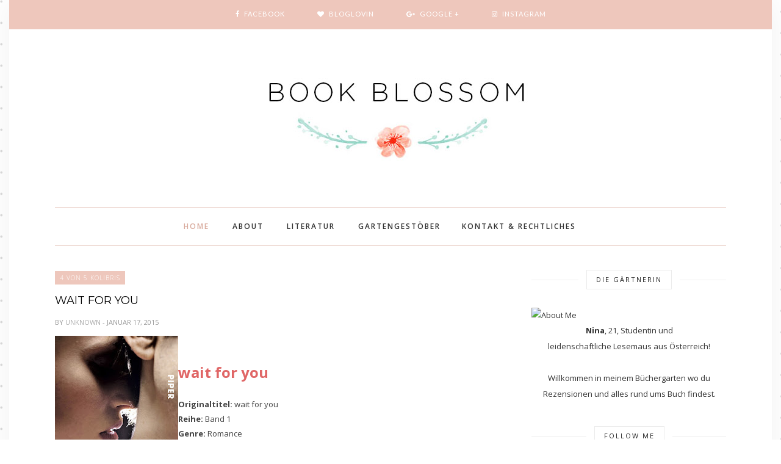

--- FILE ---
content_type: text/javascript; charset=UTF-8
request_url: https://book-blossom.blogspot.com/feeds/posts/default/-/Romance?alt=json-in-script&callback=related_results_labels_thumbs&max-results=6
body_size: 20443
content:
// API callback
related_results_labels_thumbs({"version":"1.0","encoding":"UTF-8","feed":{"xmlns":"http://www.w3.org/2005/Atom","xmlns$openSearch":"http://a9.com/-/spec/opensearchrss/1.0/","xmlns$blogger":"http://schemas.google.com/blogger/2008","xmlns$georss":"http://www.georss.org/georss","xmlns$gd":"http://schemas.google.com/g/2005","xmlns$thr":"http://purl.org/syndication/thread/1.0","id":{"$t":"tag:blogger.com,1999:blog-1287163537060977729"},"updated":{"$t":"2025-11-15T04:43:24.268+01:00"},"category":[{"term":"Gemeinsam Lesen"},{"term":"Jugendbuch"},{"term":"Romance"},{"term":"Neuzugänge"},{"term":"4 von 5 Kolibris"},{"term":"Rezension"},{"term":"3 von 5 Kolibris"},{"term":"Fantasy"},{"term":"Flashback"},{"term":"Musik"},{"term":"music of the month"},{"term":"5 von 5 Kolibris"},{"term":"Cover Monday"},{"term":"Top Ten Thursday"},{"term":"Erotische Literatur"},{"term":"Tag"},{"term":"Dystopie"},{"term":"Gewinnspiel"},{"term":"Leselisten"},{"term":"Englisch"},{"term":"Let's Talk About"},{"term":"MIRA Taschenbuch"},{"term":"cbt"},{"term":"Challenge"},{"term":"Harper"},{"term":"Egmont LYX"},{"term":"Heyne"},{"term":"Lesenacht"},{"term":"Neuerscheinungen"},{"term":"Summer Sunday Question"},{"term":"Autoreninterview"},{"term":"Blanvalet"},{"term":"Festival"},{"term":"Indie"},{"term":"books in english"},{"term":"Carlsen"},{"term":"Goldmann"},{"term":"Historisch"},{"term":"Jahresrückblick"},{"term":"Kiera Cass"},{"term":"Libba Bray"},{"term":"Piper"},{"term":"2 von 5 Kolibris"},{"term":"Bloomsbury"},{"term":"Bücherpost"},{"term":"Christina Lauren"},{"term":"Drama"},{"term":"Harper Collins Germany"},{"term":"Im.press"},{"term":"Jennifer L. Armentrout"},{"term":"Konzert"},{"term":"Landscape"},{"term":"Lesewoche"},{"term":"Martina Riemer"},{"term":"Maya Shepherd"},{"term":"Nicholas Sparks"},{"term":"Richelle Mead"},{"term":"Rose Snow"},{"term":"Sarah J. Maas"},{"term":"Sehnsuchtsorte"},{"term":"Sophie Jordan"},{"term":"SuB"},{"term":"Urlaub"},{"term":"Anja Ukpai"},{"term":"Arena"},{"term":"Barbara Schinko"},{"term":"Blogger Aktion"},{"term":"Bloggerwichteln"},{"term":"Book Landscapes"},{"term":"Buchverfilmung"},{"term":"Chick-lit"},{"term":"Dressler"},{"term":"Gesa Schwartz"},{"term":"Jennifer Salvato Doktorski"},{"term":"Josephine Angelini"},{"term":"Katjana May"},{"term":"Knaur"},{"term":"Kurzgeschichte"},{"term":"Leselaunen"},{"term":"Lucy Clarke"},{"term":"Mein SuB kommt zu Wort"},{"term":"Monica Murphy"},{"term":"Oetinger"},{"term":"Planet!"},{"term":"Poppy J. Anderson"},{"term":"Rachel Crane"},{"term":"S.J. Watson"},{"term":"Sarah Morgan"},{"term":"Signierstunde"},{"term":"Special"},{"term":"SuB-Glas Voting"},{"term":"Tahereh Mafi"},{"term":"Thriller"},{"term":"Tour"},{"term":"Wendy Wallace"},{"term":"cbj"},{"term":"script5"},{"term":"1 von 5 Kolibris"},{"term":"5 Favourite Hummingbirds"},{"term":"ABC Challenge der Protagonisten 2016"},{"term":"Aditi Khorana"},{"term":"Alexandra Bracken"},{"term":"Alice Oseman"},{"term":"Ally Taylor"},{"term":"Amazon Media"},{"term":"Amy Harmon"},{"term":"Andrea Bielfeldt"},{"term":"Angela Mohr"},{"term":"Anna Katmore"},{"term":"Anna Levin"},{"term":"Anna Paredes"},{"term":"Aurelius"},{"term":"Barbara J. Zister"},{"term":"Bettina Belitz"},{"term":"Bildband"},{"term":"Bloggeburtstag"},{"term":"Blogparade"},{"term":"Blogtour"},{"term":"Book-Talk"},{"term":"Carrie Price"},{"term":"Cassandra Clare"},{"term":"Christin Thomas"},{"term":"Christine Fehér"},{"term":"Colleen Hoover"},{"term":"Coppenrath"},{"term":"Cover Reveal"},{"term":"Dhonielle Clayton"},{"term":"Egmont Ink"},{"term":"Elin Hildebrand"},{"term":"Elke Becker"},{"term":"Emery Lord"},{"term":"Emma Lots"},{"term":"Eva Siegmund"},{"term":"FJB"},{"term":"Fairyloot Unboxing"},{"term":"FeuerWerke Verlag"},{"term":"Gail Carriger"},{"term":"Gayle Forman"},{"term":"George R. R. Martin"},{"term":"Gina Ciocca"},{"term":"Glenn Ringtved"},{"term":"Hanser"},{"term":"Heyne fliegt"},{"term":"Holly Black"},{"term":"Humor"},{"term":"Irmgard Kramer"},{"term":"Isabelle Broom"},{"term":"J. Lynn"},{"term":"Jeaniene Frost"},{"term":"Jennifer Estep"},{"term":"Jessica Brody"},{"term":"Joanna Wolfe"},{"term":"Juliane Maibach"},{"term":"Katie MacAlister"},{"term":"Katrin Bongard"},{"term":"Katrin Koppold"},{"term":"Kerstin Gier"},{"term":"Kinoreview"},{"term":"Kristin Briana Otts"},{"term":"L. R. Powell"},{"term":"Laura Antoni"},{"term":"Lauren Oliver"},{"term":"Lesung"},{"term":"Lesung Kerstin Gier"},{"term":"Lia Riley"},{"term":"Lifestyle"},{"term":"Loewe"},{"term":"Lovelybooks Leserpreis"},{"term":"Lucy Inglis"},{"term":"Lübbe"},{"term":"Magellan"},{"term":"Maggie Stiefvater"},{"term":"Manga"},{"term":"Manga and Anime week"},{"term":"Manuela Martini"},{"term":"Markus Tillmanns"},{"term":"Matt Ralphs"},{"term":"Melanie Scott"},{"term":"Micaela Jary"},{"term":"One"},{"term":"PenguinRandomHouseUK"},{"term":"Penhaligon"},{"term":"Persönliches"},{"term":"Rainbow Rowell"},{"term":"Rick Yankey"},{"term":"Roman"},{"term":"Rowohlt"},{"term":"SUB Voting"},{"term":"Sanne Munk Jensen"},{"term":"Sarah Lark"},{"term":"Science Fiction"},{"term":"Simona Ahrnstedt"},{"term":"Sona Charaiporta"},{"term":"Sourcebooks Inc"},{"term":"Susan Dennard"},{"term":"Susanne Gerdom"},{"term":"Suzanne Collins"},{"term":"Suzy Zail"},{"term":"Teresa Sporrer"},{"term":"Teri Terry"},{"term":"Terry Brooks"},{"term":"Thienemann"},{"term":"Tina Brömme"},{"term":"Ullstein"},{"term":"Victoria Aveyard"},{"term":"Victoria Schwab"},{"term":"Victoria Seifried"},{"term":"Walker Childrens"},{"term":"bloomoon"},{"term":"bookshouse"},{"term":"dtv"}],"title":{"type":"text","$t":"book blossom"},"subtitle":{"type":"html","$t":""},"link":[{"rel":"http://schemas.google.com/g/2005#feed","type":"application/atom+xml","href":"https:\/\/book-blossom.blogspot.com\/feeds\/posts\/default"},{"rel":"self","type":"application/atom+xml","href":"https:\/\/www.blogger.com\/feeds\/1287163537060977729\/posts\/default\/-\/Romance?alt=json-in-script\u0026max-results=6"},{"rel":"alternate","type":"text/html","href":"https:\/\/book-blossom.blogspot.com\/search\/label\/Romance"},{"rel":"hub","href":"http://pubsubhubbub.appspot.com/"},{"rel":"next","type":"application/atom+xml","href":"https:\/\/www.blogger.com\/feeds\/1287163537060977729\/posts\/default\/-\/Romance\/-\/Romance?alt=json-in-script\u0026start-index=7\u0026max-results=6"}],"author":[{"name":{"$t":"Anonymous"},"uri":{"$t":"http:\/\/www.blogger.com\/profile\/12234768046126113522"},"email":{"$t":"noreply@blogger.com"},"gd$image":{"rel":"http://schemas.google.com/g/2005#thumbnail","width":"16","height":"16","src":"https:\/\/img1.blogblog.com\/img\/b16-rounded.gif"}}],"generator":{"version":"7.00","uri":"http://www.blogger.com","$t":"Blogger"},"openSearch$totalResults":{"$t":"40"},"openSearch$startIndex":{"$t":"1"},"openSearch$itemsPerPage":{"$t":"6"},"entry":[{"id":{"$t":"tag:blogger.com,1999:blog-1287163537060977729.post-4771068960802412348"},"published":{"$t":"2016-08-25T13:33:00.000+02:00"},"updated":{"$t":"2016-08-25T13:33:52.583+02:00"},"category":[{"scheme":"http://www.blogger.com/atom/ns#","term":"4 von 5 Kolibris"},{"scheme":"http://www.blogger.com/atom/ns#","term":"Heyne"},{"scheme":"http://www.blogger.com/atom/ns#","term":"Nicholas Sparks"},{"scheme":"http://www.blogger.com/atom/ns#","term":"Romance"},{"scheme":"http://www.blogger.com/atom/ns#","term":"Thriller"}],"title":{"type":"text","$t":"Wenn du mich siehst"},"content":{"type":"html","$t":"\u003Cdiv class=\"separator\" style=\"clear: both; text-align: center;\"\u003E\n\u003Ca href=\"https:\/\/blogger.googleusercontent.com\/img\/b\/R29vZ2xl\/AVvXsEgTXfudBkYl6H7dDps0ML1ll8ZVOuYDui8KKKMrPRF8nZdIgMhIIQOnY7B5jn4u2TAl5Q4nmtfGfcIB_cyHflhxeriIAnuQtD_DQ28UfqjzRXa5CjXlj9iXkCN24n48cRCvEI5aTcD5Iy5t\/s1600\/Sparks_NWenn_du_mich_siehst_166305.jpg\" imageanchor=\"1\" style=\"clear: left; float: left; margin-bottom: 1em; margin-right: 1em;\"\u003E\u003Cimg border=\"0\" height=\"320\" src=\"https:\/\/blogger.googleusercontent.com\/img\/b\/R29vZ2xl\/AVvXsEgTXfudBkYl6H7dDps0ML1ll8ZVOuYDui8KKKMrPRF8nZdIgMhIIQOnY7B5jn4u2TAl5Q4nmtfGfcIB_cyHflhxeriIAnuQtD_DQ28UfqjzRXa5CjXlj9iXkCN24n48cRCvEI5aTcD5Iy5t\/s320\/Sparks_NWenn_du_mich_siehst_166305.jpg\" width=\"199\" \/\u003E\u003C\/a\u003E\u003C\/div\u003E\n\u003Cbr \/\u003E\n\u003Cb\u003E\u003Cspan style=\"color: #e06666; font-size: x-large;\"\u003EWenn du mich siehst\u003C\/span\u003E\u003C\/b\u003E\u003Cbr \/\u003E\n\u003Cbr \/\u003E\n\u003Cspan style=\"color: #444444;\"\u003E\u003Cb\u003E\u003Cspan style=\"color: #444444;\"\u003EOriginaltitel: \u003C\/span\u003E\u003C\/b\u003E\u003Cspan style=\"color: #444444;\"\u003ESee Me\u003C\/span\u003E\u003C\/span\u003E\u003Cbr \/\u003E\n\u003Cspan style=\"color: #444444;\"\u003E\u003Cb\u003E\u003Cspan style=\"color: #444444;\"\u003EReihe:\u0026nbsp;\u003C\/span\u003E\u003C\/b\u003E\u003Cspan style=\"color: #444444;\"\u003EEinzelband\u003C\/span\u003E\u003C\/span\u003E\u003Cbr \/\u003E\n\u003Cspan style=\"color: #444444;\"\u003E\u003Cb\u003E\u003Cspan style=\"color: #444444;\"\u003EGenre: \u003C\/span\u003E\u003C\/b\u003E\u003Cspan style=\"color: #444444;\"\u003ERomance, Thriller\u003C\/span\u003E\u003C\/span\u003E\u003Cbr \/\u003E\n\u003Cspan style=\"color: #444444;\"\u003E\u003Cb\u003E\u003Cspan style=\"color: #444444;\"\u003EAutor:\u003C\/span\u003E\u003C\/b\u003E\u003Cspan style=\"color: #444444;\"\u003E\u0026nbsp;Nicholas Sparks\u003C\/span\u003E\u003C\/span\u003E\u003Cbr \/\u003E\n\u003Cspan style=\"color: #444444;\"\u003E\u003Cb\u003E\u003Cspan style=\"color: #444444;\"\u003EVerlag:\u0026nbsp;\u003C\/span\u003E\u003C\/b\u003E\u003Ca href=\"http:\/\/www.randomhouse.de\/Buch\/Wenn-du-mich-siehst\/Nicholas-Sparks\/Heyne\/e418178.rhd#buchInfo5\" target=\"_blank\"\u003E\u003Cspan style=\"color: #444444;\"\u003EHeyne\u003C\/span\u003E\u003C\/a\u003E\u003C\/span\u003E\u003Cb\u003E\u003C\/b\u003E\u003Cbr \/\u003E\n\u003Cspan style=\"color: #444444;\"\u003E\u003Cb\u003E\u003Cspan style=\"color: #444444;\"\u003ESeiten: \u003C\/span\u003E\u003C\/b\u003E\u003Cspan style=\"color: #444444;\"\u003E576\u003C\/span\u003E\u003C\/span\u003E\u003Cbr \/\u003E\n\u003Cspan style=\"color: #444444;\"\u003E\u003Ci\u003E\u003Ca href=\"http:\/\/www.amazon.de\/Wenn-du-mich-siehst-Roman\/dp\/3453268768\" target=\"_blank\"\u003EKaufen?\u003C\/a\u003E\u0026nbsp;\u003C\/i\u003E\u003C\/span\u003E\u003Cbr \/\u003E\n\u003Cbr \/\u003E\n\u003Cbr \/\u003E\n\u003Cbr \/\u003E\n\u003Cbr \/\u003E\n\u003Cbr \/\u003E\n\u003Cbr \/\u003E\n\u003Cbr \/\u003E\n\u003Cb\u003E\u003Cspan style=\"color: #76a5af;\"\u003EKlappentext\u003C\/span\u003E\u003C\/b\u003E\u003Cbr \/\u003E\n\u003Cbr \/\u003E\n\u003Cspan style=\"color: #444444;\"\u003EMitten auf einer einsamen nächtlichen Landstraße hat die 28-jährige Maria eine Reifenpanne. Ein Wagen hält, ein bedrohlich muskelbepackter Mann mit Schlägervisage steigt aus – und wechselt ihr freundlich den Reifen. Colin Hancock hat schon viele dumme Entscheidungen in seinem Leben getroffen und bitter dafür büßen müssen, eine Beziehung ist das Letzte, was er sucht. Doch so wenig Maria und Colin zusammenzupassen scheinen und so sehr sie sich auch dagegen wehren: Sie verlieben sich rettungslos ineinander. Aber ihnen droht größte Gefahr, denn ein finsteres Kapitel aus ihrer Vergangenheit holt Maria ein und lässt sie um ihr Leben fürchten. Werden die alten Dämonen alles zerstören, oder kann ihre Liebe Colin und Maria in der dunkelsten Stunde retten?\u003C\/span\u003E\n\u003Cbr \/\u003E\n\u003Cbr \/\u003E\n\u003Ca name='more'\u003E\u003C\/a\u003E\u003Ch2 style=\"text-align: center;\"\u003E\n\u003Cspan style=\"color: #e06666; font-size: x-large;\"\u003ERezension\u003C\/span\u003E\u003C\/h2\u003E\n\u003Cdiv style=\"text-align: center;\"\u003E\n\u003Cspan style=\"font-size: large;\"\u003E\u003Cspan style=\"color: #76a5af;\"\u003E\u003Ci\u003EErster Satz: Colin Hancock beugte sich über das Waschbecken in der Toilette des Diners und zog das T-Shirt hoch, um den Bluterguss auf seinen Rippen begutachten zu können. \u003C\/i\u003E\u003C\/span\u003E\u003C\/span\u003E\u003C\/div\u003E\n\u003Cbr \/\u003E\n\u003Cspan style=\"color: #444444;\"\u003EEs regnet in strömen als die 28-jährige Anwältin Maria Sanchez plötzlich mitten auf der Straße eine Reifenpanne hat. Alleine und im Dunkeln der Nacht kann sie nichts ausrichten und muss auf Hilfe warten. Diese kommt früher als gedacht in Form eines muskulösen Typen mit Schlägervisage. Colin Hancock wirkt genauso beängstigend wie es seine Vergangenheit\u0026nbsp; tatsächlich ist, doch er hat sich geändert und möchte dies vor allem der hübschen Maria beweisen. Nach weiteren Treffen und langen Gesprächen verlieben sich die beiden\u0026nbsp;- allen Vorurteilen zum trotz! Doch auch Maria hat eine schreckliche Vergangenheit, die sie einzuholen droht...\u003C\/span\u003E\u003Cbr \/\u003E\n\u003Cbr \/\u003E\n\u003Cspan style=\"color: #444444;\"\u003EColin hat in seinem Leben schon einiges hinter sich, hauptsächlich dumme Entscheidungen die ihn in Teufels Küche gebracht haben. Doch er hat eine zweite Chance bekommen und will diese auch wirklich nutzen. Leider werden ihm während der Geschichte immer wieder Steine in den Weg gelegt und auch seine Beziehung zu Maria bringt ihn in\u0026nbsp;brennzliche Situationen. Er reagiert schnell sehr aggressiv und \u003Cb\u003Ehat sein Temperament nur schlecht im Griff\u003C\/b\u003E. Über all dem steht allerdings seine \u003Cb\u003Eentwaffnend ehrliche Art \u003C\/b\u003Eund sein sichtbarer Ehrgeiz, in Zukunft alles besser zu machen. Seine Figur ist kantig und unperfekt,\u0026nbsp;genau das macht ihn aber auch so sympathisch. \u003C\/span\u003E\u003Cbr \/\u003E\n\u003Cspan style=\"color: #444444;\"\u003E\u003Cbr \/\u003E\u003C\/span\u003E\n\u003Cdiv style=\"text-align: center;\"\u003E\n\u003Ci\u003E\u003Cspan style=\"color: #76a5af; font-size: large;\"\u003EEr war mit einem bestimmten Ziel hergekommen, \u003Cbr \/\u003Eund dieses Ziel hatte einen Namen. \u003Cbr \/\u003EEs hieß Rache.\u003C\/span\u003E\u003C\/i\u003E \u003C\/div\u003E\n\u003Cbr \/\u003E\n\u003Cspan style=\"color: #444444;\"\u003EMaria hingegen ist eine\u003Cb\u003E karriereorientierte junge Frau\u003C\/b\u003E, die bisher\u0026nbsp;beachtliche Erfolge verzeichnen konnte. Hinter ihr steht eine liebevolle und starke Familie, zu der sie eine besonders innige Beziehung pflegt. Von Männern wie Colin hält sie sich eigentlich fern, kein Wunder also, dass ihr der angsteinflößende Muskelprotz bei ihrer ersten Begegnung einen ziemlichen Schrecken einjagt.\u0026nbsp;Im Verlauf der Handlung schafft sie es\u0026nbsp;leider nicht aus ihrer Haut heraus und blieb deshalb\u0026nbsp;für mich fortwährend das \"\u003Ci\u003Eperfekte Mädchen von nebenan\u003C\/i\u003E\". Insgesamt vermittelte mir dies den\u0026nbsp;Eindruck einer \u003Cb\u003Ezu klischeehaften und glatten Figur\u003C\/b\u003E.\u0026nbsp;\u0026nbsp;\u003C\/span\u003E\u003Cbr \/\u003E\n\u003Cbr \/\u003E\n\u003Cspan style=\"color: #444444;\"\u003EDer Thrilleranteil der Geschichte, der auf Marias Vergangenheit aufbaut, ist hingegen wirklich toll gelungen! Schon während des Kennenlernens der beiden Protagonisten streut der Autor immer wieder subtile Anspielungen, die sich erst später zu einem \u003Cb\u003Espannenden Gesamtkonstrukt\u003C\/b\u003E zusammensetzen. Maria wird von einem Fremden beobachtet, verfolgt und schließlich sogar bedroht. Wer hinter diesen Attacken steckt, ist allerdings lange Zeit unklar. \u003C\/span\u003E\u003Cspan style=\"color: #444444;\"\u003EDa dieser packende Aspekt der Geschichte einen sehr großen Anteil des Buches ausmacht, hat man es hier mit einem\u003Cb\u003E gelungenen Genremix aus Liebesroman und Thriller\u003C\/b\u003E zu tun, der sowohl mit Romantik, als auch mit\u0026nbsp;fesselnden Gänsehautmomenten aufwarten kann. \u003C\/span\u003E\u003Cbr \/\u003E\n\u003Ch2 style=\"text-align: center;\"\u003E\n\u003Cspan style=\"font-size: x-large;\"\u003E\u003Cspan style=\"color: #e06666;\"\u003ECover\u003C\/span\u003E\u003C\/span\u003E\u003C\/h2\u003E\n\u003Cspan style=\"color: #444444;\"\u003EIch mag die Cover der Nicholas Sparks Bücher gerne, auch wenn diese meist nicht wirklich etwas mit der Geschichte zu tun haben. Sie sind halt einfach nur schön anzusehen. Die Gestaltung des Originals finde ich allerdings gelungener.\u003C\/span\u003E \u003Cbr \/\u003E\n\u003Ch2 style=\"text-align: center;\"\u003E\n\u003Cspan style=\"font-size: x-large;\"\u003E\u003Cspan style=\"color: #e06666;\"\u003EFazit\u003C\/span\u003E\u003C\/span\u003E\u003C\/h2\u003E\n\u003Cspan style=\"color: #444444;\"\u003EEine Geschichte die von Vorurteilen, zweiten Chancen und der Liebe handelt. \u003Ci\u003E\u003Cspan style=\"color: #76a5af;\"\u003EDer prägnanteste und größte Teil der Erzählung bringt dem Leser spannende Thrillerelemente ins Haus und fesselt an die Seiten\u003C\/span\u003E\u003C\/i\u003E. \u003Cspan style=\"color: #444444;\"\u003EEinzig die Protagonistin Maria war mir zu perfekt und glatt dargestellt.\u003C\/span\u003E \u0026nbsp;\u003C\/span\u003E\u003Cbr \/\u003E\n\u003Cbr \/\u003E\n\u003Cdiv style=\"text-align: center;\"\u003E\n\u003Cspan style=\"color: #444444;\"\u003E\u003Ca href=\"https:\/\/blogger.googleusercontent.com\/img\/b\/R29vZ2xl\/AVvXsEihOY8oEe5mC_S2tw5hYW9rJqjaVn1sKT-ZopfIKjJ48DGwW8xDQ3NuhBlJchvvg-qrUvK5jKD31RQ3xlPSV_ehPJ6Xx6H0hiUTa9dBUKh086GV5iDBbNqsERCpE6Kwvk28C-642Z8XvSS0\/s1600\/4kolibris.png\" imageanchor=\"1\" style=\"margin-left: 1em; margin-right: 1em;\"\u003E\u003Cimg border=\"0\" height=\"105\" src=\"https:\/\/blogger.googleusercontent.com\/img\/b\/R29vZ2xl\/AVvXsEihOY8oEe5mC_S2tw5hYW9rJqjaVn1sKT-ZopfIKjJ48DGwW8xDQ3NuhBlJchvvg-qrUvK5jKD31RQ3xlPSV_ehPJ6Xx6H0hiUTa9dBUKh086GV5iDBbNqsERCpE6Kwvk28C-642Z8XvSS0\/s400\/4kolibris.png\" width=\"400\" \/\u003E\u003C\/a\u003E\u003C\/span\u003E\u003Cspan style=\"color: #444444;\"\u003E\u003Cbr \/\u003E\u003C\/span\u003E\u003C\/div\u003E\n\u003Cdiv style=\"text-align: center;\"\u003E\n\u003Cspan style=\"color: #444444;\"\u003E\u003Cb\u003E\u003Cspan style=\"color: #ea9999;\"\u003E4 von 5 Kolibris\u003C\/span\u003E\u003C\/b\u003E\u003C\/span\u003E\u003C\/div\u003E\n\u003Cdiv\u003E\n\u003Cb\u003E\u003Cspan style=\"color: #ea9999;\"\u003E\u003Cbr \/\u003E\u003C\/span\u003E\u003C\/b\u003E\u003C\/div\u003E\n\u003Cdiv\u003E\n\u003Cb\u003E\u003Cspan style=\"color: #ea9999;\"\u003E\u003Cbr \/\u003E\u003C\/span\u003E\u003C\/b\u003E\u003C\/div\u003E\n\u003Cdiv style=\"text-align: center;\"\u003E\n\u003Cb\u003E\u003Cspan style=\"color: #444444;\"\u003EVielen Dank\u0026nbsp;an Heyne und das Bloggerportal für\u0026nbsp;dieses Rezensionsexemplar!\u003C\/span\u003E\u003C\/b\u003E\u003C\/div\u003E\n\u003Cdiv\u003E\n\u003Cb\u003E\u003Cspan style=\"color: #ea9999;\"\u003E\u003Cbr \/\u003E\u003C\/span\u003E\u003C\/b\u003E\u003C\/div\u003E\n\u003Cdiv\u003E\n\u003Cb\u003E\u003Cspan style=\"color: #ea9999;\"\u003E\u003Cbr \/\u003E\u003C\/span\u003E\u003C\/b\u003E\u003C\/div\u003E\n\u003Cdiv style=\"text-align: center;\"\u003E\n\u003Cbr \/\u003E\u003C\/div\u003E\n\u003Cbr \/\u003E"},"link":[{"rel":"replies","type":"application/atom+xml","href":"https:\/\/book-blossom.blogspot.com\/feeds\/4771068960802412348\/comments\/default","title":"Kommentare zum Post"},{"rel":"replies","type":"text/html","href":"https:\/\/book-blossom.blogspot.com\/2016\/08\/wenn-du-mich-siehst.html#comment-form","title":"1 Kommentare"},{"rel":"edit","type":"application/atom+xml","href":"https:\/\/www.blogger.com\/feeds\/1287163537060977729\/posts\/default\/4771068960802412348"},{"rel":"self","type":"application/atom+xml","href":"https:\/\/www.blogger.com\/feeds\/1287163537060977729\/posts\/default\/4771068960802412348"},{"rel":"alternate","type":"text/html","href":"https:\/\/book-blossom.blogspot.com\/2016\/08\/wenn-du-mich-siehst.html","title":"Wenn du mich siehst"}],"author":[{"name":{"$t":"Anonymous"},"uri":{"$t":"http:\/\/www.blogger.com\/profile\/12234768046126113522"},"email":{"$t":"noreply@blogger.com"},"gd$image":{"rel":"http://schemas.google.com/g/2005#thumbnail","width":"16","height":"16","src":"https:\/\/img1.blogblog.com\/img\/b16-rounded.gif"}}],"media$thumbnail":{"xmlns$media":"http://search.yahoo.com/mrss/","url":"https:\/\/blogger.googleusercontent.com\/img\/b\/R29vZ2xl\/AVvXsEgTXfudBkYl6H7dDps0ML1ll8ZVOuYDui8KKKMrPRF8nZdIgMhIIQOnY7B5jn4u2TAl5Q4nmtfGfcIB_cyHflhxeriIAnuQtD_DQ28UfqjzRXa5CjXlj9iXkCN24n48cRCvEI5aTcD5Iy5t\/s72-c\/Sparks_NWenn_du_mich_siehst_166305.jpg","height":"72","width":"72"},"thr$total":{"$t":"1"}},{"id":{"$t":"tag:blogger.com,1999:blog-1287163537060977729.post-8078643076937731929"},"published":{"$t":"2016-08-21T09:00:00.000+02:00"},"updated":{"$t":"2016-08-21T09:00:08.419+02:00"},"category":[{"scheme":"http://www.blogger.com/atom/ns#","term":"4 von 5 Kolibris"},{"scheme":"http://www.blogger.com/atom/ns#","term":"MIRA Taschenbuch"},{"scheme":"http://www.blogger.com/atom/ns#","term":"Romance"},{"scheme":"http://www.blogger.com/atom/ns#","term":"Sarah Morgan"}],"title":{"type":"text","$t":"Einmal hin und für immer"},"content":{"type":"html","$t":"\u003Cdiv class=\"separator\" style=\"clear: both; text-align: center;\"\u003E\n\u003Ca href=\"https:\/\/blogger.googleusercontent.com\/img\/b\/R29vZ2xl\/AVvXsEhn_ziSumCrwepLaLR_bKDGcRjQS-egyqnKGhyo1DCRR0baQ5w0BvRzPFKopGylXfhQcvV3kGGfRWliKz3f_FcoDSQCQDTEYVURufoLURtkkUsFX75Sb4K5Ah7QsLzIGfRZQGkHQmDn6eZY\/s1600\/f6a334a3eb204bd28eabdb039f18022f.front_cover.KHL3KGEPHUEGS.jpg\" imageanchor=\"1\" style=\"clear: left; float: left; margin-bottom: 1em; margin-right: 1em;\"\u003E\u003Cimg border=\"0\" height=\"320\" src=\"https:\/\/blogger.googleusercontent.com\/img\/b\/R29vZ2xl\/AVvXsEhn_ziSumCrwepLaLR_bKDGcRjQS-egyqnKGhyo1DCRR0baQ5w0BvRzPFKopGylXfhQcvV3kGGfRWliKz3f_FcoDSQCQDTEYVURufoLURtkkUsFX75Sb4K5Ah7QsLzIGfRZQGkHQmDn6eZY\/s320\/f6a334a3eb204bd28eabdb039f18022f.front_cover.KHL3KGEPHUEGS.jpg\" width=\"214\" \/\u003E\u003C\/a\u003E\u003C\/div\u003E\n\u003Cbr \/\u003E\n\u003Cbr \/\u003E\n\u003Cspan style=\"color: #e06666; font-size: x-large;\"\u003E\u003Cb\u003EEinmal hin und für immer\u003C\/b\u003E\u003C\/span\u003E\u003Cbr \/\u003E\n\u003Cbr \/\u003E\n\u003Cspan style=\"color: #444444;\"\u003E\u003Cspan style=\"color: #444444;\"\u003E\u003Cb\u003EOriginaltitel: \u003C\/b\u003EFirst Time in Forever\u003C\/span\u003E\u003C\/span\u003E\u003Cbr \/\u003E\n\u003Cspan style=\"color: #444444;\"\u003E\u003Cb\u003E\u003Cspan style=\"color: #444444;\"\u003EReihe:\u0026nbsp;\u003C\/span\u003E\u003C\/b\u003E\u003Cspan style=\"color: #444444;\"\u003EBand 1\u003C\/span\u003E\u003C\/span\u003E\u003Cbr \/\u003E\n\u003Cspan style=\"color: #444444;\"\u003E\u003Cb\u003E\u003Cspan style=\"color: #444444;\"\u003EGenre: \u003C\/span\u003E\u003C\/b\u003E\u003Cspan style=\"color: #444444;\"\u003ERomance\u003C\/span\u003E\u003C\/span\u003E\u003Cbr \/\u003E\n\u003Cspan style=\"color: #444444;\"\u003E\u003Cb\u003E\u003Cspan style=\"color: #444444;\"\u003EAutor:\u003C\/span\u003E\u003C\/b\u003E\u003Cspan style=\"color: #444444;\"\u003E Sarah Morgan\u003C\/span\u003E\u003C\/span\u003E\u003Cbr \/\u003E\n\u003Cspan style=\"color: #444444;\"\u003E\u003Cb\u003E\u003Cspan style=\"color: #444444;\"\u003EVerlag: \u003C\/span\u003E\u003C\/b\u003E\u003Cspan style=\"color: #444444;\"\u003E\u003Ca href=\"https:\/\/www.harpercollins.de\/mira\/einmal-hin-und-fur-immer\" target=\"_blank\"\u003EMIRA\u003C\/a\u003E\u003C\/span\u003E\u003Ca href=\"https:\/\/www.harpercollins.de\/mira\/einmal-hin-und-fur-immer\" target=\"_blank\"\u003E Taschenbuch\u003C\/a\u003E\u003C\/span\u003E\u003Cbr \/\u003E\n\u003Cspan style=\"color: #444444;\"\u003E\u003Cspan style=\"color: #444444;\"\u003E\u003Cb\u003ESeiten: \u003C\/b\u003E400\u003C\/span\u003E\u003C\/span\u003E\u003Cbr \/\u003E\n\u003Cspan style=\"color: #444444;\"\u003E\u003Ci\u003E\u003Ca href=\"https:\/\/www.amazon.de\/Einmal-hin-immer-Sarah-Morgan\/dp\/3956495675?ie=UTF8\u0026amp;redirect=true\u0026amp;tag=lovebook-detail-21\" target=\"_blank\"\u003EKaufen?\u003C\/a\u003E\u0026nbsp;\u003C\/i\u003E\u003C\/span\u003E\u003Cbr \/\u003E\n\u003Cbr \/\u003E\n\u003Cbr \/\u003E\n\u003Cbr \/\u003E\n\u003Cbr \/\u003E\n\u003Cbr \/\u003E\n\u003Cbr \/\u003E\n\u003Cbr \/\u003E\n\u003Cspan style=\"color: #76a5af;\"\u003E\u003Cb\u003EKlappentext\u003C\/b\u003E\u003C\/span\u003E\u003Cbr \/\u003E\n\u003Cbr \/\u003E\n\u003Cspan style=\"color: #444444;\"\u003EPuffin Island vor der Küste Maines ist der perfekte Ort, um abzutauchen – und der denkbar schlechteste, wenn man sich wie Emily panisch vor dem Ozean fürchtet. Überall blaues Meer! Doch um ihre kleine Nichte vor dem Hollywood-Wahnsinn zu schützen, stellt sie sich ihrer größten Angst. Bald verfällt sie selbst dem Charme der Insel – sowie ihrer charismatischen Bewohner. Insbesondere dem Yachtclub-Besitzer Ryan Cooper. Ob er alle Frauen so verführerisch küsst, die einen Sommer hier verbringen? Eines weiß Emily bestimmt: Dieser Mann ist mit allen Wassern gewaschen ...\u003C\/span\u003E\u003Cbr \/\u003E\n\u003Cbr \/\u003E\n\u003Ca name='more'\u003E\u003C\/a\u003E\u003Cbr \/\u003E\n\u003Ch2 style=\"text-align: center;\"\u003E\n\u003Cspan style=\"color: #e06666; font-size: x-large;\"\u003ERezension\u003C\/span\u003E\n\u003C\/h2\u003E\n\u003Cdiv style=\"text-align: center;\"\u003E\n\u003Ci\u003E\u003Cspan style=\"color: #76a5af; font-size: large;\"\u003E\nErster Satz:\u003C\/span\u003E\u003C\/i\u003E\n\u003Ci\u003E\u003Cspan style=\"color: #76a5af; font-size: large;\"\u003EEs war der perfekte Ort für jemanden, der nicht gefunden werden wollte.\u003C\/span\u003E\u003C\/i\u003E \u003C\/div\u003E\n\u003Cbr \/\u003E\n\u003Cspan style=\"color: #444444;\"\u003EEmily Donovan würde eigentlich überall auf der Welt lieber sein, als auf der kleinen Insel Puffin Island. Doch das abgelegene Küstenparadies kommt ihr gerade recht, denn nach dem Tod ihrer berühmten Schwester wird sie plötzlich zum Vormund ihrer\u0026nbsp;sechs Jahre alten Nichte Lizzy. Um dem Blitzgewitter Hollywoods zu entgehen und das Mädchen zu beschützen, mietet sich die frisch zusammengewürfelte Familie unter falschem Namen im Cottage von Emilys besten Freundinnen ein. Der ungewollte Neuanfang stellt sich jedoch als schwierig heraus, denn Emily sieht sich der Verantwortung gegenüber Lizzy nicht gewachsen und kämpft mit ihrer Ansgt vor dem Wasser. \u003C\/span\u003E\u003Cbr \/\u003E\n\u003Cspan style=\"color: #444444;\"\u003EAls dann noch der attraktive Frauenschwarm Ryan Cooper in ihr Leben tritt, ist das Chaos perfekt.\u003C\/span\u003E\u003Cbr \/\u003E\n\u003Cbr \/\u003E\n\u003Cspan style=\"color: #444444;\"\u003ENach einer winterlichen Buchreihe aus der Feder von Sarah Morgan kommt nun \u003Ci\u003EEinmal hin und für immer\u003C\/i\u003E, der Auftakt zu den Puffin Island Series. Diesmal entführt die Geschichte seine Leser an die traumhaft sommerliche\u0026nbsp;Küste Mains. Dort findet sich das verschlafene Nest Puffin Island, ein Ort an dem jeder jeden kennt und die starke Gemeinschaft der Bewohner noch spürbar ist. Sarah Morgen\u0026nbsp; hat ein \u003Cspan style=\"color: black;\"\u003Etolles Gespür für \u003Cb\u003Eenge Familien- und Freundschaftsbande\u003C\/b\u003E, die sie authentisch und herrlich sympathisch auf das Papier bringt. Man fühlt sich einfach puddelwohl mit den unterschiedlichen Figuren und ihrem zu Hause. \u003C\/span\u003EDarum ist es auch nicht wunderlich, dass ich mich beim Lesen sofort in das wunderschöne Puffin Island und seine Bewohner verliebt habe.\u003C\/span\u003E\u003Cbr \/\u003E\n\u003Cbr \/\u003E\n\u003Cspan style=\"color: #444444;\"\u003ESchon in ihrer Kindheit hat Emily ihre Sommer im \u003Ci\u003ECastaway Cottage\u003C\/i\u003E auf Puffin Island\u0026nbsp;verbracht und diese in vollen Zügen mit ihren Freundinnen genossen. Für jede ist der Ort eine Zuflucht geworden und alle drei Frauen erzählen in dieser Reihe noch ihre eigene Geschichte. Diese hier ist Emilys, die \u003Cb\u003Evor eine komplett neue Herausforderung gestellt wird\u003C\/b\u003E. Sie ist plötzlich Vormund eines Kindes und mit dieser Aufgabe anfangs völlig überfordert. \u003C\/span\u003E\u003Cspan style=\"color: #444444;\"\u003EDeshalb wirkt sie sehr unsicher und muss erst noch in die neue Situation hinein- und vielleicht sogar darüber hinauswachsen. Ryan Cooper hingegen hat bereits sein ganzes Leben die Verantwortung für andere getragen und möchte nun endlich seine Freiheit in vollen Zügen genießen. Er ist fasziniert von Emily und fühlt sich wohl durch ihre \u003Cb\u003Ezurückhaltende und verschlossene Art\u003C\/b\u003E herausgefordert.\u003C\/span\u003E\u003Cbr \/\u003E\n\u003Cspan style=\"color: #444444;\"\u003E\u003Cbr \/\u003E\u003C\/span\u003E\n\u003Cbr \/\u003E\n\u003Cdiv style=\"text-align: center;\"\u003E\n\u003Cspan style=\"color: #76a5af; font-size: large;\"\u003E\u003Ci\u003E[...] Aber ich sehe dich Emily Donovan. Ich stehe hier und schaue dich an. Du kannst also aufhören, dich zu verstecken.\u003C\/i\u003E\u003C\/span\u003E\u003Cspan style=\"color: #444444;\"\u003E \u003C\/span\u003E\u003C\/div\u003E\n\u003Cspan style=\"color: #444444;\"\u003E\u003Cbr \/\u003E\u003C\/span\u003E\u003Cspan style=\"color: #444444;\"\u003EWährend man Emily und Ryan dabei begleitet, wie sie die großen und kleinen Hürden ihres Lebens nehmen und dabei herauszufinden versuchen, was sie wirklich füreinander empfinden, lernt man das Setting besser kennen und lässt auch nach und nach die Nebenfiguren und ihre ganz eigenen kleinen Geschichten in sein Herz. Abzug bekommt die Geschichte nur von mir, weil es doch ein \u003Cb\u003Esehr langes hin und her\u003C\/b\u003E zwischen Emily und Ryan gab. Anfangs fand ich ihre Zweifel und Sorgen durchaus berechtigt, doch mit dem Voranschreiten der Geschichte hätten die beiden ruhig ein wenig zugänglicher werden können. \u003C\/span\u003E\u003Cbr \/\u003E\n\u003Cspan style=\"color: #444444;\"\u003E\u003C\/span\u003E\u003Cbr \/\u003E\n\u003Ch2 style=\"text-align: center;\"\u003E\n\u003Cspan style=\"color: #e06666; font-size: x-large;\"\u003E\nCover\u003C\/span\u003E\u003C\/h2\u003E\n\u003Cspan style=\"color: #444444;\"\u003EDer Zeichenstil der Illustration auf dem Cover ist wunderschön und weckt, wie auch der Inhalt, sofort Urlaubssehnsüchte. Eines meiner schönsten Büchlein im Regal, wie ich finde!\u003C\/span\u003E\u003Cbr \/\u003E\n\u003Cbr \/\u003E\n\u003Ch2 style=\"text-align: center;\"\u003E\n\u003Cspan style=\"color: #e06666; font-size: x-large;\"\u003EFazit\u003C\/span\u003E\u003C\/h2\u003E\n\u003Cdiv style=\"text-align: center;\"\u003E\n\u003Ci\u003E\u003Cspan style=\"color: #76a5af;\"\u003EEin gelungener Sommerliebesroman vor einer traumhaften Kulisse die Urlaubslust weckt!\u003C\/span\u003E\u003C\/i\u003E\u003Cspan style=\"color: #444444;\"\u003E \u003C\/span\u003E\u003C\/div\u003E\n\u003Cdiv style=\"text-align: center;\"\u003E\n\u003Cspan style=\"color: #444444;\"\u003EDas recht lange Zueinanderfinden der Protagonisten hat mich ein wenig genervt, ansonsten wurde ich in bester Sarah Morgan Manier bedient und habe jede Seite genossen!\u003C\/span\u003E \u003C\/div\u003E\n\u003Cdiv style=\"text-align: center;\"\u003E\n\u003Cbr \/\u003E\u003C\/div\u003E\n\u003Cdiv style=\"text-align: center;\"\u003E\n\u003Cspan style=\"color: #444444;\"\u003E\u003Ca href=\"https:\/\/blogger.googleusercontent.com\/img\/b\/R29vZ2xl\/AVvXsEihOY8oEe5mC_S2tw5hYW9rJqjaVn1sKT-ZopfIKjJ48DGwW8xDQ3NuhBlJchvvg-qrUvK5jKD31RQ3xlPSV_ehPJ6Xx6H0hiUTa9dBUKh086GV5iDBbNqsERCpE6Kwvk28C-642Z8XvSS0\/s1600\/4kolibris.png\" imageanchor=\"1\" style=\"margin-left: 1em; margin-right: 1em;\"\u003E\u003Cimg border=\"0\" height=\"105\" src=\"https:\/\/blogger.googleusercontent.com\/img\/b\/R29vZ2xl\/AVvXsEihOY8oEe5mC_S2tw5hYW9rJqjaVn1sKT-ZopfIKjJ48DGwW8xDQ3NuhBlJchvvg-qrUvK5jKD31RQ3xlPSV_ehPJ6Xx6H0hiUTa9dBUKh086GV5iDBbNqsERCpE6Kwvk28C-642Z8XvSS0\/s400\/4kolibris.png\" width=\"400\" \/\u003E\u003C\/a\u003E\u003C\/span\u003E\u003Cspan style=\"color: #444444;\"\u003E\u003Cbr \/\u003E\n\u003C\/span\u003E\u003C\/div\u003E\n\u003Cdiv style=\"text-align: center;\"\u003E\n\u003Cspan style=\"color: #444444;\"\u003E\u003Cb\u003E\u003Cspan style=\"color: #ea9999;\"\u003E4 von 5 Kolibris\u003C\/span\u003E\u003C\/b\u003E\u003C\/span\u003E\u003Cbr \/\u003E\n\u003Cb\u003E\u003Cspan style=\"color: #ea9999;\"\u003E\u003Cbr \/\u003E\u003C\/span\u003E\u003C\/b\u003E\n\u003Cb\u003E\u003Cspan style=\"color: #ea9999;\"\u003E\u003Cbr \/\u003E\u003C\/span\u003E\u003C\/b\u003E\n\u003Cb\u003E\u003Cspan style=\"color: #444444;\"\u003EVielen Dank an Blogg dein Buch und MIRA Taschenbuch für dieses Rezensionsexemplar!\u003C\/span\u003E\u003C\/b\u003E\u003C\/div\u003E\n\u003Cbr \/\u003E"},"link":[{"rel":"replies","type":"application/atom+xml","href":"https:\/\/book-blossom.blogspot.com\/feeds\/8078643076937731929\/comments\/default","title":"Kommentare zum Post"},{"rel":"replies","type":"text/html","href":"https:\/\/book-blossom.blogspot.com\/2016\/08\/einmal-hin-und-fur-immer.html#comment-form","title":"3 Kommentare"},{"rel":"edit","type":"application/atom+xml","href":"https:\/\/www.blogger.com\/feeds\/1287163537060977729\/posts\/default\/8078643076937731929"},{"rel":"self","type":"application/atom+xml","href":"https:\/\/www.blogger.com\/feeds\/1287163537060977729\/posts\/default\/8078643076937731929"},{"rel":"alternate","type":"text/html","href":"https:\/\/book-blossom.blogspot.com\/2016\/08\/einmal-hin-und-fur-immer.html","title":"Einmal hin und für immer"}],"author":[{"name":{"$t":"Anonymous"},"uri":{"$t":"http:\/\/www.blogger.com\/profile\/12234768046126113522"},"email":{"$t":"noreply@blogger.com"},"gd$image":{"rel":"http://schemas.google.com/g/2005#thumbnail","width":"16","height":"16","src":"https:\/\/img1.blogblog.com\/img\/b16-rounded.gif"}}],"media$thumbnail":{"xmlns$media":"http://search.yahoo.com/mrss/","url":"https:\/\/blogger.googleusercontent.com\/img\/b\/R29vZ2xl\/AVvXsEhn_ziSumCrwepLaLR_bKDGcRjQS-egyqnKGhyo1DCRR0baQ5w0BvRzPFKopGylXfhQcvV3kGGfRWliKz3f_FcoDSQCQDTEYVURufoLURtkkUsFX75Sb4K5Ah7QsLzIGfRZQGkHQmDn6eZY\/s72-c\/f6a334a3eb204bd28eabdb039f18022f.front_cover.KHL3KGEPHUEGS.jpg","height":"72","width":"72"},"thr$total":{"$t":"3"}},{"id":{"$t":"tag:blogger.com,1999:blog-1287163537060977729.post-2837833281837459369"},"published":{"$t":"2016-07-15T14:12:00.001+02:00"},"updated":{"$t":"2016-07-15T14:23:48.402+02:00"},"category":[{"scheme":"http://www.blogger.com/atom/ns#","term":"3 von 5 Kolibris"},{"scheme":"http://www.blogger.com/atom/ns#","term":"Erotische Literatur"},{"scheme":"http://www.blogger.com/atom/ns#","term":"Melanie Scott"},{"scheme":"http://www.blogger.com/atom/ns#","term":"Romance"},{"scheme":"http://www.blogger.com/atom/ns#","term":"Ullstein"}],"title":{"type":"text","$t":"The Devil in Denim"},"content":{"type":"html","$t":"\u003Cdiv class=\"separator\" style=\"clear: both; text-align: center;\"\u003E\n\u003Ca href=\"https:\/\/blogger.googleusercontent.com\/img\/b\/R29vZ2xl\/AVvXsEibBSTwHq60OAIEkUPHPWwJkWA6oNQ_qQGxL4R55H4jgSNyexmQa8pdz_3RS2Wc31y9eYSzZBjlQJSV_vIY4x8WdR0f-2Vtxp0KkkPazcErijpuIxacOuuKz-b2liYForrZ28B0i-SZSqAm\/s1600\/the+devil+in+denim.jpg\" imageanchor=\"1\" style=\"clear: left; float: left; margin-bottom: 1em; margin-right: 1em;\"\u003E\u003Cimg border=\"0\" height=\"320\" src=\"https:\/\/blogger.googleusercontent.com\/img\/b\/R29vZ2xl\/AVvXsEibBSTwHq60OAIEkUPHPWwJkWA6oNQ_qQGxL4R55H4jgSNyexmQa8pdz_3RS2Wc31y9eYSzZBjlQJSV_vIY4x8WdR0f-2Vtxp0KkkPazcErijpuIxacOuuKz-b2liYForrZ28B0i-SZSqAm\/s320\/the+devil+in+denim.jpg\" width=\"205\" \/\u003E\u003C\/a\u003E\u003C\/div\u003E\n\u003Cb\u003E\u003Cspan style=\"color: #e06666; font-size: x-large;\"\u003EThe Devil in Denim\u003C\/span\u003E\u003C\/b\u003E\u003Cbr \/\u003E\n\u003Cbr \/\u003E\n\u003Cspan style=\"color: #444444;\"\u003E\u003Cb\u003E\u003Cspan style=\"color: #444444;\"\u003EOriginaltitel: The Devil in Denim\u003C\/span\u003E\u003C\/b\u003E\u003C\/span\u003E\u003Cbr \/\u003E\n\u003Cspan style=\"color: #444444;\"\u003E\u003Cb\u003E\u003Cspan style=\"color: #444444;\"\u003EReihe:\u0026nbsp;\u003C\/span\u003E\u003C\/b\u003E\u003Cspan style=\"color: #444444;\"\u003EBand 1\u003C\/span\u003E\u003C\/span\u003E\u003Cbr \/\u003E\n\u003Cspan style=\"color: #444444;\"\u003E\u003Cb\u003E\u003Cspan style=\"color: #444444;\"\u003EGenre: \u003C\/span\u003E\u003C\/b\u003E\u003Cspan style=\"color: #444444;\"\u003ERomance, Erotische Literatur\u003C\/span\u003E\u003C\/span\u003E\u003Cbr \/\u003E\n\u003Cspan style=\"color: #444444;\"\u003E\u003Cb\u003E\u003Cspan style=\"color: #444444;\"\u003EAutor:\u003C\/span\u003E\u003C\/b\u003E\u003Cspan style=\"color: #444444;\"\u003E\u0026nbsp;Melanie Scott\u003C\/span\u003E\u003C\/span\u003E\u003Cbr \/\u003E\n\u003Cspan style=\"color: #444444;\"\u003E\u003Cb\u003E\u003Cspan style=\"color: #444444;\"\u003EVerlag:\u0026nbsp;\u003C\/span\u003E\u003C\/b\u003E\u003Cspan style=\"color: #444444;\"\u003E\u003Ca href=\"http:\/\/www.ullsteinbuchverlage.de\/nc\/buch\/details\/the-devil-in-denim-9783548287560.html\" target=\"_blank\"\u003EUllstein\u003C\/a\u003E\u003C\/span\u003E\u003C\/span\u003E\u003Cbr \/\u003E\n\u003Cspan style=\"color: #444444;\"\u003E\u003Cspan style=\"color: #444444;\"\u003E\u003Cb\u003ESeiten: \u003C\/b\u003E400\u003C\/span\u003E\u003C\/span\u003E\u003Cbr \/\u003E\n\u003Cspan style=\"color: #444444;\"\u003E\u003Ci\u003E\u003Ca href=\"https:\/\/www.amazon.de\/Devil-Denim-Roman-York-Saints\/dp\/3548287565\/ref=sr_1_1?s=books\u0026amp;ie=UTF8\u0026amp;qid=1468574379\u0026amp;sr=1-1\u0026amp;keywords=The+Devil+in+Denim\" target=\"_blank\"\u003EKaufen?\u003C\/a\u003E\u0026nbsp;\u003C\/i\u003E\u003C\/span\u003E \u003Cb\u003E\u003C\/b\u003E\u003Ci\u003E\u003C\/i\u003E\u003Cu\u003E\u003C\/u\u003E\u003Csub\u003E\u003C\/sub\u003E\u003Csup\u003E\u003C\/sup\u003E\u003Cstrike\u003E\u003C\/strike\u003E\u003Cbr \/\u003E\n\u003Cbr \/\u003E\n\u003Cspan style=\"background-color: white; color: #ea9999; font-family: \u0026quot;gentium basic\u0026quot; , serif; font-size: 15.4px; line-height: 23.9556px;\"\u003E\u003Cb\u003ESchärfegrad\u003C\/b\u003E\u003C\/span\u003E\u003Cbr \/\u003E\n\u003Ctable cellpadding=\"0\" cellspacing=\"0\" class=\"tr-caption-container\" style=\"background: rgb(255, 255, 255); border: 0px solid rgb(238, 238, 238); color: #666666; float: left; font-family: 'Gentium Basic', serif; font-size: 15.4px; line-height: 21.56px; margin-right: 1em; padding: 5px; position: relative;\"\u003E\u003Ctbody\u003E\n\u003Ctr\u003E\u003Ctd style=\"text-align: center;\"\u003E\u003Ca href=\"https:\/\/blogger.googleusercontent.com\/img\/b\/R29vZ2xl\/AVvXsEimyQfr_t-cLRIuaW2XqnLcV1yGW1p4wA7uER7eClMAeQgh2fhen3hjwgGzZVuprG5ZygWCsWY4h6kqzK-keS80DKN1EmLFLPpktiGKaLwbmUIB2PKCLw_Osw6B1nztHoNrkupwHCe42klb\/s1600\/1+chili.png\" style=\"clear: left; color: #444444; margin-bottom: 1em; margin-left: auto; margin-right: auto; text-decoration: none;\"\u003E\u003Cimg border=\"0\" src=\"https:\/\/blogger.googleusercontent.com\/img\/b\/R29vZ2xl\/AVvXsEimyQfr_t-cLRIuaW2XqnLcV1yGW1p4wA7uER7eClMAeQgh2fhen3hjwgGzZVuprG5ZygWCsWY4h6kqzK-keS80DKN1EmLFLPpktiGKaLwbmUIB2PKCLw_Osw6B1nztHoNrkupwHCe42klb\/s1600\/1+chili.png\" style=\"background: transparent; border: none; box-shadow: rgba(0, 0, 0, 0.0980392) 0px 0px 0px; padding: 0px; position: relative;\" \/\u003E\u003C\/a\u003E\u003C\/td\u003E\u003C\/tr\u003E\n\u003Ctr\u003E\u003Ctd class=\"tr-caption\" style=\"font-size: 12.32px; text-align: center;\"\u003E1 von 3 Chilis\u003C\/td\u003E\u003C\/tr\u003E\n\u003C\/tbody\u003E\u003C\/table\u003E\n\u003Cb\u003E\u003C\/b\u003E\u003Ci\u003E\u003C\/i\u003E\u003Cu\u003E\u003C\/u\u003E\u003Csub\u003E\u003C\/sub\u003E\u003Csup\u003E\u003C\/sup\u003E\u003Cstrike\u003E\u003C\/strike\u003E\u003Cbr \/\u003E\n\u003Cbr \/\u003E\n\u003Cbr \/\u003E\n\u003Cbr \/\u003E\n\u003Cbr \/\u003E\n\u003Cb\u003E\u003Cspan style=\"color: #76a5af;\"\u003E\u003Cbr \/\u003E\u003C\/span\u003E\u003C\/b\u003E\n\u003Cb\u003E\u003Cspan style=\"color: #76a5af;\"\u003EKlappentext\u003C\/span\u003E\u003C\/b\u003E\u003Cbr \/\u003E\n\u003Cb\u003E\u003Cbr \/\u003E\u003C\/b\u003E\n\u003Cb\u003E\u003Cspan style=\"color: #444444;\"\u003E\nWenn dein Verstand nein zur Liebe sagt, und das Bauchgefühl ja.\u003C\/span\u003E\u003C\/b\u003E\u003Cspan style=\"color: #444444;\"\u003E\n\u003C\/span\u003E\u003Cbr \/\u003E\n\u003Cspan style=\"color: #444444;\"\u003E\nAlex Winters erfüllt sich einen Traum: Gemeinsam mit seinen Kumpels Lucas Angelo und Malachi Coulter kauft er sich sein eigenes Baseballteam. Die Jungs sind auf alles vorbereitet: Nur nicht auf Maggie Jameson, die Tochter des Vorbesitzers. Lucas braucht sie, um das Team zu retten, denn schließlich kennt niemand die Spieler so gut wie sie. Doch Maggie ist nicht nur ganz schön stur, sondern auch genauso sexy – vor allem, wenn ihre Augen vor Wut auf ihn Funken sprühen. \u003C\/span\u003E\u003Cbr \/\u003E\n\u003Cspan style=\"color: #444444;\"\u003EMaggie ist wutentbrannt: Sie wollte nach der Pensionierung ihres Vaters das Management übernehmen. Und nun ist Alex auch noch frech genug, Maggie einen Job anzubieten. Ihr Verstand sagt nein. Ihr Bauchgefühl sagt dagegen ja, was auch an Alex‘ unglaublich grünen Augen liegen mag, die Maggie in den Wahnsinn treiben.\u003C\/span\u003E\n\u003Cbr \/\u003E\n\u003Cbr \/\u003E\n\u003Ca name='more'\u003E\u003C\/a\u003E\u003Cbr \/\u003E\n\u003Cbr \/\u003E\n\u003Ch2 style=\"text-align: center;\"\u003E\n\u003Cspan style=\"color: #e06666; font-size: x-large;\"\u003ERezension\u003C\/span\u003E\u003C\/h2\u003E\n\u003Cdiv style=\"text-align: center;\"\u003E\n\u003Cspan style=\"color: #76a5af; font-size: large;\"\u003E\u003Ci\u003EErster Satz: Sein Handschuh knirschte. \u003C\/i\u003E\u003C\/span\u003E\u003C\/div\u003E\n\u003Cbr \/\u003E\n\u003Cspan style=\"color: #444444;\"\u003EEigentlich wollte Maggie nach ihrem Studium\u0026nbsp;die Leitung des Baseballteams der \u003C\/span\u003E\u003Ci\u003E\u003Cspan style=\"color: #444444;\"\u003ENew York Saints \u003C\/span\u003E\u003C\/i\u003E\u003Cspan style=\"color: #444444;\"\u003Eübernehmen. Dieses ist schon lange im Besitz ihres Vaters und Maggie selbst quasi das Aushängeschild des Vereins. Als ihr Dad die Saints plötzlich an die drei Jungunternehmer Alex, Lucas und Malachi verkauft, zerfallen ihre Zukunftspläne. Und es kommt noch schlimmer, denn Alex Winters ist tatsächlich so dreist ihr einen Job anzubieten! Am liebsten würde Maggie einfach ablehnen, doch sie kann ihr geliebtes Team nicht einfach so im Stich lassen. Deshalb geht sie\u0026nbsp;einen \"Pakt mit dem Teufel\" ein, der nicht nur charmant sondern auch noch verboten attraktiv ist..\u003C\/span\u003E\u003Cbr \/\u003E\n\u003Cspan style=\"color: #444444;\"\u003E\u003C\/span\u003E\u003Cbr \/\u003E\n\u003Cspan style=\"color: #444444;\"\u003EZu Anfang hatte ich leider ein paar \u003C\/span\u003E\u003Cb\u003E\u003Cspan style=\"color: #444444;\"\u003EAnlaufschwierigkeiten\u003C\/span\u003E\u003C\/b\u003E\u003Cspan style=\"color: #444444;\"\u003E mit dem Büchlein. Der Schreibstil war holprig und besonders\u0026nbsp;in den ersten Kapiteln schlichen sich einige Rechtschreib- und Grammatikfehler ein. Es braucht seine Zeit, bis die Autorin einen guten Erzählrhythmus findet, doch es lohnt sich dran zu bleiben, denn hat man die ersten Stolpersteine aus dem Weg geräumt, nimmt die Story schnell an Fahrt auf. \u003C\/span\u003E\u003Cbr \/\u003E\n\u003Cspan style=\"color: #444444;\"\u003E\u003Cbr \/\u003E\u003C\/span\u003E\n\u003Cspan style=\"color: #444444;\"\u003E\u003C\/span\u003E\u003Cdiv style=\"text-align: center;\"\u003E\n\u003Cspan style=\"color: #444444;\"\u003E\u003Ci\u003E\u003Cspan style=\"color: #76a5af; font-size: large;\"\u003E\"Du und deine verdammte Loyalität. \u003C\/span\u003E\u003C\/i\u003E\u003C\/span\u003E\u003C\/div\u003E\n\u003Cspan style=\"color: #444444;\"\u003E\n\u003Cdiv style=\"text-align: center;\"\u003E\n\u003Ci\u003E\u003Cspan style=\"color: #76a5af; font-size: large;\"\u003EWas in aller Welt erwartest du von anderen Menschen?\"\u003C\/span\u003E\u003C\/i\u003E\u003C\/div\u003E\n\u003Cdiv style=\"text-align: center;\"\u003E\n\u003Ci\u003E\u003Cspan style=\"color: #76a5af; font-size: large;\"\u003E\"Dass sie neben mir ins Feuer laufen und mich auf der anderen Seite wieder rausziehen\", schnauzte er sie an.\u003C\/span\u003E\u003C\/i\u003E \u003C\/div\u003E\n\u003C\/span\u003E\u003Cbr \/\u003E\n\u003Cspan style=\"color: #444444;\"\u003E\u003C\/span\u003E\u003Cbr \/\u003E\n\u003Cspan style=\"color: #444444;\"\u003EDie beiden Prota's Alex und Maggie sind dabei ein \u003C\/span\u003E\u003Cb\u003E\u003Cspan style=\"color: #444444;\"\u003Ehoch explosives Paar\u003C\/span\u003E\u003C\/b\u003E\u003Cspan style=\"color: #444444;\"\u003E. Beide finden sich höchst anziehend, aber vor allem Maggie verhält sich ablehnend und misstrauisch gegenüber dem neuen Boss. Anfeindungen und Wortgefechte sind die Regel, doch verpackt die Autorin auch eine Menge Humor in den Dialogen, sodass sie nicht zu grob wirken und manches Mal sogar in heißen Szenen enden. Trotzdem \u003C\/span\u003E\u003Cb\u003E\u003Cspan style=\"color: #444444;\"\u003Enervte mich Maggies sture Uneinsichtigkeit\u003C\/span\u003E\u003C\/b\u003E\u003Cspan style=\"color: #444444;\"\u003E mit der Zeit und ich hätte ihr gerne klargemacht, dass sie doch mal runterkommen soll. Auch ihre seltsame Angewohnheit Selbstgespräche mit \"\u003C\/span\u003E\u003Ci\u003E\u003Cspan style=\"color: #444444;\"\u003Eihrer imaginären Psychiaterin\u003C\/span\u003E\u003C\/i\u003E\u003Cspan style=\"color: #444444;\"\u003E\" zu führen fand ich\u0026nbsp;gar nicht komisch\u0026nbsp;und irgendwie unpassend. Während Maggie also ein wenig eigen ist, hat mich Alex total vom Hocker gerissen. Er ist wahrlich der Teufel: gutaussehend, charmant, direkt und ein knallharter Geschäftsmann noch dazu!\u003C\/span\u003E \u003Cbr \/\u003E\n\u003Cbr \/\u003E\n\u003Cspan style=\"color: #444444;\"\u003ENeben der Liebesgeschichte\u003C\/span\u003E\u003Cb\u003E\u003Cspan style=\"color: #444444;\"\u003E beherrscht Baseball eindeutig die Handlung\u003C\/span\u003E\u003C\/b\u003E\u003Cspan style=\"color: #444444;\"\u003E und nimmt für das Genre eine ungewöhnlich große Rolle ein. Der Sport ist ständig präsent, egal ob es dabei um die Mannschaftsmitglieder, das Management des Vereins oder das Spiel selbst geht. Doch obwohl ich mich mit Baseball vorher noch nie wirklich beschäftigt habe, wurde es mir nicht langweilig. Die Autorin führt den Leser durch ihre Charaktere geduldig und leicht verständlich in die Materie ein. \u003C\/span\u003E\u003Cbr \/\u003E\nDie Leidenschaft für Baseball ist auf jeder Seite spürbar und hat seinen ganz eigenen, sportlichen\u0026nbsp;Charme. \u003Cbr \/\u003E\n\u003Cbr \/\u003E\n\u003Ch2 style=\"text-align: center;\"\u003E\n\u003Cspan style=\"color: #e06666; font-size: x-large;\"\u003ECover\u003C\/span\u003E\u003C\/h2\u003E\n\u003Cspan style=\"color: #444444;\"\u003ECover und Titel haben\u0026nbsp;mich erst auf diese neue Reihe aufmerksam gemacht. Das Büchlein ist nicht nur\u0026nbsp;absolut ansehnlich, es harmoniert auch sehr gut mit den Folgebänden.\u0026nbsp;\u003Ci\u003EThe Devil in Denim\u003C\/i\u003E ist dabei ein sehr gut gewählter Titel, auf den\u0026nbsp;sich während der Handlung auch immer wieder Anspielungen finden.\u003C\/span\u003E \u003Cbr \/\u003E\n\u003Cbr \/\u003E\n\u003Ch2 style=\"text-align: center;\"\u003E\n\u003Cspan style=\"color: #e06666; font-size: x-large;\"\u003EFazit\u003C\/span\u003E\u003C\/h2\u003E\n\u003Ci\u003E\u003Cspan style=\"color: #76a5af;\"\u003EUnterhaltsame Romanze mit besonderem Augenmerk auf Baseball.\u003C\/span\u003E\u003C\/i\u003E\u003Cspan style=\"color: #444444;\"\u003E \u003C\/span\u003E\u003Cbr \/\u003E\n\u003Cspan style=\"color: #444444;\"\u003EAnfängliche Anlaufschwierigkeiten verflüchtigen sich zum Glück mit dem Fortschreiten der Handlung und machen Platz für ein tolles Pärchen und ironisch witzige Dialoge.\u003C\/span\u003E \u003Cbr \/\u003E\n\u003Cbr \/\u003E\n\u003Cdiv style=\"text-align: center;\"\u003E\n\u003Ca href=\"https:\/\/blogger.googleusercontent.com\/img\/b\/R29vZ2xl\/AVvXsEiJeGTIfH3DAa_weyzBZ1gnej50fRSqXuXnmhNdkfILuVIuOxTgxM45PzcMTUXrhidDJrLuoqm7hwkvwaqG6yGyyDNGctf3WjfTJ9ZVkqtaipMp-FWWiJ_D1lQIuFMc79mbXonSxn3tOydF\/s1600\/3kolibris.png\" imageanchor=\"1\" style=\"margin-left: 1em; margin-right: 1em;\"\u003E\u003Cimg border=\"0\" height=\"83\" src=\"https:\/\/blogger.googleusercontent.com\/img\/b\/R29vZ2xl\/AVvXsEiJeGTIfH3DAa_weyzBZ1gnej50fRSqXuXnmhNdkfILuVIuOxTgxM45PzcMTUXrhidDJrLuoqm7hwkvwaqG6yGyyDNGctf3WjfTJ9ZVkqtaipMp-FWWiJ_D1lQIuFMc79mbXonSxn3tOydF\/s320\/3kolibris.png\" width=\"320\" \/\u003E\u003C\/a\u003E\u003Cbr \/\u003E\n\u003Cspan style=\"color: #ea9999;\"\u003E\u003Cb\u003E3 von 5 Kolibris\u003C\/b\u003E\u003C\/span\u003E\u003Cb\u003E\u003C\/b\u003E\u003Ci\u003E\u003C\/i\u003E\u003Cu\u003E\u003C\/u\u003E\u003Csub\u003E\u003C\/sub\u003E\u003Csup\u003E\u003C\/sup\u003E\u003Cstrike\u003E\u003C\/strike\u003E\u003C\/div\u003E\n\u003Cdiv style=\"text-align: center;\"\u003E\n\u003Cbr \/\u003E\u003C\/div\u003E\n\u003Cdiv style=\"text-align: center;\"\u003E\n\u003Cbr \/\u003E\u003C\/div\u003E\n\u003Cdiv style=\"text-align: center;\"\u003E\n\u003Cb\u003E\u003Cspan style=\"color: #444444;\"\u003EVielen Dank an Ullstein und Netgalley für dieses Rezensionsexemplar!\u003C\/span\u003E\u003C\/b\u003E\u003C\/div\u003E\n\u003Cdiv\u003E\n\u003Cb\u003E\u003Cspan style=\"color: #444444;\"\u003E\u003Cbr \/\u003E\u003C\/span\u003E\u003C\/b\u003E\u003C\/div\u003E\n\u003Cdiv\u003E\n\u003Cb\u003E\u003Cspan style=\"color: #444444;\"\u003E\u003C\/span\u003E\u003C\/b\u003E\u003Cb\u003E\u003C\/b\u003E\u003Ci\u003E\u003C\/i\u003E\u003Cu\u003E\u003C\/u\u003E\u003Csub\u003E\u003C\/sub\u003E\u003Csup\u003E\u003C\/sup\u003E\u003Cstrike\u003E\u003Cbr \/\u003E\u003C\/strike\u003E\u003C\/div\u003E\n\u003Cdiv style=\"text-align: center;\"\u003E\n\u003Cbr \/\u003E\u003C\/div\u003E\n"},"link":[{"rel":"replies","type":"application/atom+xml","href":"https:\/\/book-blossom.blogspot.com\/feeds\/2837833281837459369\/comments\/default","title":"Kommentare zum Post"},{"rel":"replies","type":"text/html","href":"https:\/\/book-blossom.blogspot.com\/2016\/07\/the-devil-in-denim-originaltitel-devil.html#comment-form","title":"1 Kommentare"},{"rel":"edit","type":"application/atom+xml","href":"https:\/\/www.blogger.com\/feeds\/1287163537060977729\/posts\/default\/2837833281837459369"},{"rel":"self","type":"application/atom+xml","href":"https:\/\/www.blogger.com\/feeds\/1287163537060977729\/posts\/default\/2837833281837459369"},{"rel":"alternate","type":"text/html","href":"https:\/\/book-blossom.blogspot.com\/2016\/07\/the-devil-in-denim-originaltitel-devil.html","title":"The Devil in Denim"}],"author":[{"name":{"$t":"Anonymous"},"uri":{"$t":"http:\/\/www.blogger.com\/profile\/12234768046126113522"},"email":{"$t":"noreply@blogger.com"},"gd$image":{"rel":"http://schemas.google.com/g/2005#thumbnail","width":"16","height":"16","src":"https:\/\/img1.blogblog.com\/img\/b16-rounded.gif"}}],"media$thumbnail":{"xmlns$media":"http://search.yahoo.com/mrss/","url":"https:\/\/blogger.googleusercontent.com\/img\/b\/R29vZ2xl\/AVvXsEibBSTwHq60OAIEkUPHPWwJkWA6oNQ_qQGxL4R55H4jgSNyexmQa8pdz_3RS2Wc31y9eYSzZBjlQJSV_vIY4x8WdR0f-2Vtxp0KkkPazcErijpuIxacOuuKz-b2liYForrZ28B0i-SZSqAm\/s72-c\/the+devil+in+denim.jpg","height":"72","width":"72"},"thr$total":{"$t":"1"}},{"id":{"$t":"tag:blogger.com,1999:blog-1287163537060977729.post-2489378060493803060"},"published":{"$t":"2016-07-13T21:49:00.000+02:00"},"updated":{"$t":"2016-07-17T15:52:45.434+02:00"},"category":[{"scheme":"http://www.blogger.com/atom/ns#","term":"4 von 5 Kolibris"},{"scheme":"http://www.blogger.com/atom/ns#","term":"Blanvalet"},{"scheme":"http://www.blogger.com/atom/ns#","term":"Erotische Literatur"},{"scheme":"http://www.blogger.com/atom/ns#","term":"Lia Riley"},{"scheme":"http://www.blogger.com/atom/ns#","term":"Romance"}],"title":{"type":"text","$t":"Upside Down, Weil du mir den Kopf verdrehst "},"content":{"type":"html","$t":"\u003Cdiv class=\"separator\" style=\"clear: both; text-align: center;\"\u003E\n\u003Ca href=\"https:\/\/blogger.googleusercontent.com\/img\/b\/R29vZ2xl\/AVvXsEhFD8CMwcTilrCksOscHOPBcJ4cEugqOo-xVsmuGZjkF_RZKbG60lDTgbG4gL2MydVXgP1vQEAgoa1A-o8UrfDks3LEhPqlY048DaCHIFjV43_PySGMSgwbioSnm5KpCv9bzcI0Y0DnZOp9\/s1600\/Upside+Down.jpg\" imageanchor=\"1\" style=\"clear: left; float: left; margin-bottom: 1em; margin-right: 1em;\"\u003E\u003Cimg border=\"0\" height=\"320\" src=\"https:\/\/blogger.googleusercontent.com\/img\/b\/R29vZ2xl\/AVvXsEhFD8CMwcTilrCksOscHOPBcJ4cEugqOo-xVsmuGZjkF_RZKbG60lDTgbG4gL2MydVXgP1vQEAgoa1A-o8UrfDks3LEhPqlY048DaCHIFjV43_PySGMSgwbioSnm5KpCv9bzcI0Y0DnZOp9\/s320\/Upside+Down.jpg\" width=\"201\" \/\u003E\u003C\/a\u003E\u003C\/div\u003E\n\u003Cspan style=\"color: #e06666; font-size: x-large;\"\u003E\u003Cb\u003EUpside Down\u003C\/b\u003E\u003C\/span\u003E\u003Cbr \/\u003E\n\u003Cspan style=\"color: #ea9999; font-size: large;\"\u003E\u003Cb\u003EWeil du mir den Kopf verdrehst\u003C\/b\u003E\u003C\/span\u003E\u003Cbr \/\u003E\n\u003Cbr \/\u003E\n\u003Cspan style=\"color: #444444;\"\u003E\u003Cb\u003EOriginaltitel:\u003C\/b\u003E \u003C\/span\u003E\u003Cbr \/\u003E\n\u003Cspan style=\"color: #444444;\"\u003E\u003Cb\u003EReihe:\u003C\/b\u003E Band 1\u003C\/span\u003E\u003Cbr \/\u003E\n\u003Cspan style=\"color: #444444;\"\u003E\u003Cb\u003E\nGenre:\u003C\/b\u003E Romance, Erotische Literatur\u003C\/span\u003E\u003Cbr \/\u003E\n\u003Cspan style=\"color: #444444;\"\u003E\u003Cb\u003EAutor:\u003C\/b\u003E Lia Riley\n\u003C\/span\u003E\u003Cbr \/\u003E\n\u003Cspan style=\"color: #444444;\"\u003E\u003Cb\u003EVerlag:\u003C\/b\u003E \u003Ca href=\"http:\/\/www.randomhouse.de\/Taschenbuch\/Upside-Down.-Weil-du-mir-den-Kopf-verdrehst\/Lia-Riley\/e477915.rhd\" target=\"_blank\"\u003Eblanvalet\u003C\/a\u003E\n\u003C\/span\u003E\u003Cbr \/\u003E\n\u003Cspan style=\"color: #444444;\"\u003E\u003Cb\u003ESeiten:\u003C\/b\u003E 400\n\u003C\/span\u003E\u003Cbr \/\u003E\n\u003Cspan style=\"color: #444444;\"\u003E\u003Ci\u003E\u003Ca href=\"https:\/\/www.amazon.de\/Upside-Down-Weil-verdrehst-Roman\/dp\/3734102340?ie=UTF8\u0026amp;redirect=true\u0026amp;tag=lovebook-detail-21\" target=\"_blank\"\u003EKaufen?\u003C\/a\u003E\u003C\/i\u003E\u003C\/span\u003E\n\u003Cspan style=\"color: #a2c4c9;\"\u003E\u003Cb\u003E\u003Cbr \/\u003E\u003C\/b\u003E\u003C\/span\u003E\u003Cbr \/\u003E\n\u003Cspan style=\"color: #a2c4c9;\"\u003E\u003Cspan style=\"background-color: white; color: #ea9999; font-family: \u0026quot;gentium basic\u0026quot; , serif; font-size: 15.4px; line-height: 23.9556px;\"\u003E\u003Cb\u003ESchärfegrad\u003C\/b\u003E\u003C\/span\u003E\u003Cbr \/\u003E\n\u003Ctable cellpadding=\"0\" cellspacing=\"0\" class=\"tr-caption-container\" style=\"background: rgb(255, 255, 255); border: 0px solid rgb(238, 238, 238); color: #666666; float: left; font-family: 'Gentium Basic', serif; font-size: 15.4px; line-height: 21.56px; margin-right: 1em; padding: 5px; position: relative;\"\u003E\u003Ctbody\u003E\n\u003Ctr\u003E\u003Ctd style=\"text-align: center;\"\u003E\u003Ca href=\"https:\/\/blogger.googleusercontent.com\/img\/b\/R29vZ2xl\/AVvXsEimyQfr_t-cLRIuaW2XqnLcV1yGW1p4wA7uER7eClMAeQgh2fhen3hjwgGzZVuprG5ZygWCsWY4h6kqzK-keS80DKN1EmLFLPpktiGKaLwbmUIB2PKCLw_Osw6B1nztHoNrkupwHCe42klb\/s1600\/1+chili.png\" style=\"clear: left; color: #444444; margin-bottom: 1em; margin-left: auto; margin-right: auto; text-decoration: none;\"\u003E\u003Cimg border=\"0\" src=\"https:\/\/blogger.googleusercontent.com\/img\/b\/R29vZ2xl\/AVvXsEimyQfr_t-cLRIuaW2XqnLcV1yGW1p4wA7uER7eClMAeQgh2fhen3hjwgGzZVuprG5ZygWCsWY4h6kqzK-keS80DKN1EmLFLPpktiGKaLwbmUIB2PKCLw_Osw6B1nztHoNrkupwHCe42klb\/s1600\/1+chili.png\" style=\"background: transparent; border: none; box-shadow: rgba(0, 0, 0, 0.0980392) 0px 0px 0px; padding: 0px; position: relative;\" \/\u003E\u003C\/a\u003E\u003C\/td\u003E\u003C\/tr\u003E\n\u003Ctr\u003E\u003Ctd class=\"tr-caption\" style=\"font-size: 12.32px; text-align: center;\"\u003E1 von 3 Chilis\u003C\/td\u003E\u003C\/tr\u003E\n\u003C\/tbody\u003E\u003C\/table\u003E\n\u003Cb\u003E\u003Ci\u003E\u003Cu\u003E\u003Csub\u003E\u003Csup\u003E\u003Cstrike\u003E\u003Cbr \/\u003E\u003C\/strike\u003E\u003C\/sup\u003E\u003C\/sub\u003E\u003C\/u\u003E\u003C\/i\u003E\u003C\/b\u003E\u003C\/span\u003E\n\u003Cspan style=\"color: #a2c4c9;\"\u003E\u003Cbr \/\u003E\u003C\/span\u003E\n\u003Cspan style=\"color: #a2c4c9;\"\u003E\u003Cb\u003E\u003Cbr \/\u003E\u003C\/b\u003E\u003C\/span\u003E\n\u003Cspan style=\"color: #a2c4c9;\"\u003E\u003Cbr \/\u003E\u003C\/span\u003E\n\u003Cspan style=\"color: #a2c4c9;\"\u003E\u003Cb\u003E\u003Cbr \/\u003E\u003C\/b\u003E\u003C\/span\u003E\n\u003Cspan style=\"color: #a2c4c9;\"\u003E\u003Cbr \/\u003E\u003C\/span\u003E\n\u003Cspan style=\"color: #a2c4c9;\"\u003E\u003Cb\u003EKlappentext\u003C\/b\u003E\u003C\/span\u003E\u003Cbr \/\u003E\n\u003Cbr \/\u003E\n\u003Cb\u003EIhn zu finden war schwer. Ihn gehen zu lassen ist unmöglich.\u003C\/b\u003E\u003Cbr \/\u003E\n\u003Cspan style=\"color: #444444;\"\u003ETalias Leben ist ein Chaos. Sie hat ihre Schwester verloren, ihre Uninoten sind katastrophal und ihre Mutter hat die Familie gegen ein Leben auf Hawaii eingetauscht. In Australien will Talia für sechs Monate ein unbeschwertes Leben führen. Alles läuft nach Plan, bis sie Bran kennenlernt – einen sexy Typen mit unglaublich grünen Augen …\u003C\/span\u003E\u003Cbr \/\u003E\n\u003Cspan style=\"color: #444444;\"\u003EBran hat das mieseste Jahr seines Lebens hinter sich. Vor allem wegen eines Mädchens, das seine Träume in Scherben gelegt hat. Als er die Bruchstücke wieder zusammenfügen will, verdreht ihm ausgerechnet eine Austauschstudentin aus Kalifornien den Kopf. Soll er der Liebe eine zweite Chance geben?\u003C\/span\u003E\u003Cbr \/\u003E\n\u003Cbr \/\u003E\n\u003Ca name='more'\u003E\u003C\/a\u003E\u003Ch2 style=\"text-align: center;\"\u003E\n\u003Cbr \/\u003E\u003Cspan style=\"color: #e06666; font-size: x-large;\"\u003ERezension\u003C\/span\u003E\u003C\/h2\u003E\n\u003Cdiv style=\"text-align: center;\"\u003E\n\u003Ci\u003E\u003Cspan style=\"color: #76a5af; font-size: large;\"\u003EErster Satz: Ich hauche die Scheibe meines Fensters an und wische ein Guckloch in meinen kondensierten Atem. \u003C\/span\u003E\u003C\/i\u003E\u003C\/div\u003E\n\u003Cspan style=\"color: #76a5af; font-size: large;\"\u003E\u003C\/span\u003E\u003Cbr \/\u003E\n\u003Cspan style=\"color: #444444;\"\u003EDie Ereignisse brechen wie unheilvolle, meterhohe Wellen über Talia herein: Ihre Schwester Pippa ist tot. Talia versucht Halt in ihrer Familie zu finden, beißt dabei jedoch auf Granit. Die Mutter setzt sich mit ihrem neuen Freund in Hawaii ab und der Vater zieht sich in sich selbst zurück. Einen Ausweg sieht Talia in einem Auslandsaufenthalt in Australien. Dort möchte sie ihre Wunden lecken und endlich ihre Gedanken sortieren. Nichtsahnend begegnet sie in Down Under dem Surfer Bran, dessen grüne Augen sie sofort in den Bann ziehen. Doch auch er hat mit einem schmerzlichen Erlebnis aus der Vergangenheit zu kämpfen. Können sie gemeinsam die Scherben aufsammeln und in eine besser Zukunft blicken?\n\u003C\/span\u003E\u003Cbr \/\u003E\n\u003Cspan style=\"color: #444444;\"\u003E\u003Cbr \/\u003E\u003C\/span\u003E\n\u003Cspan style=\"color: #444444;\"\u003E\n\n\n\n\n\nBereits im Klappentext wird klar, dass sich die Geschichte auf das kennen und lieben lernen der beiden Protagonisten Talia und Bran fokussiert. Dabei bedient sich die Autorin fast keiner Nebencharaktere und baut ihr Gerüst ausschließlich auf eine \u003Cb\u003Eausstaffierte Romanze mit einer Menge Auf und Ab's. \u003C\/b\u003EPositiv überrascht hat mich, dass es keine große Geheimnistuerei um die vergangenen Ereignisse gab. Von Anfang an ist klar, was Talia schreckliches widerfahren ist und trotzdem kam im Verlauf der Handlung noch so einiges ans Licht, dass man vielleicht nicht sofort vermutet hätte.\u003C\/span\u003E\n\u003Cbr \/\u003E\n\u003Cspan style=\"color: #76a5af; font-size: large;\"\u003E\u003Cbr \/\u003E\u003C\/span\u003E\n\n\u003Cbr \/\u003E\n\u003Cdiv style=\"text-align: center;\"\u003E\n\u003Cspan style=\"color: #76a5af; font-size: large;\"\u003E\u003Ci\u003E\u003Cspan style=\"color: #76a5af; font-size: large;\"\u003EIch habe mir den Arsch aufgerissen, \u003C\/span\u003E\u003C\/i\u003E\u003C\/span\u003E\u003Cspan style=\"color: #76a5af; font-size: large;\"\u003E\u003Ci\u003E\u003Cspan style=\"color: #76a5af; font-size: large;\"\u003Eum dieses Bild von mir zu erschaffen, \u003C\/span\u003E\u003C\/i\u003E\u003C\/span\u003E\u003C\/div\u003E\n\u003Cdiv style=\"text-align: center;\"\u003E\n\u003Cspan style=\"color: #76a5af; font-size: large;\"\u003E\u003Ci\u003E\u003Cspan style=\"color: #76a5af; font-size: large;\"\u003Eund mir die Finger blutig gegraben, \u003C\/span\u003E\u003C\/i\u003E\u003C\/span\u003E\u003Cspan style=\"color: #76a5af; font-size: large;\"\u003E\u003Ci\u003E\u003Cspan style=\"color: #76a5af; font-size: large;\"\u003Edamit dieser Eindruck Wurzeln schlägt.\u003C\/span\u003E\u003Cspan style=\"color: black; font-size: small;\"\u003E \u003C\/span\u003E\u003C\/i\u003E\u003C\/span\u003E\u003C\/div\u003E\n\u003Cspan style=\"color: #76a5af; font-size: large;\"\u003E\n\u003C\/span\u003E\n\u003Cbr \/\u003E\n\u003Cspan style=\"color: #444444;\"\u003EDen Großteil der Geschichte erzählt die Protagonistin Talia aus ihrer Sicht. Dadurch wird der Leser auch mit dem Problem von \u003Cb\u003EZwangsneurosen\u003C\/b\u003E konfrontiert. Diese treten bei Talia quasi als Nebenwirkung des großen Verlustes ihrer Schwester und dessen fehlender Verarbeitung auf. Sie schämt sich sehr für ihre Ticks und Panikattacken und vernachlässigt deshalb ihre sozialen Kontakte und das College. Authentisch und Nachvollziehbar beschreibt die Autorin Talias Umgang mit der Krankheit, von der ich bisher leider noch nicht in Jugendbüchern gelesen habe. Ein solches Thema in eine lockere Liebesgeschichte einzuflechten, ist sicher nicht leicht, weshalb ich verstehen kann, dass die Autorin\u003Cb\u003E nicht allzu ausführlich\u003C\/b\u003E darauf eingeht. Trotzdem hätte ich mir hier gerne noch ein wenig mehr Informationen gewünscht. \u003C\/span\u003E\u003Cbr \/\u003E\n\u003Cbr \/\u003E\n\u003Cspan style=\"color: #444444;\"\u003EAb und an schleichen sich auch Erzählstränge aus der Sicht von Bran ein, welche dazu einladen seine Gefühle und Gedanken zu ergründen. Ein sehr interessanter Aspekt, denn Brans Figur ist eher \u003Cb\u003Eruhig und undurchsichtig\u003C\/b\u003E. Beide Charaktere entwickeln sich während der Geschichte weiter und bringen durch die gegenseitige Liebe zueinander ihre besten Eigenschaften ans Licht. \u003C\/span\u003E\u003Cspan style=\"color: #444444;\"\u003EDer tolle Schauplatz Australien wird zwar ab und an näher umschrieben, aber auch hier fehlt es ein wenig an Ausführlichkeit. Wer eine atemberaubende Kulisse erwartet wird enttäuscht werden, Romantiker kommen aber trotzdem auf ihre Kosten. Die Geschichte selbst ist mit diesem Band übrigens noch nicht zu Ende. Dementsprechend offenherzig ist auch das Ende, das mich mit Vorfreude auf Band 2 warten lässt.\u003C\/span\u003E\u003Cspan style=\"color: #76a5af; font-size: large;\"\u003E\u003Cspan style=\"color: #444444; font-size: small;\"\u003E\u003Cbr \/\u003E\u003C\/span\u003E\n\n\u003C\/span\u003E\u003Cbr \/\u003E\n\u003Ch2 style=\"text-align: center;\"\u003E\n\u003Cspan style=\"color: #e06666; font-size: x-large;\"\u003ECover\u003C\/span\u003E\u003C\/h2\u003E\n\u003Cspan style=\"color: #444444;\"\u003EIch finde dieses Cover so unglaublich süß!\u003Cspan style=\"color: #ea9999;\"\u003E ♥\u003C\/span\u003E Und dabei ist es in der großen Menge an Büchern dieses Genres gar nicht auffällig oder besonders. Trotzdem wirkt es total anziehend auf mich, weshalb ich das Buch unbedingt\u0026nbsp;haben musste.\u003C\/span\u003E\u003Cbr \/\u003E\n\u003Ch2 style=\"text-align: center;\"\u003E\n\u003Cspan style=\"color: #e06666; font-size: x-large;\"\u003EFazit\u003C\/span\u003E\u003C\/h2\u003E\n\u003Ci\u003E\u003Cspan style=\"color: #76a5af;\"\u003EEine Geschichte die das Herz eines Romantikers auf jeden Fall höher schlagen lässt.\u003C\/span\u003E\u003C\/i\u003E \u003Cbr \/\u003E\n\u003Cspan style=\"color: #444444;\"\u003EDen interessanten Aspekt von Talias Krankheit, sowie die Ausführung der Kulisse hätte ich mir etwas detailreicher gewünscht.\u003C\/span\u003E \u003Cbr \/\u003E\n\u003Cbr \/\u003E\n\u003Cdiv style=\"text-align: center;\"\u003E\n\u003Cspan style=\"color: #444444;\"\u003E\u003Cimg border=\"0\" height=\"105\" src=\"https:\/\/blogger.googleusercontent.com\/img\/b\/R29vZ2xl\/AVvXsEihOY8oEe5mC_S2tw5hYW9rJqjaVn1sKT-ZopfIKjJ48DGwW8xDQ3NuhBlJchvvg-qrUvK5jKD31RQ3xlPSV_ehPJ6Xx6H0hiUTa9dBUKh086GV5iDBbNqsERCpE6Kwvk28C-642Z8XvSS0\/s400\/4kolibris.png\" width=\"400\" \/\u003E\u003C\/span\u003E\u003C\/div\u003E\n\u003Cdiv style=\"text-align: center;\"\u003E\n\u003Cspan style=\"color: #444444;\"\u003E\u003Cb\u003E\u003Cspan style=\"color: #ea9999;\"\u003E4 von 5 Kolibris\u003C\/span\u003E\u003C\/b\u003E\u003C\/span\u003E\u003Cbr \/\u003E\n\u003Cb\u003E\u003Cspan style=\"color: #ea9999;\"\u003E\u003Cbr \/\u003E\u003C\/span\u003E\u003C\/b\u003E\n\u003Cb\u003E\u003Cspan style=\"color: #ea9999;\"\u003E\u003Cbr \/\u003E\u003C\/span\u003E\u003C\/b\u003E\n\u003Cspan style=\"color: #ea9999;\"\u003E\u003Cspan style=\"color: #444444;\"\u003E\u003Cb\u003EVielen Dank an blanvalet und das Bloggerportal für dieses Rezensionsexemplar!\u003C\/b\u003E\u003C\/span\u003E\u003C\/span\u003E\u003C\/div\u003E\n\u003Cspan style=\"color: #444444;\"\u003E\n\u003C\/span\u003E\u003Cb\u003E\u003C\/b\u003E\u003Ci\u003E\u003C\/i\u003E\u003Cu\u003E\u003C\/u\u003E\u003Csub\u003E\u003C\/sub\u003E\u003Csup\u003E\u003C\/sup\u003E\u003Cstrike\u003E\u003C\/strike\u003E"},"link":[{"rel":"replies","type":"application/atom+xml","href":"https:\/\/book-blossom.blogspot.com\/feeds\/2489378060493803060\/comments\/default","title":"Kommentare zum Post"},{"rel":"replies","type":"text/html","href":"https:\/\/book-blossom.blogspot.com\/2016\/07\/upside-down-weil-du-mir-den-kopf.html#comment-form","title":"2 Kommentare"},{"rel":"edit","type":"application/atom+xml","href":"https:\/\/www.blogger.com\/feeds\/1287163537060977729\/posts\/default\/2489378060493803060"},{"rel":"self","type":"application/atom+xml","href":"https:\/\/www.blogger.com\/feeds\/1287163537060977729\/posts\/default\/2489378060493803060"},{"rel":"alternate","type":"text/html","href":"https:\/\/book-blossom.blogspot.com\/2016\/07\/upside-down-weil-du-mir-den-kopf.html","title":"Upside Down, Weil du mir den Kopf verdrehst "}],"author":[{"name":{"$t":"Anonymous"},"uri":{"$t":"http:\/\/www.blogger.com\/profile\/12234768046126113522"},"email":{"$t":"noreply@blogger.com"},"gd$image":{"rel":"http://schemas.google.com/g/2005#thumbnail","width":"16","height":"16","src":"https:\/\/img1.blogblog.com\/img\/b16-rounded.gif"}}],"media$thumbnail":{"xmlns$media":"http://search.yahoo.com/mrss/","url":"https:\/\/blogger.googleusercontent.com\/img\/b\/R29vZ2xl\/AVvXsEhFD8CMwcTilrCksOscHOPBcJ4cEugqOo-xVsmuGZjkF_RZKbG60lDTgbG4gL2MydVXgP1vQEAgoa1A-o8UrfDks3LEhPqlY048DaCHIFjV43_PySGMSgwbioSnm5KpCv9bzcI0Y0DnZOp9\/s72-c\/Upside+Down.jpg","height":"72","width":"72"},"thr$total":{"$t":"2"}},{"id":{"$t":"tag:blogger.com,1999:blog-1287163537060977729.post-2159467090999807658"},"published":{"$t":"2016-06-15T18:00:00.000+02:00"},"updated":{"$t":"2016-06-15T18:00:00.378+02:00"},"category":[{"scheme":"http://www.blogger.com/atom/ns#","term":"3 von 5 Kolibris"},{"scheme":"http://www.blogger.com/atom/ns#","term":"Heyne"},{"scheme":"http://www.blogger.com/atom/ns#","term":"Historisch"},{"scheme":"http://www.blogger.com/atom/ns#","term":"Landscape"},{"scheme":"http://www.blogger.com/atom/ns#","term":"Romance"},{"scheme":"http://www.blogger.com/atom/ns#","term":"Wendy Wallace"}],"title":{"type":"text","$t":"Im Land der goldenen Sonne"},"content":{"type":"html","$t":"\u003Ca href=\"https:\/\/blogger.googleusercontent.com\/img\/b\/R29vZ2xl\/AVvXsEg_eJG3IDWh4NDwryRrobOqXNTq6-r-GrotE144Kizh1x6eeARoWDwtTPzlj_z4O0XvkdFrEBxmWI6TEJIZIctHeBVzZhMMWcv4XG9tgggJOuaOg9zEts3uP2UV6uL_doJ4yvCzuPhwr7k9\/s1600\/Im+Land+der+goldenen+Sonne.jpg\" imageanchor=\"1\" style=\"clear: left; float: left; margin-bottom: 1em; margin-right: 1em;\"\u003E\u003Cimg border=\"0\" height=\"320\" src=\"https:\/\/blogger.googleusercontent.com\/img\/b\/R29vZ2xl\/AVvXsEg_eJG3IDWh4NDwryRrobOqXNTq6-r-GrotE144Kizh1x6eeARoWDwtTPzlj_z4O0XvkdFrEBxmWI6TEJIZIctHeBVzZhMMWcv4XG9tgggJOuaOg9zEts3uP2UV6uL_doJ4yvCzuPhwr7k9\/s320\/Im+Land+der+goldenen+Sonne.jpg\" width=\"201\" \/\u003E\u003C\/a\u003E\u003Cbr \/\u003E\n\u003Cbr \/\u003E\n\u003Cspan style=\"color: #e06666; font-size: x-large;\"\u003E\u003Cb\u003EIm Land der goldenen Sonne\u003C\/b\u003E\u003C\/span\u003E\u003Cbr \/\u003E\n\u003Cbr \/\u003E\n\u003Cspan style=\"color: #444444;\"\u003E\u003Cb\u003EOriginaltitel: \u003C\/b\u003EThe Sacred River\u003C\/span\u003E\u003Cbr \/\u003E\n\u003Cspan style=\"color: #444444;\"\u003E\u003Cb\u003EReihe:\u0026nbsp;\u003C\/b\u003EEinzelband\u003C\/span\u003E\u003Cbr \/\u003E\n\u003Cspan style=\"color: #444444;\"\u003E\u003Cb\u003EGenre: \u003C\/b\u003EHistorisch, Landscape, Romance\u003C\/span\u003E\u003Cbr \/\u003E\n\u003Cspan style=\"color: #444444;\"\u003E\u003Cb\u003EAutor: \u003C\/b\u003EWendy Wallace\u003Cb\u003E\u0026nbsp;\u003C\/b\u003E\u003C\/span\u003E\u003Cbr \/\u003E\n\u003Cspan style=\"color: #444444;\"\u003E\u003Cb\u003EVerlag: \u003C\/b\u003E\u003Ca href=\"https:\/\/www.randomhouse.de\/Taschenbuch\/Im-Land-der-goldenen-Sonne\/Wendy-Wallace\/Heyne\/e474948.rhd\" target=\"_blank\"\u003EHeyne\u003C\/a\u003E\u003C\/span\u003E\u003Cbr \/\u003E\n\u003Cspan style=\"color: #444444;\"\u003E\u003Cb\u003ESeiten: \u003C\/b\u003E448\u003C\/span\u003E\u003Cbr \/\u003E\n\u003Cspan style=\"color: #444444;\"\u003E\u003Ci\u003E\u003Ca href=\"http:\/\/www.amazon.de\/Im-Land-goldenen-Sonne-Roman\/dp\/3453418883\" target=\"_blank\"\u003EKaufen?\u003C\/a\u003E\u0026nbsp;\u003C\/i\u003E\u003C\/span\u003E\u003Cbr \/\u003E\n\u003Cbr \/\u003E\n\u003Cb\u003E\u003C\/b\u003E\u003Ci\u003E\u003C\/i\u003E\u003Cu\u003E\u003C\/u\u003E\u003Csub\u003E\u003C\/sub\u003E\u003Csup\u003E\u003C\/sup\u003E\u003Cstrike\u003E\u003C\/strike\u003E\u003Cbr \/\u003E\n\u003Cb\u003E\u003C\/b\u003E\u003Ci\u003E\u003C\/i\u003E\u003Cu\u003E\u003C\/u\u003E\u003Csub\u003E\u003C\/sub\u003E\u003Csup\u003E\u003C\/sup\u003E\u003Cstrike\u003E\u003C\/strike\u003E\u003Cbr \/\u003E\n\u003Cb\u003E\u003C\/b\u003E\u003Ci\u003E\u003C\/i\u003E\u003Cu\u003E\u003C\/u\u003E\u003Csub\u003E\u003C\/sub\u003E\u003Csup\u003E\u003C\/sup\u003E\u003Cstrike\u003E\u003C\/strike\u003E\u003Cbr \/\u003E\n\u003Cb\u003E\u003C\/b\u003E\u003Ci\u003E\u003C\/i\u003E\u003Cu\u003E\u003C\/u\u003E\u003Csub\u003E\u003C\/sub\u003E\u003Csup\u003E\u003C\/sup\u003E\u003Cstrike\u003E\u003C\/strike\u003E\u003Cbr \/\u003E\n\u003Cbr \/\u003E\n\u003Cb\u003E\u003Cspan style=\"color: #76a5af;\"\u003EKlappentext\u003C\/span\u003E\u003C\/b\u003E\u003Cbr \/\u003E\n\u003Cbr \/\u003E\n\u003Cspan style=\"color: #444444;\"\u003EDie 23-jährige Harriet Heron ist wegen ihres Asthmas abgeschnitten von der Außenwelt. Bevor es zu spät ist, muss sie dem Dunst des viktorianischen London entfliehen und einen Ort finden, an dem sie endlich Luft zum Atmen hat. Zusammen mit ihrer Mutter Louisa und ihrer Tante Yael bricht Harriet nach Ägypten auf und erfährt, was Leben bedeutet. Doch eine Zufallsbegegnung auf dem Weg nach Alexandria mündet in eine gefährliche Freundschaft, als Louisa von ihrer Vergangenheit eingeholt wird – in Gestalt eines Mannes, der entschlossen ist, sie zu vernichten. Und Harriet steuert auf ein Schicksal zu, das niemand vorausahnen konnte.\u003C\/span\u003E\u003Cbr \/\u003E\n\u003Cspan style=\"color: #444444;\"\u003E\u003C\/span\u003E\u003Cbr \/\u003E\n\u003Ca name='more'\u003E\u003C\/a\u003E\u003Cbr \/\u003E\n\u003Ch2 style=\"text-align: center;\"\u003E\n\u003Cspan style=\"color: #e06666; font-size: x-large;\"\u003ERezension\u003C\/span\u003E\u003C\/h2\u003E\n\u003Cdiv style=\"text-align: center;\"\u003E\n\u003Ci\u003E\u003Cspan style=\"color: #76a5af; font-size: large;\"\u003EErster Satz: \"Oh Gott, was ist das?\"\u003C\/span\u003E\u003C\/i\u003E\u003C\/div\u003E\n\u003Cbr \/\u003E\n\u003Cspan style=\"color: #444444;\"\u003EIm kalten, viktorianischen London wünscht sich Harriet Heron nichts sehnlicher, als eine Reise in das ferne Ägypten. Im Land der Pharaonen erhofft sie sich nicht nur ein Abenteuer, sondern auch eine\u0026nbsp;rasche\u0026nbsp;Verbesserung ihres Gesundheitszustandes. Die junge Frau leidet nämlich an starkem\u0026nbsp;Asthma, das jeden Tag im rauen Inselklima Englands zu einer Qual werden lässt. Als ihre Mutter schließlich um ihr Leben fürchtet, reisen Harriett, Mama Luisa und Tante Yael in den faszinierenden Süden. Doch schon auf dem Weg nach Alexandria treffen die Frauen auf einen gefährlichen Widersacher, der wild entschlossen ist vergangene Fehler zu rächen.\u003C\/span\u003E\u003Cbr \/\u003E\n\u003Cspan style=\"color: #444444;\"\u003E\u003Cbr \/\u003E\u003C\/span\u003E\n\u003Cspan style=\"color: #444444;\"\u003E\u003Cspan style=\"color: #444444;\"\u003EDie Reise ins Land der goldenen Sonne wird \u003C\/span\u003E\u003Cb\u003E\u003Cspan style=\"color: #444444;\"\u003Evon drei sehr unterschiedlichen Frauen erzählt\u003C\/span\u003E\u003C\/b\u003E\u003Cspan style=\"color: #444444;\"\u003E, die das Band der Familie zusammenhält. Die junge Harriett ist aufgrund ihres Asthmaleidens in London ans Bett gefesselt.\u0026nbsp;Noch nie\u0026nbsp;hatte sie die Chance\u0026nbsp;ihre Heimat zu erkunden oder Kontakte mit Gleichaltrigen zu knüpfen. Stattdessen tröstet sie sich mit der Flucht in\u0026nbsp;abenteuerliche Bücher, die vom alten Ägypten erzählen. In der Empfehlung ihres Arztes das Land zu verlassen, sieht sie schließlich ihre Chance den fernen Ort real werden zu lassen. In Ägypten angekommen bessert sich Harrietts Gesundheit zusehends und sie hat die Möglichkeit sich zu entfalten und endlich das Leben zu führen von dem sie so lange geträumt hat.\u0026nbsp;Ihre Figur vermittelt wunderbar den\u0026nbsp;Inhalt eines Zitates von Adlai Ewing Stevenson: \"\u003Ci\u003E\u003Cspan style=\"color: #444444;\"\u003ENicht die Jahre in unserem Leben zählen, sondern das Leben in unseren Jahren.\u003C\/span\u003E\u003C\/i\u003E\u003Cspan style=\"color: #444444;\"\u003E\" \u003C\/span\u003E\u003C\/span\u003E\u003C\/span\u003E\u003Cbr \/\u003E\n\u003Cbr \/\u003E\n\u003Cdiv style=\"text-align: center;\"\u003E\n\u003Ci\u003E\u003Cspan style=\"color: #76a5af; font-family: georgia;\"\u003EDer Himmel war gigantisch. Eine silbrige Riesenschale über ihrem Kopf, an deren Rändern sich perlmuttfarbene Wolkenfinger bis an den Horizont zogen. Um sie herum glitzerte und wogte das Meer. Es wirkte gewaltig. Rein und lebendig.\u003C\/span\u003E\u003C\/i\u003E \u003C\/div\u003E\n\u003Cbr \/\u003E\n\u003Cspan style=\"color: #444444;\"\u003EHarriets Mutter Louisa ist von der Reise so gar nicht angetan. Ihre anfänglichen Zweifel finden schließlich Bestätigung, als sie während der\u0026nbsp;Schiffspassage nach\u0026nbsp;Alexandria\u0026nbsp;buchstäblich\u0026nbsp;einem bedrohlichen \u003C\/span\u003E\u003Cb\u003E\u003Cspan style=\"color: #444444;\"\u003ESchatten ihrer Vergangenheit\u003C\/span\u003E\u003C\/b\u003E\u003Cspan style=\"color: #444444;\"\u003E gegenübersteht. Langsam taucht man in Louisas dunkelste Geheimnisse ein und bangt mit ihr um die Zukunft der Familie Heron. Welche Pläne verfolgt der geheimnisvoller Gegenspieler? Und wird es ihm gelingen sich über die naive Harriet an Louisa zu rächen?\u003C\/span\u003E\u003Cbr \/\u003E\n\u003Cbr \/\u003E\n\u003Cspan style=\"color: #444444;\"\u003EDie dritte im Bunde der Heron Frauen ist Tante Yael, die tiefgläubig ist und die größten Vorbehalte gegenüber dem Süden hegt.\u0026nbsp;Als sie sich schließlich trotzdem überreden lässt mitzukommen, sieht sie sich der \u003C\/span\u003E\u003Cb\u003E\u003Cspan style=\"color: #444444;\"\u003EArmut und Unterdrückung des ägyptischen Volkes\u003C\/span\u003E\u003C\/b\u003E\u003Cspan style=\"color: #444444;\"\u003E gegenüber. Yael ist entschlossen zu helfen und entdeckt ungeahnte Fähigkeiten an sich. Mit Leidenschaft und unerwartetem Gleichheitsbestreben kämpft sie für die Rechte von Frauen und Kindern. \u003C\/span\u003E\u003Cbr \/\u003E\n\u003Cspan style=\"color: #444444;\"\u003E\u003Cbr \/\u003E\u003C\/span\u003E\n\u003Cspan style=\"color: #444444;\"\u003EDas Zusammenspiel der drei Charaktere hat für mich wunderbar funktioniert, auch wenn die größte Sympathie eindeutig bei der freiheitssuchenden Harriet lag.\u0026nbsp;\u003C\/span\u003E\u003Cspan style=\"color: #444444;\"\u003EMama\u003C\/span\u003E\u003Cspan style=\"color: #444444;\"\u003E\u003Cspan style=\"color: black;\"\u003E \u003C\/span\u003E\u003C\/span\u003E\u003Cspan style=\"color: #444444;\"\u003ELouisas rätselhafte Vergangenheit aufzudecken und gleichzeitig deren starken Einfluss auf die Gegenwart der Frauen\u0026nbsp;mitzubekommen, gab dem Roman einen \u003Cb\u003Espannenden fast schon krimiähnlichen Touch. \u003C\/b\u003E\u003C\/span\u003E\u003Cspan style=\"color: #444444;\"\u003E\u003C\/span\u003E\u003Cbr \/\u003E\n\u003Cspan style=\"color: #444444;\"\u003E\u003Cbr \/\u003E\u003C\/span\u003E\n\u003Cspan style=\"color: #444444;\"\u003EDer Schreibstil der Autorin ist stellenweise sehr poetisch und verleiht den beschriebenen Landschaftseindrücken einen ganz besonderen Zauber. Allerdings musste ich mich anfangs erst an ihre Art und Weise zu schreiben gewöhnen. Das hat mir den Einstieg in die Geschichte leider nicht ganz so einfach gemacht. Auch hatte ich das Gefühl, dass dem Buch 50 Seiten weniger gut getan hätten, denn trotz der spannenden Handlung entstehen ab und an \u003Cb\u003Eunnötige Längen\u003C\/b\u003E. \u003C\/span\u003E\u003Cbr \/\u003E\n\u003Cspan style=\"color: #444444;\"\u003E\u003C\/span\u003E\u003Cbr \/\u003E\n\u003Ch2 style=\"text-align: center;\"\u003E\n\u003Cspan style=\"color: #e06666; font-size: x-large;\"\u003ECover\u003C\/span\u003E\u003C\/h2\u003E\nAls großen Ägyptenfan hat mich das Cover sofort in seinen Bann gezogen. \u003Cspan style=\"color: #444444;\"\u003EAuch der Titel klang für mich nach einem Büchlein an dem ich unmöglich vorbeigehen kann.\u003C\/span\u003E\u003Cbr \/\u003E\n\u003Cbr \/\u003E\n\u003Ch2 style=\"text-align: center;\"\u003E\n\u003Cspan style=\"color: #e06666; font-size: x-large;\"\u003EFazit\u003C\/span\u003E\u003C\/h2\u003E\nWer sich nicht vom ausführlichen und teilweise recht poetischem Schreibstil abschrecken lässt, entdeckt mit Freuden einen durchaus spannenden Reiseroman der ins faszinierende Ägypten entführt.\u0026nbsp;Gut ausgearbeitete Charaktere\u0026nbsp;und\u0026nbsp;ein Land voller mystischem Zauber können über einige langatmige Passagen hinwegtrösten. \u003Cbr \/\u003E\n\u003Cbr \/\u003E\n\u003Cdiv style=\"text-align: center;\"\u003E\n\u003Ca href=\"https:\/\/blogger.googleusercontent.com\/img\/b\/R29vZ2xl\/AVvXsEiJeGTIfH3DAa_weyzBZ1gnej50fRSqXuXnmhNdkfILuVIuOxTgxM45PzcMTUXrhidDJrLuoqm7hwkvwaqG6yGyyDNGctf3WjfTJ9ZVkqtaipMp-FWWiJ_D1lQIuFMc79mbXonSxn3tOydF\/s1600\/3kolibris.png\" imageanchor=\"1\" style=\"margin-left: 1em; margin-right: 1em;\"\u003E\u003Cimg border=\"0\" height=\"83\" src=\"https:\/\/blogger.googleusercontent.com\/img\/b\/R29vZ2xl\/AVvXsEiJeGTIfH3DAa_weyzBZ1gnej50fRSqXuXnmhNdkfILuVIuOxTgxM45PzcMTUXrhidDJrLuoqm7hwkvwaqG6yGyyDNGctf3WjfTJ9ZVkqtaipMp-FWWiJ_D1lQIuFMc79mbXonSxn3tOydF\/s320\/3kolibris.png\" width=\"320\" \/\u003E\u003C\/a\u003E\u003Cbr \/\u003E\u003Cspan style=\"color: #ea9999;\"\u003E\u003Cb\u003E3 von 5 Kolibris\u003C\/b\u003E\u003C\/span\u003E\u003Cb\u003E\u003C\/b\u003E\u003Ci\u003E\u003C\/i\u003E\u003Cu\u003E\u003C\/u\u003E\u003Csub\u003E\u003C\/sub\u003E\u003Csup\u003E\u003C\/sup\u003E\u003Cstrike\u003E\u003C\/strike\u003E\u003C\/div\u003E\n\u003Cbr \/\u003E\n\u003Cbr \/\u003E\n\u003Cdiv style=\"text-align: center;\"\u003E\n\u003Cb\u003E\u003Cspan style=\"color: #444444;\"\u003EVielen Dank an Heyne und das Bloggerportal für dieses Rezensionsexemplar!\u003C\/span\u003E\u003C\/b\u003E\u003C\/div\u003E\n\u003Cbr \/\u003E"},"link":[{"rel":"replies","type":"application/atom+xml","href":"https:\/\/book-blossom.blogspot.com\/feeds\/2159467090999807658\/comments\/default","title":"Kommentare zum Post"},{"rel":"replies","type":"text/html","href":"https:\/\/book-blossom.blogspot.com\/2016\/06\/im-land-der-goldenen-sonne.html#comment-form","title":"0 Kommentare"},{"rel":"edit","type":"application/atom+xml","href":"https:\/\/www.blogger.com\/feeds\/1287163537060977729\/posts\/default\/2159467090999807658"},{"rel":"self","type":"application/atom+xml","href":"https:\/\/www.blogger.com\/feeds\/1287163537060977729\/posts\/default\/2159467090999807658"},{"rel":"alternate","type":"text/html","href":"https:\/\/book-blossom.blogspot.com\/2016\/06\/im-land-der-goldenen-sonne.html","title":"Im Land der goldenen Sonne"}],"author":[{"name":{"$t":"Anonymous"},"uri":{"$t":"http:\/\/www.blogger.com\/profile\/12234768046126113522"},"email":{"$t":"noreply@blogger.com"},"gd$image":{"rel":"http://schemas.google.com/g/2005#thumbnail","width":"16","height":"16","src":"https:\/\/img1.blogblog.com\/img\/b16-rounded.gif"}}],"media$thumbnail":{"xmlns$media":"http://search.yahoo.com/mrss/","url":"https:\/\/blogger.googleusercontent.com\/img\/b\/R29vZ2xl\/AVvXsEg_eJG3IDWh4NDwryRrobOqXNTq6-r-GrotE144Kizh1x6eeARoWDwtTPzlj_z4O0XvkdFrEBxmWI6TEJIZIctHeBVzZhMMWcv4XG9tgggJOuaOg9zEts3uP2UV6uL_doJ4yvCzuPhwr7k9\/s72-c\/Im+Land+der+goldenen+Sonne.jpg","height":"72","width":"72"},"thr$total":{"$t":"0"}},{"id":{"$t":"tag:blogger.com,1999:blog-1287163537060977729.post-3452725845677309165"},"published":{"$t":"2016-06-09T08:30:00.000+02:00"},"updated":{"$t":"2016-06-09T08:30:03.043+02:00"},"category":[{"scheme":"http://www.blogger.com/atom/ns#","term":"3 von 5 Kolibris"},{"scheme":"http://www.blogger.com/atom/ns#","term":"Jugendbuch"},{"scheme":"http://www.blogger.com/atom/ns#","term":"Katrin Bongard"},{"scheme":"http://www.blogger.com/atom/ns#","term":"Oetinger"},{"scheme":"http://www.blogger.com/atom/ns#","term":"Romance"}],"title":{"type":"text","$t":"Kissing"},"content":{"type":"html","$t":"\u003Cdiv class=\"separator\" style=\"clear: both; text-align: center;\"\u003E\n\u003Ca href=\"https:\/\/blogger.googleusercontent.com\/img\/b\/R29vZ2xl\/AVvXsEj4Aw3EDON9jCTBLIIYFqudAczOBZdxya8CNza2j0sBvsXKvnC7HzVld_glka-E1xLaBcAd20JoS_jO5F0aAi5FOB6XxoHOe19mGFgdZa8o8io0LZJpYdl76c9BO1-KQb5AQ_4wNc_idz1B\/s1600\/Kissing+%255BKissing+%25231%255D.jpg\" imageanchor=\"1\" style=\"clear: left; float: left; margin-bottom: 1em; margin-right: 1em;\"\u003E\u003Cimg border=\"0\" height=\"320\" src=\"https:\/\/blogger.googleusercontent.com\/img\/b\/R29vZ2xl\/AVvXsEj4Aw3EDON9jCTBLIIYFqudAczOBZdxya8CNza2j0sBvsXKvnC7HzVld_glka-E1xLaBcAd20JoS_jO5F0aAi5FOB6XxoHOe19mGFgdZa8o8io0LZJpYdl76c9BO1-KQb5AQ_4wNc_idz1B\/s320\/Kissing+%255BKissing+%25231%255D.jpg\" width=\"210\" \/\u003E\u003C\/a\u003E\u003C\/div\u003E\n\u003Cspan style=\"color: #444444;\"\u003E\u003Cb\u003E\u003Cbr \/\u003E\u003C\/b\u003E\u003C\/span\u003E\n\u003Cspan style=\"color: #e06666; font-size: x-large;\"\u003E\u003Cb\u003EKissing\u003C\/b\u003E\u003C\/span\u003E\u003Cbr \/\u003E\n\u003Cspan style=\"color: #444444;\"\u003E\u003Cb\u003E\u003Cbr \/\u003E\u003C\/b\u003E\u003C\/span\u003E\n\u003Cspan style=\"color: #444444;\"\u003E\u003Cb\u003EOriginalausgabe\u003C\/b\u003E\u003C\/span\u003E\u003Cbr \/\u003E\n\u003Cspan style=\"color: #444444;\"\u003E\u003Cb\u003E\u003Cspan style=\"color: #444444;\"\u003EReihe:\u0026nbsp;\u003C\/span\u003E\u003C\/b\u003E\u003Cspan style=\"color: #444444;\"\u003EBand 1\u003C\/span\u003E\u003C\/span\u003E\u003Cbr \/\u003E\n\u003Cspan style=\"color: #444444;\"\u003E\u003Cb\u003E\u003Cspan style=\"color: #444444;\"\u003EGenre: \u003C\/span\u003E\u003C\/b\u003E\u003Cspan style=\"color: #444444;\"\u003EJugendbuch, Romance\u003C\/span\u003E\u003C\/span\u003E\u003Cb\u003E\u003C\/b\u003E\u003Cbr \/\u003E\n\u003Cspan style=\"color: #444444;\"\u003E\u003Cb\u003E\u003Cspan style=\"color: #444444;\"\u003EAutor: \u003C\/span\u003E\u003C\/b\u003E\u003Cspan style=\"color: #444444;\"\u003EKatrin Bongard\u003C\/span\u003E\u003C\/span\u003E\u003Cbr \/\u003E\n\u003Cspan style=\"color: #444444;\"\u003E\u003Cb\u003E\u003Cspan style=\"color: #444444;\"\u003EVerlag:\u0026nbsp;\u003C\/span\u003E\u003C\/b\u003E\u003Cspan style=\"color: #444444;\"\u003E\u003Ca href=\"http:\/\/www.oetinger.de\/buecher\/taschenbuecher\/details\/titel\/3-8415-0363-2\/20731\/33426\/Autor\/Katrin\/Bongard\/Taschenbuch_-_Kissing.html\" target=\"_blank\"\u003EOetinger\u003C\/a\u003E\u003C\/span\u003E\u003C\/span\u003E\u003Cbr \/\u003E\n\u003Cspan style=\"color: #444444;\"\u003E\u003Cspan style=\"color: #444444;\"\u003E\u003Cb\u003E\u003Cspan style=\"color: #444444;\"\u003ESeiten: \u003C\/span\u003E\u003C\/b\u003E\u003Cspan style=\"color: #444444;\"\u003E314\u003C\/span\u003E\u003C\/span\u003E\u003C\/span\u003E\u003Cbr \/\u003E\n\u003Cspan style=\"color: #444444;\"\u003E\u003Ci\u003E\u003Ca href=\"http:\/\/www.amazon.de\/Kissing-Katrin-Bongard\/dp\/3841503632\/ref=sr_1_1?s=books\u0026amp;ie=UTF8\u0026amp;qid=1457615864\u0026amp;sr=1-1\u0026amp;keywords=kissing\" target=\"_blank\"\u003EKaufen?\u003C\/a\u003E\u003C\/i\u003E\u003C\/span\u003E\u003Cbr \/\u003E\n\u003Cbr \/\u003E\n\u003Cbr \/\u003E\n\u003Cbr \/\u003E\n\u003Cbr \/\u003E\n\u003Cbr \/\u003E\n\u003Cbr \/\u003E\n\u003Cbr \/\u003E\n\u003Cbr \/\u003E\n\u003Cb\u003E\u003Cspan style=\"color: #76a5af;\"\u003EKlappentext\u003C\/span\u003E\u003C\/b\u003E\u003Cbr \/\u003E\n\u003Cbr \/\u003E\n\u003Cspan style=\"color: #444444;\"\u003E\nEmmy ist wie Jane Austens Emma eine leidenschaftliche Kupplerin. Ihr neuestes Opfer: ihr bester Freund Julian. Der steht auf Jungs, und als Emmy den attraktiven Noah kennenlernt, glaubt sie den perfekten Kandidaten gefunden zu haben. Doch Noah interessiert sich viel mehr für Emmy und scheint auch nicht der Sunnyboy zu sein, für den sie ihn hält. Aber vielleicht ist genau das der Grund, warum sie sich unwiderstehlich zu ihm hingezogen fühlt ...\u003C\/span\u003E \u003Cbr \/\u003E\n\u003Cbr \/\u003E\n\u003Ca name='more'\u003E\u003C\/a\u003E\u003Cbr \/\u003E\n\u003Cbr \/\u003E\n\u003Ch2 style=\"text-align: center;\"\u003E\n\u003Cspan style=\"color: #e06666; font-size: x-large;\"\u003ERezension\u003C\/span\u003E\u003C\/h2\u003E\n\u003Cdiv style=\"text-align: center;\"\u003E\n\u003Ci\u003E\u003Cspan style=\"color: #76a5af; font-size: large;\"\u003EErster Satz: Unsere Lippen liegen aufeinander, ich öffne meinen Mund, unsere Zungen umspielen sich sanft.\u003C\/span\u003E\u003C\/i\u003E\u003C\/div\u003E\n\u003Cbr \/\u003E\n\u003Cspan style=\"color: #444444;\"\u003EEmmys Eltern stecken gerade in einer schlimmen Scheidung. Sie selbst hat deshalb gar keine Lust auf eine feste Beziehung und macht einen Deal mit ihrem schwulen besten Freund Julian: Auf Partys geben sie sich als Paar aus, um Emmy lästige Bewerber und Julian sein gefürchtetes Outing zu ersparen. Kompliziert wird es allerdings, als beide auf Noah treffen. Der Sunnyboy aus Hamburg lässt die Herzen beider Teenies höher schlagen und stellt ihre langjährige Freundschaft auf eine harte Probe...\u003C\/span\u003E\u003Cbr \/\u003E\n\u003Cspan style=\"color: #444444;\"\u003E\u003Cbr \/\u003E\u003C\/span\u003E\n\u003Cspan style=\"color: #444444;\"\u003EKatrin Bongard hat einen wunderbar \u003Cb\u003Eauthentischen Schreibstil\u003C\/b\u003E und ein tolles Gespür für die kleinen und großen Probleme der angesprochenen Altersgruppe. So pocht die 20-jährige\u0026nbsp;Emmy, trotz\u0026nbsp;eines Umfeldes das keine Wünsche offen lässt, auf ihre Unabhängigkeit. Sie möchte von zu Hause ausziehen\u0026nbsp;und ihren eigenen Weg gehen.\u0026nbsp;Emmy ist eine tolle Protagonistin, die gerne selbstbewusst auftritt, aber doch\u0026nbsp;immer wieder mit Selbstzweifel und Schuldgefühlen gegenüber ihrem\u0026nbsp;besten Freund und ihrer Mutter\u0026nbsp;zu kämpfen hat. Sie ist mir sofort\u0026nbsp;ans Herz gewachsen, denn man kann sich gut und gerne mit ihr\u0026nbsp;identifizieren. \u003C\/span\u003E\u003Cbr \/\u003E\n\u003Cspan style=\"color: #444444;\"\u003E\u003Cbr \/\u003E\u003C\/span\u003E\n\u003Cspan style=\"color: #444444;\"\u003E\u003Cspan style=\"color: #444444;\"\u003EDie Nebencharaktere glänzen zwar nicht mit Originalität, stützen die Geschichte aber auf solide Grundpfeiler. Durch Julian spricht die Autorin \u003C\/span\u003E\u003Cb\u003E\u003Cspan style=\"color: #444444;\"\u003EHomosexualität\u003C\/span\u003E\u003C\/b\u003E\u003Cspan style=\"color: #444444;\"\u003E an und zeigt Probleme auf, mit denen der Junge auch in unserer modernen Zeit noch zu kämpfen hat. Im Mittelteil der Geschichte, der sich stark auf die anbahnende Liebe zwischen Emmy und Noah konzentriert, ging er allerdings ein wenig unter. Ich hätte mir gewünscht, dass Julian ein wenig mehr Aufmerksamkeit zukommt und er häufiger auf der Bildfläche erscheint. Mit Noah erging es mit ganz ähnlich. Er wird als der geheimnisvolle und sehr sympathische Sunnyboy beschrieben, irgendwie lernt man ihn aber nie so richtig kennen. Seinem Charakter fehlte es mir aufgrund der nur leicht angedeuteten Hintergrundgeschichte einfach an Tiefe. \u003C\/span\u003E\u003C\/span\u003E\u003Cbr \/\u003E\n\u003Cspan style=\"color: #444444;\"\u003E\u003C\/span\u003E\u003Cbr \/\u003E\n\u003Cspan style=\"color: #444444;\"\u003EEine Besonderheit des Buches ist sicherlich sein Setting. Emmy und ihre Freunde leben in der \u003C\/span\u003E\u003Cb\u003E\u003Cspan style=\"color: #444444;\"\u003Edeutschen Metropole Berlin\u003C\/span\u003E\u003C\/b\u003E\u003Cspan style=\"color: #444444;\"\u003E, die eine herrliche Kulisse abgibt. Wenn Emmy auf dem Potsdamer Platz steht oder Prenzlauer Berg erwähnt, habe ich sofort ein lebhaftes Bild im Kopf. Dies trug für mich\u0026nbsp; ungemein zur Authentizität der Geschichte bei und war in der Flut gewohnt amerikanischer Schauplätze eine willkommene Abwechslung. \u003C\/span\u003E\u003Cbr \/\u003E\n\u003Cspan style=\"color: #444444;\"\u003E\u003C\/span\u003E\u003Cbr \/\u003E\n\u003Cspan style=\"color: #444444;\"\u003EDas Ende des Buches hält die Autorin \u003C\/span\u003E\u003Cb\u003E\u003Cspan style=\"color: #444444;\"\u003Erelativ offen\u003C\/span\u003E\u003C\/b\u003E\u003Cspan style=\"color: #444444;\"\u003E, denn einen richtigen Abschluss von Emmys und Noahs Geschichte hat \u003C\/span\u003E\u003Ci\u003E\u003Cspan style=\"color: #444444;\"\u003EKissing\u003C\/span\u003E\u003C\/i\u003E\u003Cspan style=\"color: #444444;\"\u003E noch nicht. Die Reihe wartet mit\u0026nbsp;drei weiteren Bücher auf und ich würde jedem der sie lesen möchte empfehlen, gleich Band 2 bereit zu halten. \u003C\/span\u003E\u003Cbr \/\u003E\n\u003Cspan style=\"color: #444444;\"\u003E\u003Cspan style=\"color: #444444;\"\u003E\u003C\/span\u003E\u003Cbr \/\u003E\u003C\/span\u003E\n\u003Cbr \/\u003E\n\u003Ch2 style=\"text-align: center;\"\u003E\n\u003Cspan style=\"color: #e06666; font-size: x-large;\"\u003ECover\u003C\/span\u003E\u003C\/h2\u003E\n\u003Cspan style=\"color: #444444;\"\u003EIch finde das Cover hebt sich nicht so recht aus der Masse der Bücher des Genres ab. Die Reihe hat aber auch andere Cover, die mir wesentlich besser gefallen. Ihr könnt also wählen in welcher Variante ihr das Büchlein gerne haben möchtet.\u003C\/span\u003E\u003Cbr \/\u003E\n\u003Cspan style=\"color: #444444;\"\u003E\u003C\/span\u003E\u003Cbr \/\u003E\n\u003Ch2 style=\"text-align: center;\"\u003E\n\u003Cspan style=\"color: #e06666; font-size: x-large;\"\u003EFazit\u003C\/span\u003E\u003Cspan style=\"color: #444444;\"\u003E\u003Cspan style=\"color: black;\"\u003E\u003Cbr \/\u003E\u003C\/span\u003E\u003C\/span\u003E\u003C\/h2\u003E\n\u003Ci\u003E\u003Cspan style=\"color: #76a5af;\"\u003EKissing glänzt mit einer tollen Protagonistin und einem gelungenen Mix von Freundschaft, Familie, Homosexalität und Liebe.\u003C\/span\u003E\u003C\/i\u003E\u003Cspan style=\"color: #444444;\"\u003E\u003Cspan style=\"color: black;\"\u003E \u003Cspan style=\"color: #444444;\"\u003EEs hat Spaß gemacht die Figuren auf ihrer Achterbahnfahrt der Gefühle zu begleiten , trotzdem kamen mir einige wichtige Charaktere zu kurz. \u003C\/span\u003E\u003C\/span\u003E\u003C\/span\u003E\u003Cbr \/\u003E\n\u003Cb\u003E\u003C\/b\u003E\u003Ci\u003E\u003C\/i\u003E\u003Cu\u003E\u003C\/u\u003E\u003Csub\u003E\u003C\/sub\u003E\u003Csup\u003E\u003C\/sup\u003E\u003Cstrike\u003E\u003C\/strike\u003E\u003Cbr \/\u003E\n\u003Cdiv style=\"text-align: center;\"\u003E\n\u003Ca href=\"https:\/\/blogger.googleusercontent.com\/img\/b\/R29vZ2xl\/AVvXsEiJeGTIfH3DAa_weyzBZ1gnej50fRSqXuXnmhNdkfILuVIuOxTgxM45PzcMTUXrhidDJrLuoqm7hwkvwaqG6yGyyDNGctf3WjfTJ9ZVkqtaipMp-FWWiJ_D1lQIuFMc79mbXonSxn3tOydF\/s1600\/3kolibris.png\" imageanchor=\"1\" style=\"margin-left: 1em; margin-right: 1em;\"\u003E\u003Cimg border=\"0\" height=\"83\" src=\"https:\/\/blogger.googleusercontent.com\/img\/b\/R29vZ2xl\/AVvXsEiJeGTIfH3DAa_weyzBZ1gnej50fRSqXuXnmhNdkfILuVIuOxTgxM45PzcMTUXrhidDJrLuoqm7hwkvwaqG6yGyyDNGctf3WjfTJ9ZVkqtaipMp-FWWiJ_D1lQIuFMc79mbXonSxn3tOydF\/s320\/3kolibris.png\" width=\"320\" \/\u003E\u003C\/a\u003E\u003Cbr \/\u003E\u003Cspan style=\"font-size: small;\"\u003E\u003Cspan style=\"color: #ea9999;\"\u003E\u003Cb\u003E3 von 5 Kolibris\u003C\/b\u003E\u003C\/span\u003E\u003C\/span\u003E\u003C\/div\u003E\n\u003Cdiv style=\"text-align: center;\"\u003E\n\u003Cspan style=\"font-size: small;\"\u003E\u003Cspan style=\"color: #ea9999;\"\u003E\u003Cb\u003E\u003C\/b\u003E\u003C\/span\u003E\u003C\/span\u003E\u003Cb\u003E\u003C\/b\u003E\u003Ci\u003E\u003C\/i\u003E\u003Cu\u003E\u003C\/u\u003E\u003Csub\u003E\u003C\/sub\u003E\u003Csup\u003E\u003C\/sup\u003E\u003Cstrike\u003E\u003C\/strike\u003E\u003Cbr \/\u003E\u003C\/div\u003E\n\u003Cb\u003E\u003Cspan style=\"color: #444444;\"\u003E\u003Cbr \/\u003E\u003C\/span\u003E\u003C\/b\u003E\n\u003Cdiv style=\"text-align: center;\"\u003E\n\u003Cb\u003E\u003Cspan style=\"color: #444444;\"\u003EVielen dank an Oetinger und Lovelybooks für dieses Rezensionsexemplar!\u003C\/span\u003E\u003C\/b\u003E\u003C\/div\u003E\n\u003Cbr \/\u003E\n\u003Cbr \/\u003E"},"link":[{"rel":"replies","type":"application/atom+xml","href":"https:\/\/book-blossom.blogspot.com\/feeds\/3452725845677309165\/comments\/default","title":"Kommentare zum Post"},{"rel":"replies","type":"text/html","href":"https:\/\/book-blossom.blogspot.com\/2016\/06\/kissing.html#comment-form","title":"2 Kommentare"},{"rel":"edit","type":"application/atom+xml","href":"https:\/\/www.blogger.com\/feeds\/1287163537060977729\/posts\/default\/3452725845677309165"},{"rel":"self","type":"application/atom+xml","href":"https:\/\/www.blogger.com\/feeds\/1287163537060977729\/posts\/default\/3452725845677309165"},{"rel":"alternate","type":"text/html","href":"https:\/\/book-blossom.blogspot.com\/2016\/06\/kissing.html","title":"Kissing"}],"author":[{"name":{"$t":"Anonymous"},"uri":{"$t":"http:\/\/www.blogger.com\/profile\/12234768046126113522"},"email":{"$t":"noreply@blogger.com"},"gd$image":{"rel":"http://schemas.google.com/g/2005#thumbnail","width":"16","height":"16","src":"https:\/\/img1.blogblog.com\/img\/b16-rounded.gif"}}],"media$thumbnail":{"xmlns$media":"http://search.yahoo.com/mrss/","url":"https:\/\/blogger.googleusercontent.com\/img\/b\/R29vZ2xl\/AVvXsEj4Aw3EDON9jCTBLIIYFqudAczOBZdxya8CNza2j0sBvsXKvnC7HzVld_glka-E1xLaBcAd20JoS_jO5F0aAi5FOB6XxoHOe19mGFgdZa8o8io0LZJpYdl76c9BO1-KQb5AQ_4wNc_idz1B\/s72-c\/Kissing+%255BKissing+%25231%255D.jpg","height":"72","width":"72"},"thr$total":{"$t":"2"}}]}});

--- FILE ---
content_type: text/javascript; charset=UTF-8
request_url: https://book-blossom.blogspot.com/feeds/posts/default/-/Piper?alt=json-in-script&callback=related_results_labels_thumbs&max-results=6
body_size: 14189
content:
// API callback
related_results_labels_thumbs({"version":"1.0","encoding":"UTF-8","feed":{"xmlns":"http://www.w3.org/2005/Atom","xmlns$openSearch":"http://a9.com/-/spec/opensearchrss/1.0/","xmlns$blogger":"http://schemas.google.com/blogger/2008","xmlns$georss":"http://www.georss.org/georss","xmlns$gd":"http://schemas.google.com/g/2005","xmlns$thr":"http://purl.org/syndication/thread/1.0","id":{"$t":"tag:blogger.com,1999:blog-1287163537060977729"},"updated":{"$t":"2025-11-15T04:43:24.268+01:00"},"category":[{"term":"Gemeinsam Lesen"},{"term":"Jugendbuch"},{"term":"Romance"},{"term":"Neuzugänge"},{"term":"4 von 5 Kolibris"},{"term":"Rezension"},{"term":"3 von 5 Kolibris"},{"term":"Fantasy"},{"term":"Flashback"},{"term":"Musik"},{"term":"music of the month"},{"term":"5 von 5 Kolibris"},{"term":"Cover Monday"},{"term":"Top Ten Thursday"},{"term":"Erotische Literatur"},{"term":"Tag"},{"term":"Dystopie"},{"term":"Gewinnspiel"},{"term":"Leselisten"},{"term":"Englisch"},{"term":"Let's Talk About"},{"term":"MIRA Taschenbuch"},{"term":"cbt"},{"term":"Challenge"},{"term":"Harper"},{"term":"Egmont LYX"},{"term":"Heyne"},{"term":"Lesenacht"},{"term":"Neuerscheinungen"},{"term":"Summer Sunday Question"},{"term":"Autoreninterview"},{"term":"Blanvalet"},{"term":"Festival"},{"term":"Indie"},{"term":"books in english"},{"term":"Carlsen"},{"term":"Goldmann"},{"term":"Historisch"},{"term":"Jahresrückblick"},{"term":"Kiera Cass"},{"term":"Libba Bray"},{"term":"Piper"},{"term":"2 von 5 Kolibris"},{"term":"Bloomsbury"},{"term":"Bücherpost"},{"term":"Christina Lauren"},{"term":"Drama"},{"term":"Harper Collins Germany"},{"term":"Im.press"},{"term":"Jennifer L. Armentrout"},{"term":"Konzert"},{"term":"Landscape"},{"term":"Lesewoche"},{"term":"Martina Riemer"},{"term":"Maya Shepherd"},{"term":"Nicholas Sparks"},{"term":"Richelle Mead"},{"term":"Rose Snow"},{"term":"Sarah J. Maas"},{"term":"Sehnsuchtsorte"},{"term":"Sophie Jordan"},{"term":"SuB"},{"term":"Urlaub"},{"term":"Anja Ukpai"},{"term":"Arena"},{"term":"Barbara Schinko"},{"term":"Blogger Aktion"},{"term":"Bloggerwichteln"},{"term":"Book Landscapes"},{"term":"Buchverfilmung"},{"term":"Chick-lit"},{"term":"Dressler"},{"term":"Gesa Schwartz"},{"term":"Jennifer Salvato Doktorski"},{"term":"Josephine Angelini"},{"term":"Katjana May"},{"term":"Knaur"},{"term":"Kurzgeschichte"},{"term":"Leselaunen"},{"term":"Lucy Clarke"},{"term":"Mein SuB kommt zu Wort"},{"term":"Monica Murphy"},{"term":"Oetinger"},{"term":"Planet!"},{"term":"Poppy J. Anderson"},{"term":"Rachel Crane"},{"term":"S.J. Watson"},{"term":"Sarah Morgan"},{"term":"Signierstunde"},{"term":"Special"},{"term":"SuB-Glas Voting"},{"term":"Tahereh Mafi"},{"term":"Thriller"},{"term":"Tour"},{"term":"Wendy Wallace"},{"term":"cbj"},{"term":"script5"},{"term":"1 von 5 Kolibris"},{"term":"5 Favourite Hummingbirds"},{"term":"ABC Challenge der Protagonisten 2016"},{"term":"Aditi Khorana"},{"term":"Alexandra Bracken"},{"term":"Alice Oseman"},{"term":"Ally Taylor"},{"term":"Amazon Media"},{"term":"Amy Harmon"},{"term":"Andrea Bielfeldt"},{"term":"Angela Mohr"},{"term":"Anna Katmore"},{"term":"Anna Levin"},{"term":"Anna Paredes"},{"term":"Aurelius"},{"term":"Barbara J. Zister"},{"term":"Bettina Belitz"},{"term":"Bildband"},{"term":"Bloggeburtstag"},{"term":"Blogparade"},{"term":"Blogtour"},{"term":"Book-Talk"},{"term":"Carrie Price"},{"term":"Cassandra Clare"},{"term":"Christin Thomas"},{"term":"Christine Fehér"},{"term":"Colleen Hoover"},{"term":"Coppenrath"},{"term":"Cover Reveal"},{"term":"Dhonielle Clayton"},{"term":"Egmont Ink"},{"term":"Elin Hildebrand"},{"term":"Elke Becker"},{"term":"Emery Lord"},{"term":"Emma Lots"},{"term":"Eva Siegmund"},{"term":"FJB"},{"term":"Fairyloot Unboxing"},{"term":"FeuerWerke Verlag"},{"term":"Gail Carriger"},{"term":"Gayle Forman"},{"term":"George R. R. Martin"},{"term":"Gina Ciocca"},{"term":"Glenn Ringtved"},{"term":"Hanser"},{"term":"Heyne fliegt"},{"term":"Holly Black"},{"term":"Humor"},{"term":"Irmgard Kramer"},{"term":"Isabelle Broom"},{"term":"J. Lynn"},{"term":"Jeaniene Frost"},{"term":"Jennifer Estep"},{"term":"Jessica Brody"},{"term":"Joanna Wolfe"},{"term":"Juliane Maibach"},{"term":"Katie MacAlister"},{"term":"Katrin Bongard"},{"term":"Katrin Koppold"},{"term":"Kerstin Gier"},{"term":"Kinoreview"},{"term":"Kristin Briana Otts"},{"term":"L. R. Powell"},{"term":"Laura Antoni"},{"term":"Lauren Oliver"},{"term":"Lesung"},{"term":"Lesung Kerstin Gier"},{"term":"Lia Riley"},{"term":"Lifestyle"},{"term":"Loewe"},{"term":"Lovelybooks Leserpreis"},{"term":"Lucy Inglis"},{"term":"Lübbe"},{"term":"Magellan"},{"term":"Maggie Stiefvater"},{"term":"Manga"},{"term":"Manga and Anime week"},{"term":"Manuela Martini"},{"term":"Markus Tillmanns"},{"term":"Matt Ralphs"},{"term":"Melanie Scott"},{"term":"Micaela Jary"},{"term":"One"},{"term":"PenguinRandomHouseUK"},{"term":"Penhaligon"},{"term":"Persönliches"},{"term":"Rainbow Rowell"},{"term":"Rick Yankey"},{"term":"Roman"},{"term":"Rowohlt"},{"term":"SUB Voting"},{"term":"Sanne Munk Jensen"},{"term":"Sarah Lark"},{"term":"Science Fiction"},{"term":"Simona Ahrnstedt"},{"term":"Sona Charaiporta"},{"term":"Sourcebooks Inc"},{"term":"Susan Dennard"},{"term":"Susanne Gerdom"},{"term":"Suzanne Collins"},{"term":"Suzy Zail"},{"term":"Teresa Sporrer"},{"term":"Teri Terry"},{"term":"Terry Brooks"},{"term":"Thienemann"},{"term":"Tina Brömme"},{"term":"Ullstein"},{"term":"Victoria Aveyard"},{"term":"Victoria Schwab"},{"term":"Victoria Seifried"},{"term":"Walker Childrens"},{"term":"bloomoon"},{"term":"bookshouse"},{"term":"dtv"}],"title":{"type":"text","$t":"book blossom"},"subtitle":{"type":"html","$t":""},"link":[{"rel":"http://schemas.google.com/g/2005#feed","type":"application/atom+xml","href":"https:\/\/book-blossom.blogspot.com\/feeds\/posts\/default"},{"rel":"self","type":"application/atom+xml","href":"https:\/\/www.blogger.com\/feeds\/1287163537060977729\/posts\/default\/-\/Piper?alt=json-in-script\u0026max-results=6"},{"rel":"alternate","type":"text/html","href":"https:\/\/book-blossom.blogspot.com\/search\/label\/Piper"},{"rel":"hub","href":"http://pubsubhubbub.appspot.com/"}],"author":[{"name":{"$t":"Anonymous"},"uri":{"$t":"http:\/\/www.blogger.com\/profile\/12234768046126113522"},"email":{"$t":"noreply@blogger.com"},"gd$image":{"rel":"http://schemas.google.com/g/2005#thumbnail","width":"16","height":"16","src":"https:\/\/img1.blogblog.com\/img\/b16-rounded.gif"}}],"generator":{"version":"7.00","uri":"http://www.blogger.com","$t":"Blogger"},"openSearch$totalResults":{"$t":"4"},"openSearch$startIndex":{"$t":"1"},"openSearch$itemsPerPage":{"$t":"6"},"entry":[{"id":{"$t":"tag:blogger.com,1999:blog-1287163537060977729.post-5003148687380277405"},"published":{"$t":"2016-05-26T16:25:00.000+02:00"},"updated":{"$t":"2016-05-26T16:25:44.194+02:00"},"category":[{"scheme":"http://www.blogger.com/atom/ns#","term":"4 von 5 Kolibris"},{"scheme":"http://www.blogger.com/atom/ns#","term":"Drama"},{"scheme":"http://www.blogger.com/atom/ns#","term":"Lucy Clarke"},{"scheme":"http://www.blogger.com/atom/ns#","term":"Piper"}],"title":{"type":"text","$t":"Die Landkarte der Liebe"},"content":{"type":"html","$t":"\u003Ca href=\"https:\/\/blogger.googleusercontent.com\/img\/b\/R29vZ2xl\/AVvXsEjkahpikVkdToWDu7zALHWnG6eVgxQlQMEHUOYXFEN2d5g36T27EdgksM9gPgFgABiHDpP-JhDgN73CMyQNdqRCI8e4-k_reb0CZaaAYzefhNFsopBvE3kMbDJdmgZQbxwtWr8tnUYF2Aqx\/s1600\/Die+Landkarte+der+Liebe.jpg\" imageanchor=\"1\" style=\"clear: left; float: left; margin-bottom: 1em; margin-right: 1em;\"\u003E\u003Cimg border=\"0\" height=\"320\" src=\"https:\/\/blogger.googleusercontent.com\/img\/b\/R29vZ2xl\/AVvXsEjkahpikVkdToWDu7zALHWnG6eVgxQlQMEHUOYXFEN2d5g36T27EdgksM9gPgFgABiHDpP-JhDgN73CMyQNdqRCI8e4-k_reb0CZaaAYzefhNFsopBvE3kMbDJdmgZQbxwtWr8tnUYF2Aqx\/s320\/Die+Landkarte+der+Liebe.jpg\" width=\"201\" \/\u003E\u003C\/a\u003E\u003Cbr \/\u003E\n\u003Cspan style=\"color: #e06666; font-size: x-large;\"\u003E\u003Cb\u003EDie Landkarte der Liebe\u003C\/b\u003E\u003C\/span\u003E \u003Cbr \/\u003E\n\u003Cbr \/\u003E\n\u003Cspan style=\"color: #444444;\"\u003E\u003Cb\u003EOriginaltitel: \u003C\/b\u003ESwimming at Night\u003C\/span\u003E\u003Cbr \/\u003E\n\u003Cspan style=\"color: #444444;\"\u003E\u003Cspan style=\"color: #444444;\"\u003E\u003Cb\u003EReihe: \u003C\/b\u003EEinzelband\u003C\/span\u003E\u003C\/span\u003E\u003Cbr \/\u003E\n\u003Cspan style=\"color: #444444;\"\u003E\u003Cspan style=\"color: #444444;\"\u003E\u003Cb\u003EGenre: \u003C\/b\u003EDrama\u003C\/span\u003E\u003C\/span\u003E\u003Cbr \/\u003E\n\u003Cspan style=\"color: #444444;\"\u003E\u003Cb\u003E\u003Cspan style=\"color: #444444;\"\u003EAutor:\u003C\/span\u003E\u003C\/b\u003E\u003Cspan style=\"color: #444444;\"\u003E Lucy Clarke\u003C\/span\u003E\u003C\/span\u003E\u003Cbr \/\u003E\n\u003Cspan style=\"color: #444444;\"\u003E\u003Cspan style=\"color: #444444;\"\u003E\u003Cb\u003EVerlag: \u003C\/b\u003EPiper\u003C\/span\u003E\u003C\/span\u003E\u003Cb\u003E\u003C\/b\u003E\u003Cbr \/\u003E\n\u003Cspan style=\"color: #444444;\"\u003E\u003Cb\u003E\u003Cspan style=\"color: #444444;\"\u003ESeiten: \u003C\/span\u003E\u003C\/b\u003E\u003Cspan style=\"color: #444444;\"\u003E352\u003C\/span\u003E\u003C\/span\u003E\u003Cbr \/\u003E\n\u003Cspan style=\"color: #444444;\"\u003E\u003Ci\u003E\u003Cspan style=\"color: #444444;\"\u003E\u003Ca href=\"http:\/\/www.amazon.de\/Die-Landkarte-Liebe-Lucy-Clarke\/dp\/3492300855\" target=\"_blank\"\u003EKaufen?\u003C\/a\u003E\u003C\/span\u003E\u003C\/i\u003E\u003C\/span\u003E\u003Cb\u003E\u003C\/b\u003E\n\u003Cbr \/\u003E\n\u003Cbr \/\u003E\n\u003Cbr \/\u003E\n\u003Cbr \/\u003E\n\u003Cbr \/\u003E\n\u003Cbr \/\u003E\n\u003Cbr \/\u003E\n\u003Cb\u003E\u003Cspan style=\"color: #76a5af;\"\u003EKlappentext\u003C\/span\u003E\u003C\/b\u003E\n\u003Cbr \/\u003E\n\u003Cbr \/\u003E\n\u003Cspan style=\"color: #444444;\"\u003E\u003Cb\u003EZwei Schwestern, ein geheimes Tagebuch – und eine Reise ins Innerste des Herzens\n\u003C\/b\u003E\u003C\/span\u003E\u003Cspan style=\"color: #444444;\"\u003E\u003Cbr \/\u003E\u003C\/span\u003E\n\u003Cspan style=\"color: #444444;\"\u003E\nEin meerblaues Reisetagebuch. Das ist alles, was Katie von ihrer Schwester bleibt. Denn Mia ist tot. In Bali stürzte sie von einer Klippe. Katie hat nur eine Chance, das Geheimnis um den Tod ihrer unnahbaren Schwester zu lüften: Ihr Tagebuch zu lesen und den Stationen ihrer Reise zu folgen. Und so taucht Katie immer tiefer ein in das Leben ihrer Schwester und entziffert Stück für Stück Mias ganz persönliche Landkarte der Liebe …\u003C\/span\u003E\n\u003Cbr \/\u003E\n\u003Cbr \/\u003E\n\u003Ca name='more'\u003E\u003C\/a\u003E\u003Ch2 style=\"text-align: center;\"\u003E\n\u003Cspan style=\"color: #e06666; font-size: x-large;\"\u003ERezension\u003C\/span\u003E\u003C\/h2\u003E\n\u003Cdiv style=\"text-align: center;\"\u003E\n\u003Ci\u003E\u003Cspan style=\"color: #76a5af; font-size: large;\"\u003EErster Satz: Katie hatte vom Meer geträumt.\u003C\/span\u003E\u003C\/i\u003E\u003C\/div\u003E\n\u003Cspan style=\"color: #444444;\"\u003E\u003C\/span\u003E\u003Cbr \/\u003E\n\u003Cspan style=\"color: #444444;\"\u003EEin Anruf mitten in der Nacht verändert Katies Leben für immer. Ihre kleine Schwester Mia ist tot. Im paradiesischem Bali soll sie von einer Klippe gestürzt sein.\u0026nbsp;Die Polizei vermutet\u0026nbsp;den Freitot, doch Katie kann diese Version der Ereignisse nicht akzeptieren. Mit Mias meerblauem Tagebuch im Gepäck macht sie sich auf, die Stationen der abenteuerlichen Reise ihrer Schwester nachzuerleben. Sie möchte verstehen, wie es zu diesem schrecklichen Ereignis kommen konnte und lernt dabei nicht nur ihre Schwester, sondern auch sich selbst mit jedem Tag besser kennen.... \u003C\/span\u003E\u003Cbr \/\u003E\n\u003Cdiv\u003E\n\u003Cspan style=\"color: #444444;\"\u003E\u003C\/span\u003E\u003Cbr \/\u003E\u003C\/div\u003E\n\u003Cdiv\u003E\n\u003Cspan style=\"color: #444444;\"\u003E\u003Ci\u003EDie Landkarte der Liebe\u003C\/i\u003E erzählt die Geschichte\u003Cb\u003E zweier ungleicher Schwestern.\u003C\/b\u003E Die ruhige und organisierte Katie ist fest\u0026nbsp;in ihrem\u0026nbsp;Leben in London verankert. Sie hat einen guten Job und die Hochzeit mit ihrem langjährigen Freund Ed steht kurz bevor. Mia hingegen ist leichtfertig und spontan. Sie ist eine Traumtänzerin, die gerne in den Tag hineinlebt. So kommt auch die impulsive Entscheidung zu einer Weltreise aufzubrechen für Mias Umwelt sehr unerwartet und plötzlich. Doch der wahre Schock erwartet Katie erst nach etwa einem halben Jahr Abwesenheit ihrer Schwester. Mia ist tot und zurück bleiben für Katie jede Menge Fragen und eine alles verschlingende Trauer.\u003C\/span\u003E\u003Cspan style=\"color: #444444;\"\u003E Auf der Suche nach Antworten bereist Katie die exotischsten Plätze der Welt und dringt mithilfe des Tagebuchs ihrer Schwester in deren tiefste Gedankenwelt ein. Doch statt Antworten zu finden, tun sich für Katie ungeahnte Abgründe auf.\u003C\/span\u003E\u003C\/div\u003E\n\u003Cbr \/\u003E\n\u003Cdiv style=\"text-align: center;\"\u003E\n\u003Ci\u003E\u003Cspan style=\"color: #76a5af; font-size: large;\"\u003EDie meisten Menschen verreisen aus zwei Gründen: Sie suchen etwas, oder sie fliehen vor etwas. Für mich gilt beides.\u003C\/span\u003E\u003C\/i\u003E\u003C\/div\u003E\n\u003Cbr \/\u003E\n\u003Cspan style=\"color: #444444;\"\u003E\u003Cbr \/\u003E\u003C\/span\u003E\n\u003Cspan style=\"color: #444444;\"\u003EDas gegenwärtige Geschehen bekommt der Leser aus Katies Sicht erzählt, doch abwechselnd dazu erfährt man auch durch Mia von deren bereits vergangenen Erlebnissen. \u003C\/span\u003E\u003Cspan style=\"color: #444444;\"\u003E\u003Cspan style=\"color: #444444;\"\u003EAls roter Faden spannt sich über die gesamte Handlung die \u003C\/span\u003E\u003Cb\u003E\u003Cspan style=\"color: #444444;\"\u003EFrage nach dem Warum\u003C\/span\u003E\u003C\/b\u003E\u003Cspan style=\"color: #444444;\"\u003E. Man rätselt zusammen mit Katie welche Tragweite gewisse Entwicklungen für Mia hatten und wie sich die einzelnen Puzzleteile schließlich zu einem schlüssigen Bild zusammenfügen werden. \u003C\/span\u003E\u003C\/span\u003E\u003Cspan style=\"color: #444444;\"\u003EDabei liegt der\u0026nbsp;Schwerpunkt der Geschichte ganz eindeutig auf der Beziehung zwischen den beiden Geschwistern und wie diese immer wieder auf die Probe gestellt wird.\u003C\/span\u003E\u003Cspan style=\"color: #444444;\"\u003E\u003Cspan style=\"color: #444444;\"\u003E\u0026nbsp;Familiengeheimnisse werden aufgedeckt und Kindheitserinnerungen aufgearbeitet.\u0026nbsp;Und so manches Mal ist der Pfad zwischen \u003C\/span\u003E\u003Cb\u003E\u003Cspan style=\"color: #444444;\"\u003ELiebe und Hass\u003C\/span\u003E\u003C\/b\u003E\u003Cspan style=\"color: #444444;\"\u003E\u0026nbsp;gefährlich schmal. \u003C\/span\u003E\u003C\/span\u003E\u003Cbr \/\u003E\n\u003Cspan style=\"color: #444444;\"\u003E\u003C\/span\u003E\u003Cbr \/\u003E\n\u003Cspan style=\"color: black;\"\u003E\u003Cspan style=\"color: #444444;\"\u003EWer hinter Cover und Titel also eine leichte Sommerlektüre vermutet hat,\u0026nbsp;wird enttäuscht werden. Denn über den exotischen Kulissen hängt ein drückender Schleier aus\u003C\/span\u003E\u003Cb\u003E\u003Cspan style=\"color: #444444;\"\u003E bittersüßer Melancholie\u003C\/span\u003E\u003C\/b\u003E\u003Cspan style=\"color: #444444;\"\u003E und in den berauschenden Duft des Reisens und der Meeresluft mischen sich auch sehr ernste Nuancen. Trotzdem habe ich ein wenig die Beschreibungen der wunderschönen Reiseziele vermisst. Die faszinierende Umgebung in der sich die Schwestern bewegen wird nur am Rande benannt, weshalb ich mich leider nicht ganz so gut in das Setting hineinfühlen konnte. \u003C\/span\u003E\u003C\/span\u003E\u003Cbr \/\u003E\n\u003Cspan style=\"color: #444444;\"\u003E\u003C\/span\u003E\u003Cbr \/\u003E\n\u003Cspan style=\"color: #444444;\"\u003E\u003Cspan style=\"color: #444444;\"\u003EDer Schreibstil der Autorin ist sehr emotional und spricht viele unterschiedliche Gefühlsfacetten an. Man wird dazu angeregt sich Gedanken über die eigene Beziehung zu Familie und Freunden zu machen, sich zu fragen wer man selbst\u0026nbsp;gerne sein möchte\u0026nbsp;und wie viel Teil Mia oder Katie in einem steckt. Dabei bleibt der Roman aber immer ein eher \u003C\/span\u003E\u003Cb\u003E\u003Cspan style=\"color: #444444;\"\u003Eruhiges Leseerlebnis\u003C\/span\u003E\u003C\/b\u003E\u003Cspan style=\"color: #444444;\"\u003E, dass man ab und an auch weglegen kann oder sogar muss, um das Gelesene zu verdauen.\u003C\/span\u003E\u003C\/span\u003E\u003Cbr \/\u003E\n\u003Cbr \/\u003E\n\u003Ch2 style=\"text-align: center;\"\u003E\n\u003Cspan style=\"color: #e06666; font-size: x-large;\"\u003ECover\u003C\/span\u003E\u003C\/h2\u003E\n\u003Cspan style=\"color: #444444;\"\u003EDas Cover ist wirklich sehr schön gestaltet worden, ich liebe die Farben! Allerdings vermutet man hinter der Gestaltung und dem Titel auf den ersten Blick wohl eher einen seichten Liebesroman und das ist diese Geschichte ganz und gar nicht.\u003C\/span\u003E\u003Cbr \/\u003E\n\u003Cspan style=\"color: #444444;\"\u003E\u003Cbr \/\u003E\u003C\/span\u003E\n\u003Cbr \/\u003E\n\u003Ch2 style=\"text-align: center;\"\u003E\n\u003Cspan style=\"color: #e06666; font-size: x-large;\"\u003EFazit\u003C\/span\u003E\u003C\/h2\u003E\n\u003Cspan style=\"color: #76a5af;\"\u003E\u003Ci\u003EEin berührendes Familiendrama voller Tiefgang und Liebe.\u003C\/i\u003E\u003C\/span\u003E\u003Cspan style=\"color: #444444;\"\u003E \u003C\/span\u003E\u003Cspan style=\"color: #444444;\"\u003EDas Gelesene regt zum Nachdenken und verzaubert mit seinen leisen Tönen. Leider kamen mir der exotischen Schauplätze ein wenig zu kurz.\u003C\/span\u003E\u003Cspan style=\"color: #444444;\"\u003E \u003C\/span\u003E\u003Cbr \/\u003E\n\u003Cspan style=\"color: #444444;\"\u003E\u003Cbr \/\u003E\u003C\/span\u003E\n\u003Cbr \/\u003E\n\u003Cspan style=\"color: #444444;\"\u003E\u003C\/span\u003E\u003Cdiv style=\"text-align: center;\"\u003E\n\u003Cspan style=\"color: #444444;\"\u003E\u003Ca href=\"https:\/\/blogger.googleusercontent.com\/img\/b\/R29vZ2xl\/AVvXsEihOY8oEe5mC_S2tw5hYW9rJqjaVn1sKT-ZopfIKjJ48DGwW8xDQ3NuhBlJchvvg-qrUvK5jKD31RQ3xlPSV_ehPJ6Xx6H0hiUTa9dBUKh086GV5iDBbNqsERCpE6Kwvk28C-642Z8XvSS0\/s1600\/4kolibris.png\" imageanchor=\"1\" style=\"margin-left: 1em; margin-right: 1em;\"\u003E\u003Cimg border=\"0\" height=\"105\" src=\"https:\/\/blogger.googleusercontent.com\/img\/b\/R29vZ2xl\/AVvXsEihOY8oEe5mC_S2tw5hYW9rJqjaVn1sKT-ZopfIKjJ48DGwW8xDQ3NuhBlJchvvg-qrUvK5jKD31RQ3xlPSV_ehPJ6Xx6H0hiUTa9dBUKh086GV5iDBbNqsERCpE6Kwvk28C-642Z8XvSS0\/s400\/4kolibris.png\" width=\"400\" \/\u003E\u003C\/a\u003E\u003C\/span\u003E\u003C\/div\u003E\n\u003Cspan style=\"color: #444444;\"\u003E\n\u003Cdiv style=\"text-align: center;\"\u003E\n\u003Cb\u003E\u003Cspan style=\"color: #ea9999;\"\u003E4 von 5 Kolibris\u003C\/span\u003E\u003C\/b\u003E\u003C\/div\u003E\n\u003Ca href=\"http:\/\/book-blossom.blogspot.co.at\/2015\/10\/tease-verlangen-nach-gluck.html\" title=\"Tease - Sophie Jordan\"\u003E\u003C\/a\u003E\u003C\/span\u003E\u003Cspan style=\"color: #444444;\"\u003E\u003Cb\u003E\u003C\/b\u003E\u003Ci\u003E\u003C\/i\u003E\u003Cu\u003E\u003C\/u\u003E\u003Csub\u003E\u003C\/sub\u003E\u003Csup\u003E\u003C\/sup\u003E\u003Cstrike\u003E\u003C\/strike\u003E\u003Cbr \/\u003E\u003C\/span\u003E\n\u003Cbr \/\u003E\n\u003Cbr \/\u003E"},"link":[{"rel":"replies","type":"application/atom+xml","href":"https:\/\/book-blossom.blogspot.com\/feeds\/5003148687380277405\/comments\/default","title":"Kommentare zum Post"},{"rel":"replies","type":"text/html","href":"https:\/\/book-blossom.blogspot.com\/2016\/05\/die-landkarte-der-liebe.html#comment-form","title":"0 Kommentare"},{"rel":"edit","type":"application/atom+xml","href":"https:\/\/www.blogger.com\/feeds\/1287163537060977729\/posts\/default\/5003148687380277405"},{"rel":"self","type":"application/atom+xml","href":"https:\/\/www.blogger.com\/feeds\/1287163537060977729\/posts\/default\/5003148687380277405"},{"rel":"alternate","type":"text/html","href":"https:\/\/book-blossom.blogspot.com\/2016\/05\/die-landkarte-der-liebe.html","title":"Die Landkarte der Liebe"}],"author":[{"name":{"$t":"Anonymous"},"uri":{"$t":"http:\/\/www.blogger.com\/profile\/12234768046126113522"},"email":{"$t":"noreply@blogger.com"},"gd$image":{"rel":"http://schemas.google.com/g/2005#thumbnail","width":"16","height":"16","src":"https:\/\/img1.blogblog.com\/img\/b16-rounded.gif"}}],"media$thumbnail":{"xmlns$media":"http://search.yahoo.com/mrss/","url":"https:\/\/blogger.googleusercontent.com\/img\/b\/R29vZ2xl\/AVvXsEjkahpikVkdToWDu7zALHWnG6eVgxQlQMEHUOYXFEN2d5g36T27EdgksM9gPgFgABiHDpP-JhDgN73CMyQNdqRCI8e4-k_reb0CZaaAYzefhNFsopBvE3kMbDJdmgZQbxwtWr8tnUYF2Aqx\/s72-c\/Die+Landkarte+der+Liebe.jpg","height":"72","width":"72"},"thr$total":{"$t":"0"}},{"id":{"$t":"tag:blogger.com,1999:blog-1287163537060977729.post-1059284189531974267"},"published":{"$t":"2016-03-14T07:30:00.000+01:00"},"updated":{"$t":"2016-03-14T07:30:17.788+01:00"},"category":[{"scheme":"http://www.blogger.com/atom/ns#","term":"Cover Monday"},{"scheme":"http://www.blogger.com/atom/ns#","term":"Lucy Clarke"},{"scheme":"http://www.blogger.com/atom/ns#","term":"Piper"}],"title":{"type":"text","$t":"Cover Monday #15"},"content":{"type":"html","$t":"\u003Cdiv class=\"separator\" style=\"clear: both; text-align: center;\"\u003E\n\u003Ca href=\"https:\/\/blogger.googleusercontent.com\/img\/b\/R29vZ2xl\/AVvXsEgIqG_xiH6q6gDKi2liqRK-AaqFAN6UPvbdvdMq40idrz2YomyGI_BdTPDdeWBOxoWnmAaBQshTzlLe7jUCgomZwDcaJq1qWAEszj6O1S4U4h0_DBqNL4SaaI81Tb2JkUrPX3PjyyQ7h0Fs\/s1600\/Cover+Monday+Header.png\" imageanchor=\"1\" style=\"margin-left: 1em; margin-right: 1em;\"\u003E\u003Cimg border=\"0\" height=\"148\" src=\"https:\/\/blogger.googleusercontent.com\/img\/b\/R29vZ2xl\/AVvXsEgIqG_xiH6q6gDKi2liqRK-AaqFAN6UPvbdvdMq40idrz2YomyGI_BdTPDdeWBOxoWnmAaBQshTzlLe7jUCgomZwDcaJq1qWAEszj6O1S4U4h0_DBqNL4SaaI81Tb2JkUrPX3PjyyQ7h0Fs\/s1600\/Cover+Monday+Header.png\" width=\"320\" \/\u003E\u003C\/a\u003E\u003C\/div\u003E\n\u003Cdiv style=\"text-align: center;\"\u003E\n\u003Cbr \/\u003E\u003C\/div\u003E\n\u003Cdiv style=\"text-align: center;\"\u003E\n\u003Cspan style=\"font-size: large;\"\u003E\u003Ci\u003EDer Cover-Monday ist eine tolle neue Aktion der lieben\u003Cb\u003E \u003C\/b\u003E\u003Ca href=\"http:\/\/emotional-books.blogspot.de\/p\/cover-monday.html\" target=\"_blank\"\u003EMaura\u003C\/a\u003E \u003Cspan style=\"color: #ea9999;\"\u003E♥\u003C\/span\u003E bei der ihr wöchtenlich ein wunderschönes Buchcover vorstellen könnt. Denn welcher Bücherwurm hat schöne Cover nicht gern?! ;)\n\u003C\/i\u003E\u003C\/span\u003E\u003C\/div\u003E\n\u003Ca name='more'\u003E\u003C\/a\u003E\u003Cbr \/\u003E\n\u003Cdiv class=\"separator\" style=\"clear: both; text-align: center;\"\u003E\n\u003C\/div\u003E\n\u003Cdiv class=\"separator\" style=\"clear: both; text-align: center;\"\u003E\n\u003C\/div\u003E\n\u003Cdiv class=\"separator\" style=\"clear: both; text-align: center;\"\u003E\n\u003Ca href=\"https:\/\/blogger.googleusercontent.com\/img\/b\/R29vZ2xl\/AVvXsEhY4jfhli4r6Vob_a57-aQ8v-3cu_DxwjqATNNBBjtqw5JxKIfF4kJXg4Ta6Xxm3i1Fj__y_lV0ZkTBCovMD_JZLdXaL89j59Pdhl4J5YQSSgUEYKHJ2Q2sn0UrvYMBgYMzjYdodqbw0TzL\/s1600\/csm_produkt-12477_cc209ab673.jpg\" imageanchor=\"1\" style=\"margin-left: 1em; margin-right: 1em;\"\u003E\u003Cimg border=\"0\" height=\"320\" src=\"https:\/\/blogger.googleusercontent.com\/img\/b\/R29vZ2xl\/AVvXsEhY4jfhli4r6Vob_a57-aQ8v-3cu_DxwjqATNNBBjtqw5JxKIfF4kJXg4Ta6Xxm3i1Fj__y_lV0ZkTBCovMD_JZLdXaL89j59Pdhl4J5YQSSgUEYKHJ2Q2sn0UrvYMBgYMzjYdodqbw0TzL\/s320\/csm_produkt-12477_cc209ab673.jpg\" width=\"200\" \/\u003E\u003C\/a\u003E\u003C\/div\u003E\n\u003Cdiv class=\"separator\" style=\"clear: both; text-align: center;\"\u003E\n\u003C\/div\u003E\n\u003Cdiv class=\"separator\" style=\"clear: both; text-align: center;\"\u003E\n\u003C\/div\u003E\n\u003Cdiv class=\"separator\" style=\"clear: both; text-align: center;\"\u003E\n\u003Cbr \/\u003E\u003C\/div\u003E\n\u003Cdiv style=\"text-align: center;\"\u003E\n\u003Cspan style=\"color: #ea9999; font-size: large;\"\u003E\u003Cb\u003E\u003Cspan style=\"color: #a2c4c9;\"\u003EDas Haus, das in den Wellen verschwand\u0026nbsp;\u003C\/span\u003ELucy Clarke\u003C\/b\u003E\u003C\/span\u003E\u003C\/div\u003E\n\u003Cdiv style=\"text-align: center;\"\u003E\n\u003Cspan style=\"color: #444444;\"\u003E\u003Ci\u003E\u003C\/i\u003E\u003Cbr \/\u003E\u003C\/span\u003E\u003C\/div\u003E\n\u003Cdiv style=\"text-align: center;\"\u003E\n\u003Cspan style=\"color: #444444;\"\u003E\u003Cb\u003EZwei Freundinnen, deren Schicksal eine dramatische Wendung nimmt.\u003C\/b\u003E\n\n\u003C\/span\u003E\u003Cspan style=\"color: #444444;\"\u003E\u003Cbr \/\u003E\u003C\/span\u003E\n\u003Cspan style=\"color: #444444;\"\u003ELana und ihre beste Freundin Kitty wagen das ganz große Abenteuer und verlassen ihre Heimat England, um auf Weltreise zu gehen. Unterwegs treffen sie auf eine Gruppe junger Globetrotter, die mit ihrer Yacht »The Blue« von den Philippinen nach Neuseeland segelt. Schnell werden die beiden jungen Frauen Teil der Crew, und es beginnt eine aufregende Zeit voller neuer Erfahrungen vor der traumhaften Kulisse der Südsee. Doch auch das Paradies hat seine Grenzen. Denn Lana und Kitty merken bald, dass an Bord nichts ist, wie es scheint. Und als ein Crewmitglied mitten auf dem Ozean spurlos verschwindet, kommen nach und nach die Gründe ans Licht, weshalb ihre Mitreisenden die Fahrt wirklich angetreten haben …\u003C\/span\u003E \n\n\u003C\/div\u003E\n\u003Cdiv style=\"text-align: center;\"\u003E\n\u003Cspan style=\"color: #cccccc;\"\u003E\u003Cspan style=\"font-family: \u0026quot;times\u0026quot; , \u0026quot;times new roman\u0026quot; , serif;\"\u003E__________________________\u003C\/span\u003E\u003Cspan style=\"font-family: \u0026quot;times\u0026quot; , \u0026quot;times new roman\u0026quot; , serif;\"\u003E______________________________\u003C\/span\u003E\u003C\/span\u003E\u003C\/div\u003E\n\u003Cdiv style=\"text-align: center;\"\u003E\n\u003Cbr \/\u003E\u003C\/div\u003E\n\u003Cdiv style=\"text-align: center;\"\u003E\n\u003C\/div\u003E\n\u003Cdiv style=\"text-align: center;\"\u003E\n\u003Cspan style=\"color: #444444;\"\u003EIch finde dieses Cover ganz zauberhaft! Ich mag Illustrationen sehr gerne auf Büchern und die vielen blauen Regentropfen passen perfekt zu Titel und Inhalt. Ich kann mir gut vorstellen wie sie zu einem großen blauen Meer verschwimmen. Die roten Blümchen sind zusätzlich tolle Highlights die ein wenig Urlaubsstimmung verbreiten. Ob ich das Buch lesen werde, weiß ich noch nicht, aber vermerkt habe ich es mir schon.\u003C\/span\u003E \u003Cbr \/\u003E\n\u003Cbr \/\u003E\n\u003Cbr \/\u003E\u003C\/div\u003E\n\u003Cdiv style=\"text-align: center;\"\u003E\n\u003Ci\u003E\u003Cb\u003E\u003Cspan style=\"color: #444444;\"\u003EKonnte euch das Cover genauso verzaubern wie mich?\u0026nbsp;\u003C\/span\u003E\u003C\/b\u003E\u003C\/i\u003E\u003C\/div\u003E\n\u003Cdiv style=\"text-align: center;\"\u003E\n\u003Ci\u003E\u003Cb\u003E\u003Cspan style=\"color: #444444;\"\u003EUnd habt ihr diese Woche auch teilgenommen?\u0026nbsp;\u003C\/span\u003E\u003C\/b\u003E\u003C\/i\u003E\u003Cbr \/\u003E\n\u003Cbr \/\u003E\u003C\/div\u003E\n\u003Cdiv class=\"separator\" style=\"clear: both; text-align: center;\"\u003E\n\u003C\/div\u003E\n"},"link":[{"rel":"replies","type":"application/atom+xml","href":"https:\/\/book-blossom.blogspot.com\/feeds\/1059284189531974267\/comments\/default","title":"Kommentare zum Post"},{"rel":"replies","type":"text/html","href":"https:\/\/book-blossom.blogspot.com\/2016\/03\/cover-monday-15.html#comment-form","title":"9 Kommentare"},{"rel":"edit","type":"application/atom+xml","href":"https:\/\/www.blogger.com\/feeds\/1287163537060977729\/posts\/default\/1059284189531974267"},{"rel":"self","type":"application/atom+xml","href":"https:\/\/www.blogger.com\/feeds\/1287163537060977729\/posts\/default\/1059284189531974267"},{"rel":"alternate","type":"text/html","href":"https:\/\/book-blossom.blogspot.com\/2016\/03\/cover-monday-15.html","title":"Cover Monday #15"}],"author":[{"name":{"$t":"Anonymous"},"uri":{"$t":"http:\/\/www.blogger.com\/profile\/12234768046126113522"},"email":{"$t":"noreply@blogger.com"},"gd$image":{"rel":"http://schemas.google.com/g/2005#thumbnail","width":"16","height":"16","src":"https:\/\/img1.blogblog.com\/img\/b16-rounded.gif"}}],"media$thumbnail":{"xmlns$media":"http://search.yahoo.com/mrss/","url":"https:\/\/blogger.googleusercontent.com\/img\/b\/R29vZ2xl\/AVvXsEgIqG_xiH6q6gDKi2liqRK-AaqFAN6UPvbdvdMq40idrz2YomyGI_BdTPDdeWBOxoWnmAaBQshTzlLe7jUCgomZwDcaJq1qWAEszj6O1S4U4h0_DBqNL4SaaI81Tb2JkUrPX3PjyyQ7h0Fs\/s72-c\/Cover+Monday+Header.png","height":"72","width":"72"},"thr$total":{"$t":"9"}},{"id":{"$t":"tag:blogger.com,1999:blog-1287163537060977729.post-3983876442753502605"},"published":{"$t":"2015-09-05T20:00:00.000+02:00"},"updated":{"$t":"2015-12-29T17:57:26.525+01:00"},"category":[{"scheme":"http://www.blogger.com/atom/ns#","term":"3 von 5 Kolibris"},{"scheme":"http://www.blogger.com/atom/ns#","term":"Fantasy"},{"scheme":"http://www.blogger.com/atom/ns#","term":"Jennifer Estep"},{"scheme":"http://www.blogger.com/atom/ns#","term":"Piper"}],"title":{"type":"text","$t":"Spinnenkuss"},"content":{"type":"html","$t":"\u003Cdiv class=\"separator\" style=\"clear: both; text-align: center;\"\u003E\n\u003C\/div\u003E\n\u003Cdiv class=\"separator\" style=\"clear: both; text-align: center;\"\u003E\n\u003Ca href=\"https:\/\/blogger.googleusercontent.com\/img\/b\/R29vZ2xl\/AVvXsEjX-Mj_4gOQ6zLNrReW8xYCpgtVKsMdFsZDO_lTBsL53mvy7SFTlyz7qYiJFe7GJEAyu1r1AqTt7N5PoTRpN-fgBPf-KTZDuQIpbIAzw0K1-dOeqmC6pEBUeViPeHuE8twPdkh6G64EtxC4\/s1600\/Spinnenkuss+%255BElemental+Assassin+%25231%255D.jpg\" imageanchor=\"1\" style=\"clear: left; float: left; margin-bottom: 1em; margin-right: 1em;\"\u003E\u003Cimg border=\"0\" height=\"320\" src=\"https:\/\/blogger.googleusercontent.com\/img\/b\/R29vZ2xl\/AVvXsEjX-Mj_4gOQ6zLNrReW8xYCpgtVKsMdFsZDO_lTBsL53mvy7SFTlyz7qYiJFe7GJEAyu1r1AqTt7N5PoTRpN-fgBPf-KTZDuQIpbIAzw0K1-dOeqmC6pEBUeViPeHuE8twPdkh6G64EtxC4\/s320\/Spinnenkuss+%255BElemental+Assassin+%25231%255D.jpg\" width=\"200\" \/\u003E\u003C\/a\u003E\u003C\/div\u003E\n\u003Cspan style=\"color: #e06666; font-size: x-large;\"\u003E\u003Cb\u003ESpinnenkuss\u003C\/b\u003E\u003C\/span\u003E\u003Cbr \/\u003E\n\u003Cbr \/\u003E\n\u003Cspan style=\"color: #444444;\"\u003E\u003Cb\u003EOriginaltitel: \u003C\/b\u003ESpider's Bite\u003C\/span\u003E\u003Cbr \/\u003E\n\u003Cspan style=\"color: #444444;\"\u003E\u003Cb\u003EReihe:\u0026nbsp;\u003C\/b\u003EBand 1\u003C\/span\u003E\u003Cbr \/\u003E\n\u003Cspan style=\"color: #444444;\"\u003E\u003Cb\u003EAutor:\u0026nbsp;\u003C\/b\u003EJennifer Estep\u0026nbsp;\u003C\/span\u003E\u003Cbr \/\u003E\n\u003Cspan style=\"color: #444444;\"\u003E\u003Cb\u003EGenre:\u0026nbsp;\u003C\/b\u003EFantasy\u003C\/span\u003E\u003Cbr \/\u003E\n\u003Cspan style=\"color: #444444;\"\u003E\u003Cb\u003EVerlag:\u003C\/b\u003E\u0026nbsp;\u003Ca href=\"http:\/\/www.piper.de\/buecher\/spinnenkuss-isbn-978-3-492-26940-7\" target=\"_blank\"\u003EPiper\u003C\/a\u003E\u003C\/span\u003E\u003Cbr \/\u003E\n\u003Cspan style=\"color: #444444;\"\u003E\u003Cb\u003ESeiten:\u0026nbsp;\u003C\/b\u003E400\u0026nbsp;\u003C\/span\u003E\u003Cbr \/\u003E\n\u003Cspan style=\"color: #444444;\"\u003E\u003Ci\u003E\u003Ca href=\"http:\/\/www.amazon.de\/Spinnenkuss-Elemental-Assassin-Jennifer-Estep\/dp\/3492269400\" target=\"_blank\"\u003EKaufen?\u003C\/a\u003E\u003C\/i\u003E\u003C\/span\u003E\u003Cbr \/\u003E\n\u003Cbr \/\u003E\n\u003Cspan style=\"color: #ea9999;\"\u003E\u003Cb\u003E\u0026nbsp; Schärfegrad\u003C\/b\u003E\u003C\/span\u003E\u003Cbr \/\u003E\n\u003Ctable cellpadding=\"0\" cellspacing=\"0\" class=\"tr-caption-container\" style=\"float: left; text-align: left;\"\u003E\u003Ctbody\u003E\n\u003Ctr\u003E\u003Ctd style=\"text-align: center;\"\u003E\u003Ca href=\"https:\/\/blogger.googleusercontent.com\/img\/b\/R29vZ2xl\/AVvXsEhpG7GRT1AgwzAKlLsH5GCIsQBWaTxf9MC_MU-yTbPgbAa5tYKfKZad1XMgaJudQ_spTpSb8mgPYthiim6HW6yS3Hj8e46pariwZg-f8y6-QJrhaZBfmRKpzWWCywK2qSir8xU8GB0aZMR3\/s1600\/1+chili.png\" style=\"margin-left: auto; margin-right: auto;\"\u003E\u003Cimg border=\"0\" src=\"https:\/\/blogger.googleusercontent.com\/img\/b\/R29vZ2xl\/AVvXsEhpG7GRT1AgwzAKlLsH5GCIsQBWaTxf9MC_MU-yTbPgbAa5tYKfKZad1XMgaJudQ_spTpSb8mgPYthiim6HW6yS3Hj8e46pariwZg-f8y6-QJrhaZBfmRKpzWWCywK2qSir8xU8GB0aZMR3\/s1600\/1+chili.png\" \/\u003E\u003C\/a\u003E\u003C\/td\u003E\u003C\/tr\u003E\n\u003Ctr\u003E\u003Ctd class=\"tr-caption\" style=\"text-align: center;\"\u003E\u003Cspan style=\"color: #444444;\"\u003E1 von 3 Chilis\u003C\/span\u003E\u003C\/td\u003E\u003C\/tr\u003E\n\u003C\/tbody\u003E\u003C\/table\u003E\n\u003Cbr \/\u003E\n\u003Cbr \/\u003E\n\u003Cbr \/\u003E\n\u003Cbr \/\u003E\n\u003Cbr \/\u003E\n\u003Cbr \/\u003E\n\u003Cbr \/\u003E\n\u003Cspan style=\"color: #76a5af;\"\u003E\u003Cb\u003EKlappentext\u0026nbsp;\u003C\/b\u003E\u003C\/span\u003E\u003Cbr \/\u003E\n\u003Cbr \/\u003E\n\u003Cspan style=\"color: #444444;\"\u003EGin Blanco ist eine Auftragsmörderin, bekannt unter dem Namen »Die Spinne«. Geduldig liegt sie auf der Lauer, nähert sich ihren ahnungslosen Opfern und schlägt im richtigen Augenblick zu. Gnadenlos. Doch als sich ihr neuester Auftrag als Falle entpuppt, stürzt Gins Welt ins Chaos. Welcher ihrer unzähligen Feinde kennt ihre wahre Identität? Um ihren Gegner zu enttarnen, muss die Spinne ihr Netz verlassen und die Seite wechseln. Doch das Letzte, was man im Kampf gegen übermächtige Elementarmagie braucht, ist Ablenkung - besonders in Form des sexy Detectivs Donovan Caine.\n\n\u003C\/span\u003E\u003Cbr \/\u003E\n\u003Cbr \/\u003E\n\u003Ca name='more'\u003E\u003C\/a\u003E\u003Cbr \/\u003E\n\u003Ch2 style=\"text-align: center;\"\u003E\n\u003Cspan style=\"color: #e06666; font-size: x-large;\"\u003E\u003Cb\u003ERezension\u0026nbsp;\u003C\/b\u003E\u003C\/span\u003E\u003C\/h2\u003E\n\u003Cdiv style=\"text-align: center;\"\u003E\n\u003Cspan style=\"color: #76a5af; font-size: large;\"\u003E\u003Ci\u003EErster Satz: Ich heiße Gin, und ich töte Menschen.\u0026nbsp;\u003C\/i\u003E\u003C\/span\u003E\u003C\/div\u003E\n\u003Cbr \/\u003E\n\u003Cspan style=\"color: #444444;\"\u003EEine ganze Familie kommt in einer Feuerkatastrophe in Ashland um. Einzig die kleine Gin überlebt, doch dies bleibt erstmal ein Geheimnis. Sie schlägt sich in den Straßen der Stadt durch und findet schließlich einen Unterschlupf nahe des Burger Restuarants Pork Pit. Gin wächst fortan bei dem schrulligen Restaurantbesitzer Fletscher auf, der sie in seinem ehemaligen Beruf als Auftragsmörder ausbildet. Er selbst wurde dem Morden bereits müde und versucht sich nun nur noch als Gins Mittelsmann.\u0026nbsp;\u003C\/span\u003E\u003Cspan style=\"color: #444444;\"\u003EDen in der Geschichte nunmehr alten Mann, schließt man sehr schnell ins Herz, sei es wegen seines \u003Cb\u003Eschrägen aber liebenswerten Charakters\u003C\/b\u003E, oder aufgrund seiner ungeschlagenen Barbecue Sauce. Auch sein Sohn Finn, der den \u003Cb\u003Ereichen Frauenheld \u003C\/b\u003Emimt, lernt man schnell zu schätzen wissen. Seine zahlreichen Kontakte helfen Gin in mehr als nur einer Situation aus der Klemme. \n\nNur Detektiv Donovan Caine fiel mir ab und an auf die Nerven. Er ist ein \u003Cb\u003Erechtschaffener Cop\u003C\/b\u003E, der in einer Stadt voller Bösewichte für Gerechtigkeit und Ehre einsteht. Als er Gin begegnet sträubt er sich sehr gegen seine Gefühle für die Auftragsmörderin, die so gar nicht in seine Welt passt. Es entsteht ein \u003Cb\u003Eaufregendes Spiel\u003C\/b\u003E aus Anziehung und Abneigung zwischen den beiden, doch so heiß der Gesetzeshüter auch sein mag, Mr. Cane pochte mir manchmal einfach zu sehr auf seine Prinzipien. Er sah mit so viel Glauben an das Gute auf all die Korruption und Intrigen der Stadt, dass er schnell ein wenig naiv wirkte.\u0026nbsp;\u003C\/span\u003E\u003Cbr \/\u003E\n\u003Cdiv style=\"text-align: center;\"\u003E\n\u003Ci\u003E\u003Cspan style=\"color: #76a5af; font-size: large;\"\u003E\u003Cbr \/\u003E\u003C\/span\u003E\u003C\/i\u003E\u003C\/div\u003E\n\u003Cdiv style=\"text-align: center;\"\u003E\n\u003Ci\u003E\u003Cspan style=\"color: #76a5af; font-size: large;\"\u003ETyrannen sorgten immer dafür, dass ich austesten wollte, wie zäh sie wirklich waren – und ich wollte sie auf ihren Platz verweisen.\n- Gin\u0026nbsp;\u003C\/span\u003E\u003C\/i\u003E\u003C\/div\u003E\n\u003Cspan style=\"color: #444444;\"\u003E\u003Cbr \/\u003E\u003C\/span\u003E\n\u003Cspan style=\"color: #444444;\"\u003EGin selbst verkörpert eine sehr taffe junge Frau, die nach vielen Jahren Training zu einer der Besten ihres Berufs wurde. Als Auftragsmörderin unter dem Decknamen \"\u003Ci\u003EDie Spinne\u003C\/i\u003E\" denkt man zuerst an eine ziemlich charakterlose Figur, doch diese Protagonistin beweist das Gegenteil. Obwohl sie eine sehr schroffe Art nach außen zeigt, hat sie einen wunderbar \u003Cb\u003Etrockenen Humor \u003C\/b\u003Eund ein großes Herz. Wie auch alle anderen hat die Dunkelheit der Stadt sie geprägt, doch Gin lässt sich nicht unterkriegen!\n\nAshland ist eine fiktive,\u003Cb\u003E sehr düster gezeichnete Stadt\u003C\/b\u003E in den Südstaaten Amerikas. Ihr Konzept erinnert mich stark an die Sin City Comics. In jeder dunklen Ecke wartet ein Halunke, Polizei und Politik sind vollkommen korrupt und Gewalt in ihren schlimmsten Formen ist hier alltäglich. Bewohnt wird diese trostlose Szenerie von vielerlei Wesen wie Vampiren, Zwergen, Riesen und ganz normalen Menschen. Dazwischen tummeln sich \u003Cb\u003EElementare\u003C\/b\u003E, begabte Individuen die sich den vier Elementen und deren verschiedensten Ablegern, wie zum Beispiel Strom oder Eis, bemächtigen können. Zu ihnen gehört auch Mab Monroe, eine mächtige Feuerelementarin, die im Hintergrund die Fäden der Stadt zieht und der unangefochtene Boss von Ashland ist.\u0026nbsp;\u003C\/span\u003E\u003Cbr \/\u003E\n\u003Cspan style=\"color: #444444;\"\u003E\u003Cbr \/\u003E\u003C\/span\u003E\n\u003Cbr \/\u003E\n\u003Cdiv style=\"text-align: center;\"\u003E\n\u003Cspan style=\"color: #76a5af; font-size: large;\"\u003E\u003Ci\u003EAn einer Nische in der Wand bettelte ein Luftelementar und versprach, es für jeden regnen zu lassen, der ihm genug Geld für eine Flasche Whisky gab.\u0026nbsp;\u003C\/i\u003E\u003C\/span\u003E\u003C\/div\u003E\n\u003Cspan style=\"color: #444444;\"\u003E\u003Cbr \/\u003E\u003C\/span\u003E\n\u003Cspan style=\"color: #444444;\"\u003EJennier Esteps Schreibstil passt sich dieser Welt vollkommen an. Viele actionreiche, aber auch brutale Szenen werden \u003Cb\u003Eschonungslos vermittelt\u003C\/b\u003E und die Sprache der sich die Figuren bedienen ist stellenweise recht derb. Da die Elemental Assasins Reihe bereits in das Genre der Erwachsenenliteratur fällt, fließt auch ab und an ein wenig \u003Cb\u003EErotik \u003C\/b\u003Emitein. Doch obwohl Protagonistin Gin beim Anblick des sexy Detectives Cane manchmal die Fantasy durchgeht, halten sich die erotischen Szenen sehr zurück. \n\nWas mich manchmal allerdings wirklich ärgerte, waren die ständigen \u003Cb\u003EWiederholungen \u003C\/b\u003Eim Buch. Viele bereits erwähnten Tatsachen, oder Handlungen der Figuren wurden immer wieder aufs neue durchgekaut. Auch war die Handlung in diesem ersten Teil noch sehr vorhersehbar. Trotzdem kommt man gut durch die temporeiche Geschichte und hat das Buch im Nu durchgelesen.\u0026nbsp;\u003C\/span\u003E\u003Cbr \/\u003E\n\u003Cspan style=\"color: #444444;\"\u003E\u003Cbr \/\u003E\u003C\/span\u003E\n\u003Cbr \/\u003E\n\u003Ch2 style=\"text-align: center;\"\u003E\n\u003Cspan style=\"color: #e06666; font-size: x-large;\"\u003E\u003Cb\u003ECover\u0026nbsp;\u003C\/b\u003E\u003C\/span\u003E\u003C\/h2\u003E\n\u003Cspan style=\"color: #444444;\"\u003EDie Cover der Reihe finde ich sehr ansprechend. Bis auf die farbig hervorgehobene Spinnenrune, die im Buch eine große Rolle spielt, beschränkt sich die Gestaltung auf düsteres Schwarz und ein entschlossenes Frauengesicht.\u0026nbsp;\u003C\/span\u003E\u003Cbr \/\u003E\n\u003Cspan style=\"color: #444444;\"\u003E\u003Cbr \/\u003E\u003C\/span\u003E\n\u003Cbr \/\u003E\n\u003Ch2 style=\"text-align: center;\"\u003E\n\u003Cb\u003E\u003Cspan style=\"color: #e06666; font-size: x-large;\"\u003EFazit\u0026nbsp;\u003C\/span\u003E\u003C\/b\u003E\u003C\/h2\u003E\n\u003Ci\u003E\u003Cspan style=\"color: #76a5af;\"\u003ESpinnenkuss hat mich als Auftakt zur Elemental Assassins Reihe zwar neugierig gemacht, aber auch nicht auf ganzer Länge überzeugt.\u003C\/span\u003E\u003C\/i\u003E\u003Cspan style=\"color: #444444;\"\u003E Die Autorin wiederholt sich ständig, der Handlungsverlauf war teilweise vorhersehbar und Gins Love Interest konnte mein Herz nicht wie erhofft zum Klopfen bringen. Das Setting hingegen finde ich sehr spannend und in seiner derben Art einmal was ganz anderes. Auch die Idee einen so bunten Mix aus Fantasywesen einzubringen fand ich sehr cool. An Band 2 werde ich mich also sicher versuchen...\n\u003C\/span\u003E\u003Cbr \/\u003E\n\u003Cspan style=\"color: #444444;\"\u003E\u003Cbr \/\u003E\u003C\/span\u003E\n\u003Cbr \/\u003E\n\u003Cdiv class=\"separator\" style=\"clear: both; text-align: center;\"\u003E\n\u003Ca href=\"https:\/\/blogger.googleusercontent.com\/img\/b\/R29vZ2xl\/AVvXsEjf5AabxHy-TKwzF_P1W6koEWyR-oJ0LKg2EmMCB-CCUZOnRoNeQP6ExXqw6HAaDdwv7JzMxBu6_1ItKxMitHt22Zy98Kz_AppeWeVAOrAjfYdWBWFp7p8wBq4uNx53bnzwkUpZHiZdau77\/s1600\/3kolibris.png\" imageanchor=\"1\" style=\"margin-left: 1em; margin-right: 1em;\"\u003E\u003Cimg border=\"0\" height=\"103\" src=\"https:\/\/blogger.googleusercontent.com\/img\/b\/R29vZ2xl\/AVvXsEjf5AabxHy-TKwzF_P1W6koEWyR-oJ0LKg2EmMCB-CCUZOnRoNeQP6ExXqw6HAaDdwv7JzMxBu6_1ItKxMitHt22Zy98Kz_AppeWeVAOrAjfYdWBWFp7p8wBq4uNx53bnzwkUpZHiZdau77\/s400\/3kolibris.png\" width=\"400\" \/\u003E\u003C\/a\u003E\u003C\/div\u003E\n\u003Cdiv style=\"text-align: center;\"\u003E\n\u003Cb\u003E\u003Cspan style=\"color: #ea9999;\"\u003E3 von 5 Kolibris\n\u003C\/span\u003E\u003C\/b\u003E\u003C\/div\u003E\n\u003Cdiv class=\"separator\" style=\"clear: both; text-align: center;\"\u003E\n\u003Ca href=\"https:\/\/blogger.googleusercontent.com\/img\/b\/R29vZ2xl\/AVvXsEhDrKknKvmvDQ3ksPNeymOt9DBORMQ41CMtbv7UWi72ulJ7CX5wb_q-mip89FO7HZxvmFqJHBZRMrpNq3mb3Ftfn04eEWUxZ4PV7P1yJ7ybA9eQxlivoQDlNOZcE1LK7K0aekTlI7N7pcvt\/s1600\/Signatur+Sommer.png\" imageanchor=\"1\" style=\"margin-left: 1em; margin-right: 1em;\"\u003E\u003Cimg border=\"0\" src=\"https:\/\/blogger.googleusercontent.com\/img\/b\/R29vZ2xl\/AVvXsEhDrKknKvmvDQ3ksPNeymOt9DBORMQ41CMtbv7UWi72ulJ7CX5wb_q-mip89FO7HZxvmFqJHBZRMrpNq3mb3Ftfn04eEWUxZ4PV7P1yJ7ybA9eQxlivoQDlNOZcE1LK7K0aekTlI7N7pcvt\/s1600\/Signatur+Sommer.png\" \/\u003E\u003C\/a\u003E\u003C\/div\u003E\n"},"link":[{"rel":"replies","type":"application/atom+xml","href":"https:\/\/book-blossom.blogspot.com\/feeds\/3983876442753502605\/comments\/default","title":"Kommentare zum Post"},{"rel":"replies","type":"text/html","href":"https:\/\/book-blossom.blogspot.com\/2015\/09\/spinnenkuss.html#comment-form","title":"6 Kommentare"},{"rel":"edit","type":"application/atom+xml","href":"https:\/\/www.blogger.com\/feeds\/1287163537060977729\/posts\/default\/3983876442753502605"},{"rel":"self","type":"application/atom+xml","href":"https:\/\/www.blogger.com\/feeds\/1287163537060977729\/posts\/default\/3983876442753502605"},{"rel":"alternate","type":"text/html","href":"https:\/\/book-blossom.blogspot.com\/2015\/09\/spinnenkuss.html","title":"Spinnenkuss"}],"author":[{"name":{"$t":"Anonymous"},"uri":{"$t":"http:\/\/www.blogger.com\/profile\/12234768046126113522"},"email":{"$t":"noreply@blogger.com"},"gd$image":{"rel":"http://schemas.google.com/g/2005#thumbnail","width":"16","height":"16","src":"https:\/\/img1.blogblog.com\/img\/b16-rounded.gif"}}],"media$thumbnail":{"xmlns$media":"http://search.yahoo.com/mrss/","url":"https:\/\/blogger.googleusercontent.com\/img\/b\/R29vZ2xl\/AVvXsEjX-Mj_4gOQ6zLNrReW8xYCpgtVKsMdFsZDO_lTBsL53mvy7SFTlyz7qYiJFe7GJEAyu1r1AqTt7N5PoTRpN-fgBPf-KTZDuQIpbIAzw0K1-dOeqmC6pEBUeViPeHuE8twPdkh6G64EtxC4\/s72-c\/Spinnenkuss+%255BElemental+Assassin+%25231%255D.jpg","height":"72","width":"72"},"thr$total":{"$t":"6"}},{"id":{"$t":"tag:blogger.com,1999:blog-1287163537060977729.post-4950611539849121632"},"published":{"$t":"2015-01-17T10:29:00.000+01:00"},"updated":{"$t":"2015-12-30T22:20:57.824+01:00"},"category":[{"scheme":"http://www.blogger.com/atom/ns#","term":"4 von 5 Kolibris"},{"scheme":"http://www.blogger.com/atom/ns#","term":"J. Lynn"},{"scheme":"http://www.blogger.com/atom/ns#","term":"Piper"},{"scheme":"http://www.blogger.com/atom/ns#","term":"Romance"}],"title":{"type":"text","$t":"Wait for you"},"content":{"type":"html","$t":"\u003Cdiv class=\"separator\" style=\"clear: both; text-align: center;\"\u003E\n\u003Ca href=\"https:\/\/blogger.googleusercontent.com\/img\/b\/R29vZ2xl\/AVvXsEih2wfQ1J3jZ1q7ChLYrNLsC4KpRY4id1N10tB2aKT6fmILSI-af_CSHDJBSlXlzuFNlY3WJl0SMDtmXpvRXI9tUeTBzii4kSBu3yswp0919AoSbi2NtB5jC3gvrkfsSOkSRhLvE5Jg6vr3\/s1600\/wait+for+you.jpg\" imageanchor=\"1\" style=\"clear: left; float: left; margin-bottom: 1em; margin-right: 1em;\"\u003E\u003Cimg border=\"0\" height=\"320\" src=\"https:\/\/blogger.googleusercontent.com\/img\/b\/R29vZ2xl\/AVvXsEih2wfQ1J3jZ1q7ChLYrNLsC4KpRY4id1N10tB2aKT6fmILSI-af_CSHDJBSlXlzuFNlY3WJl0SMDtmXpvRXI9tUeTBzii4kSBu3yswp0919AoSbi2NtB5jC3gvrkfsSOkSRhLvE5Jg6vr3\/s320\/wait+for+you.jpg\" width=\"202\" \/\u003E\u003C\/a\u003E\u003C\/div\u003E\n\u003Cbr \/\u003E\n\u003Cbr \/\u003E\n\u003Cspan style=\"color: #e06666; font-size: x-large;\"\u003E\u003Cb\u003Ewait for you\u003C\/b\u003E\u003C\/span\u003E\u003Cbr \/\u003E\n\u003Cbr \/\u003E\n\u003Cspan style=\"color: #444444;\"\u003E\u003Cb\u003EOriginaltitel:\u003C\/b\u003E wait for you\u003C\/span\u003E\u003Cbr \/\u003E\n\u003Cspan style=\"color: #444444;\"\u003E\u003Cb\u003EReihe:\u003C\/b\u003E Band 1\u003C\/span\u003E\u003Cbr \/\u003E\n\u003Cspan style=\"color: #444444;\"\u003E\u003Cb\u003EGenre:\u003C\/b\u003E Romance\u003C\/span\u003E\u003Cbr \/\u003E\n\u003Cspan style=\"color: #444444;\"\u003E\u003Cb\u003EAutor:\u003C\/b\u003E J. Lynn\u0026nbsp;\u003C\/span\u003E\u003Cbr \/\u003E\n\u003Cspan style=\"color: #444444;\"\u003E\u003Cb\u003EVerlag:\u003C\/b\u003E \u003Ca href=\"http:\/\/www.piper.de\/buecher\/wait-for-you-isbn-978-3-492-30456-6\" target=\"_blank\"\u003EPiper\u003C\/a\u003E\u0026nbsp;\u003C\/span\u003E\u003Cbr \/\u003E\n\u003Cspan style=\"color: #444444;\"\u003E\u003Cb\u003ESeiten: \u003C\/b\u003E400\u003C\/span\u003E\u003Cbr \/\u003E\n\u003Cspan style=\"color: #444444;\"\u003E\u003Ci\u003E\u003Ca href=\"http:\/\/www.amazon.de\/Wait-You-Roman-J-Lynn\/dp\/3492304567\" target=\"_blank\"\u003EKaufen?\u003C\/a\u003E\u003C\/i\u003E\u003C\/span\u003E\u003Cbr \/\u003E\n\u003Cbr \/\u003E\n\u003Cbr \/\u003E\n\u003Cbr \/\u003E\n\u003Cbr \/\u003E\n\u003Cbr \/\u003E\n\u003Cbr \/\u003E\n\u003Cb\u003E\u003Cspan style=\"color: #76a5af;\"\u003EKlappentext\u0026nbsp;\u003C\/span\u003E\u003C\/b\u003E\u003Cbr \/\u003E\n\u003Cbr \/\u003E\n\u003Cspan style=\"color: #444444;\"\u003EAvery Morgansten zieht von Texas nach West Virginia, um auf ein kleines College zu gehen, wo niemand sie kennt. Sie will ein neues Leben beginnen, fern von ihrer schmerzhaften Vergangenheit. Neben neuen Freunden macht sie an ihrem ersten Tag auf dem College auch Bekanntschaft mit dem unverschämt charmanten Cameron, der so gar nicht in ihr neues, ruhiges Leben passt und keine Gelegenheit auslässt, sie um ein Date zu bitten. Avery erteilt ihm einen Korb nach dem anderen, doch so schnell gibt Cam nicht auf ...\n\u003C\/span\u003E\u003Cbr \/\u003E\n\u003Cbr \/\u003E\n\u003Ca name='more'\u003E\u003C\/a\u003E\u003Ch2 style=\"text-align: center;\"\u003E\n\u003Cspan style=\"color: #e06666; font-size: x-large;\"\u003E\u003Cb\u003ERezension\u003C\/b\u003E\u003C\/span\u003E\u003C\/h2\u003E\n\u003Cdiv style=\"text-align: center;\"\u003E\n\u003Ci\u003E\u003Cspan style=\"color: #76a5af; font-size: large;\"\u003EErster Satz: Es gab zwei Dinge im Leben, die mir eine Höllenangst einjagten.\u0026nbsp;\u003C\/span\u003E\u003C\/i\u003E\u003C\/div\u003E\n\u003Cspan style=\"color: #444444;\"\u003E\u003Cbr \/\u003E\u003C\/span\u003E\n\u003Cspan style=\"color: #444444;\"\u003EAvery will einen Neuanfang. Sie verlässt ihre Familie und zieht von Texas in eine kleine Studentenwohnung nach West Virginia. Dort hofft sie einige erdrückende Erlebnisse aus ihrer Kindheit hinter sich lassen zu können und wieder zu ihr selbst zu finden. Doch so einfach lassen sich die Geister der Vergangenheit nicht abschütteln. Und dann ist da auch noch Cameron, der sie einfach nicht in Ruhe lassen will…\u0026nbsp;\u003C\/span\u003E\u003Cbr \/\u003E\n\u003Cspan style=\"color: #444444;\"\u003E\u003Cbr \/\u003E\u003C\/span\u003E\n\u003Cspan style=\"color: #444444;\"\u003EDem New Adult Genre stehe ich grundsätzlich eher kritisch gegenüber. Doch man soll alles einmal ausprobieren und als ich das Glück hatte ein signiertes Exemplar von wait for you zu gewinnen, hab ich mich natürlich gleich ans Lesen gemacht. Und ich wurde nicht enttäuscht!\n\nDenn obwohl die Geschichte\u003Cb\u003E recht vorhersehbar \u003C\/b\u003Eist, beinhaltet Avery’s neues Leben an der Uni  einige \u003Cb\u003Eherzerwärmende Momente \u003C\/b\u003Eund ab und zu sogar kleine aber feine überraschende Wendungen und Entdeckungen. Es ist die Geschichte einer jungen Erwachsenen, die sich mit all den Problemen eines neuen Lebensabschnittes auseinander setzen muss. Sie trifft auf völlig Fremde die nach und nach zu Freunden werden und natürlich auch auf Mädchenschwarm Cameron, der sich langsam aber sicher in ihr Herz schleicht. Doch Avery hat ein Geheimnis und ein Päckchen aus der Vergangenheit in ihr neues Leben mitgenommen, dessen Last sie langsam zu erdrücken scheint.\u0026nbsp;\u003C\/span\u003E\u003Cbr \/\u003E\n\u003Cspan style=\"color: #444444;\"\u003E\u003Cbr \/\u003E\u003C\/span\u003E\n\u003Cdiv style=\"text-align: center;\"\u003E\n\u003Ci\u003E\u003Cspan style=\"color: #76a5af; font-size: large;\"\u003E“I'm beginning to think cookies is a code word for something else.\"\n\"Maybe it is.\" He tugged on my bag again as he took a confident step back, forcing me down another step. \"And just think about it. If cookie was a code word, whatever it symbolizes, it's been in your mouth, sweetheart.”  \n- Avery und Jacob\u0026nbsp;\u003C\/span\u003E\u003C\/i\u003E\u003C\/div\u003E\n\u003Cspan style=\"color: #444444;\"\u003E\u003Cbr \/\u003E\u003C\/span\u003E\n\u003Cspan style=\"color: #444444;\"\u003EDer \u003Cb\u003ESchreibstil \u003C\/b\u003Evon Jennifer L. Armtrout ist wirklich \u003Cb\u003Ehervorragend\u003C\/b\u003E! Man fühlt sich als würde man nur so durch die Seiten fliegen und ans weglegen des Buches ist gar nicht zu denken! Obwohl die Geschichte einen ernsten Hintergrund hat, lassen sich sehr humorvolle Dialoge und Gedankengänge finden und zaubern somit eine angenehme Balance.\n\nDie Charaktere im Buch mochte ich sehr gerne. Avery ist anfangs noch sehr unsicher, doch erfährt man während des lesens Stück für Stück ein wenig mehr von ihrer Vergangenheit und kann ihre sensible und verletztliche Seite \u003Cb\u003Esehr gut nachvollziehen\u003C\/b\u003E. Die Autorin spricht durch ihre Protagonisitn ein sehr ernstes und auch schreckliches Thema an, doch auch \u003Cb\u003ECameron ist nicht ohne Geheimnisse\u003C\/b\u003E und auch er hat sein Päckchen zu tragen. Trotzdem ist er ein \u003Cb\u003Ekleiner Charmör\u003C\/b\u003E und gibt nicht auf Avery um ein Date zu bitten, auch wenn diese permanent ablehnt. Er hat mir als männlicher Gegenpart sehr gut gefallen, da sich die beiden Prota's sehr schön ergänzen. Auch die Nebencharaktere sind allesamt sehr liebenswürdig und realistisch gezeichnet.\u0026nbsp;\u003C\/span\u003E\u003Cbr \/\u003E\n\u003Cspan style=\"color: #444444;\"\u003E\u003Cbr \/\u003E\u003C\/span\u003E\n\u003Cdiv style=\"text-align: center;\"\u003E\n\u003Ci\u003E\u003Cspan style=\"color: #76a5af; font-size: large;\"\u003EMy brain was telling me this was a bad idea and I told my brain to shut the fuck up, because it rarely told me anything helpful. - Avery\u0026nbsp;\u003C\/span\u003E\u003C\/i\u003E\u003C\/div\u003E\n\u003Cspan style=\"color: #444444;\"\u003E\u003Cbr \/\u003E\u003C\/span\u003E\n\u003Cspan style=\"color: #444444;\"\u003EIm Großen und Ganzen lässt sich also sagen, dass mir dieser Ausflug in ein für mich ganz neues Genre sehr gut gefallen hat und ich ganz sicher zum zweiten Band der Saga greifen werde. Die Lektüren sind \u003Cb\u003Eperfekt für Zwischendruch\u003C\/b\u003E um einfach mal abzuschalten und seine Seele in einer schönen Liebesgeschichte baumeln zu lassen.\u0026nbsp;\u003C\/span\u003E\u003Cbr \/\u003E\n\u003Cspan style=\"color: #444444;\"\u003E\u003Cbr \/\u003E\u003C\/span\u003E\n\u003Cspan style=\"color: #444444;\"\u003EÜbrigens: Obwohl J Lynns Wait for You Saga einige weitere Bände umfasst, ist jede Geschichte in sich abgeschlossen. Weiter erzählt wird jeweils mit bekannten Nebencharakteren.\u0026nbsp;\u003C\/span\u003E\u003Cbr \/\u003E\n\u003Cspan style=\"color: #444444;\"\u003E\u003Cbr \/\u003E\u003C\/span\u003E\n\u003Ch2 style=\"text-align: center;\"\u003E\n\u003Cspan style=\"color: #e06666; font-size: x-large;\"\u003E\u003Cb\u003ECover\u003C\/b\u003E\u003C\/span\u003E\u003C\/h2\u003E\n\u003Cspan style=\"color: #444444;\"\u003EAn den Covern der Reihe mag ich, dass klar erkennbar ist, dass die Bücher miteinader zu tun haben. Das alleinige Cover des ersten Teils finde ich zwar nicht schlecht, aber auch nicht super schön. Für meinen Geschmack ist es ganz okay.\u0026nbsp;\u003C\/span\u003E\u003Cbr \/\u003E\n\u003Cspan style=\"color: #444444;\"\u003E\u003Cbr \/\u003E\u003C\/span\u003E\n\u003Ch2 style=\"text-align: center;\"\u003E\n\u003Cspan style=\"color: #e06666; font-size: x-large;\"\u003E\u003Cb\u003EFazit\u0026nbsp;\u003C\/b\u003E\u003C\/span\u003E\u003C\/h2\u003E\n\u003Cspan style=\"color: #444444;\"\u003EEin gefühlvoller Roman der Lust auf Mehr von J. Lynn macht!\n\u003C\/span\u003E\u003Cbr \/\u003E\n\u003Cbr \/\u003E\n\u003Cdiv class=\"separator\" style=\"clear: both; text-align: center;\"\u003E\n\u003Ca href=\"https:\/\/blogger.googleusercontent.com\/img\/b\/R29vZ2xl\/AVvXsEiYXLrvjhORgiv-5LswPtksmO1pShuhZ6u1IwnUTR6SZNPDqJUe6dOCOcLkdmcM8PR7CxWga9GfEZDTxgG9gUn_3czslBro9Fi3kneSZlLezOu-g9SiT3qkSDEqmJd_7c-eNNt-QfZ6QbPp\/s1600\/4kolibris.png\" imageanchor=\"1\" style=\"margin-left: 1em; margin-right: 1em;\"\u003E\u003Cimg border=\"0\" height=\"105\" src=\"https:\/\/blogger.googleusercontent.com\/img\/b\/R29vZ2xl\/AVvXsEiYXLrvjhORgiv-5LswPtksmO1pShuhZ6u1IwnUTR6SZNPDqJUe6dOCOcLkdmcM8PR7CxWga9GfEZDTxgG9gUn_3czslBro9Fi3kneSZlLezOu-g9SiT3qkSDEqmJd_7c-eNNt-QfZ6QbPp\/s1600\/4kolibris.png\" width=\"400\" \/\u003E\u003C\/a\u003E\u003C\/div\u003E\n\u003Cdiv class=\"MsoNormal\" style=\"text-align: center;\"\u003E\n\u003Cspan style=\"text-align: start;\"\u003E\u003Cb\u003E\u003Cspan style=\"color: #ea9999;\"\u003E4 von 5 Kolibris\u0026nbsp;\u003C\/span\u003E\u003C\/b\u003E\u003C\/span\u003E\u003Cbr \/\u003E\n\u003Cbr \/\u003E\n\u003Cspan style=\"font-family: Georgia,\u0026quot;Times New Roman\u0026quot;,serif;\"\u003E\u003Cspan style=\"color: #f4cccc;\"\u003E\u003Cb\u003E\u0026nbsp;\u003C\/b\u003E\u003C\/span\u003E\u003Ci\u003E\u003Cspan style=\"color: #76a5af;\"\u003E\u003Cbr \/\u003E\u003C\/span\u003E\u003C\/i\u003E\u003C\/span\u003E\u003C\/div\u003E\n\u003Cdiv style=\"text-align: center;\"\u003E\n\u003Cdiv class=\"separator\" style=\"clear: both; text-align: center;\"\u003E\n\u003Ca href=\"https:\/\/blogger.googleusercontent.com\/img\/b\/R29vZ2xl\/AVvXsEg0Zo9dgaUAfNLlo449FXGbDzJBv1xhHl_7ROXbFBz4pgYJeZleTFk0TBCmpIELNcZB1GpcWSqLOc3ncJKc_FUuMR5YIpy9VDWRL6ddeDfr3bXaTLhJfrWwzAIIqYOSBDcVs5Fepp2DyQdI\/s1600\/Signatur+Winter.png\" imageanchor=\"1\" style=\"margin-left: 1em; margin-right: 1em;\"\u003E\u003Cimg border=\"0\" src=\"https:\/\/blogger.googleusercontent.com\/img\/b\/R29vZ2xl\/AVvXsEg0Zo9dgaUAfNLlo449FXGbDzJBv1xhHl_7ROXbFBz4pgYJeZleTFk0TBCmpIELNcZB1GpcWSqLOc3ncJKc_FUuMR5YIpy9VDWRL6ddeDfr3bXaTLhJfrWwzAIIqYOSBDcVs5Fepp2DyQdI\/s1600\/Signatur+Winter.png\" \/\u003E\u003C\/a\u003E\u003C\/div\u003E\n\u003C\/div\u003E\n"},"link":[{"rel":"replies","type":"application/atom+xml","href":"https:\/\/book-blossom.blogspot.com\/feeds\/4950611539849121632\/comments\/default","title":"Kommentare zum Post"},{"rel":"replies","type":"text/html","href":"https:\/\/book-blossom.blogspot.com\/2015\/01\/wait-for-you.html#comment-form","title":"7 Kommentare"},{"rel":"edit","type":"application/atom+xml","href":"https:\/\/www.blogger.com\/feeds\/1287163537060977729\/posts\/default\/4950611539849121632"},{"rel":"self","type":"application/atom+xml","href":"https:\/\/www.blogger.com\/feeds\/1287163537060977729\/posts\/default\/4950611539849121632"},{"rel":"alternate","type":"text/html","href":"https:\/\/book-blossom.blogspot.com\/2015\/01\/wait-for-you.html","title":"Wait for you"}],"author":[{"name":{"$t":"Anonymous"},"uri":{"$t":"http:\/\/www.blogger.com\/profile\/12234768046126113522"},"email":{"$t":"noreply@blogger.com"},"gd$image":{"rel":"http://schemas.google.com/g/2005#thumbnail","width":"16","height":"16","src":"https:\/\/img1.blogblog.com\/img\/b16-rounded.gif"}}],"media$thumbnail":{"xmlns$media":"http://search.yahoo.com/mrss/","url":"https:\/\/blogger.googleusercontent.com\/img\/b\/R29vZ2xl\/AVvXsEih2wfQ1J3jZ1q7ChLYrNLsC4KpRY4id1N10tB2aKT6fmILSI-af_CSHDJBSlXlzuFNlY3WJl0SMDtmXpvRXI9tUeTBzii4kSBu3yswp0919AoSbi2NtB5jC3gvrkfsSOkSRhLvE5Jg6vr3\/s72-c\/wait+for+you.jpg","height":"72","width":"72"},"thr$total":{"$t":"7"}}]}});

--- FILE ---
content_type: text/javascript; charset=UTF-8
request_url: https://book-blossom.blogspot.com/feeds/posts/default/-/4%20von%205%20Kolibris?alt=json-in-script&callback=related_results_labels_thumbs&max-results=6
body_size: 20343
content:
// API callback
related_results_labels_thumbs({"version":"1.0","encoding":"UTF-8","feed":{"xmlns":"http://www.w3.org/2005/Atom","xmlns$openSearch":"http://a9.com/-/spec/opensearchrss/1.0/","xmlns$blogger":"http://schemas.google.com/blogger/2008","xmlns$georss":"http://www.georss.org/georss","xmlns$gd":"http://schemas.google.com/g/2005","xmlns$thr":"http://purl.org/syndication/thread/1.0","id":{"$t":"tag:blogger.com,1999:blog-1287163537060977729"},"updated":{"$t":"2025-11-15T04:43:24.268+01:00"},"category":[{"term":"Gemeinsam Lesen"},{"term":"Jugendbuch"},{"term":"Romance"},{"term":"Neuzugänge"},{"term":"4 von 5 Kolibris"},{"term":"Rezension"},{"term":"3 von 5 Kolibris"},{"term":"Fantasy"},{"term":"Flashback"},{"term":"Musik"},{"term":"music of the month"},{"term":"5 von 5 Kolibris"},{"term":"Cover Monday"},{"term":"Top Ten Thursday"},{"term":"Erotische Literatur"},{"term":"Tag"},{"term":"Dystopie"},{"term":"Gewinnspiel"},{"term":"Leselisten"},{"term":"Englisch"},{"term":"Let's Talk About"},{"term":"MIRA Taschenbuch"},{"term":"cbt"},{"term":"Challenge"},{"term":"Harper"},{"term":"Egmont LYX"},{"term":"Heyne"},{"term":"Lesenacht"},{"term":"Neuerscheinungen"},{"term":"Summer Sunday Question"},{"term":"Autoreninterview"},{"term":"Blanvalet"},{"term":"Festival"},{"term":"Indie"},{"term":"books in english"},{"term":"Carlsen"},{"term":"Goldmann"},{"term":"Historisch"},{"term":"Jahresrückblick"},{"term":"Kiera Cass"},{"term":"Libba Bray"},{"term":"Piper"},{"term":"2 von 5 Kolibris"},{"term":"Bloomsbury"},{"term":"Bücherpost"},{"term":"Christina Lauren"},{"term":"Drama"},{"term":"Harper Collins Germany"},{"term":"Im.press"},{"term":"Jennifer L. Armentrout"},{"term":"Konzert"},{"term":"Landscape"},{"term":"Lesewoche"},{"term":"Martina Riemer"},{"term":"Maya Shepherd"},{"term":"Nicholas Sparks"},{"term":"Richelle Mead"},{"term":"Rose Snow"},{"term":"Sarah J. Maas"},{"term":"Sehnsuchtsorte"},{"term":"Sophie Jordan"},{"term":"SuB"},{"term":"Urlaub"},{"term":"Anja Ukpai"},{"term":"Arena"},{"term":"Barbara Schinko"},{"term":"Blogger Aktion"},{"term":"Bloggerwichteln"},{"term":"Book Landscapes"},{"term":"Buchverfilmung"},{"term":"Chick-lit"},{"term":"Dressler"},{"term":"Gesa Schwartz"},{"term":"Jennifer Salvato Doktorski"},{"term":"Josephine Angelini"},{"term":"Katjana May"},{"term":"Knaur"},{"term":"Kurzgeschichte"},{"term":"Leselaunen"},{"term":"Lucy Clarke"},{"term":"Mein SuB kommt zu Wort"},{"term":"Monica Murphy"},{"term":"Oetinger"},{"term":"Planet!"},{"term":"Poppy J. Anderson"},{"term":"Rachel Crane"},{"term":"S.J. Watson"},{"term":"Sarah Morgan"},{"term":"Signierstunde"},{"term":"Special"},{"term":"SuB-Glas Voting"},{"term":"Tahereh Mafi"},{"term":"Thriller"},{"term":"Tour"},{"term":"Wendy Wallace"},{"term":"cbj"},{"term":"script5"},{"term":"1 von 5 Kolibris"},{"term":"5 Favourite Hummingbirds"},{"term":"ABC Challenge der Protagonisten 2016"},{"term":"Aditi Khorana"},{"term":"Alexandra Bracken"},{"term":"Alice Oseman"},{"term":"Ally Taylor"},{"term":"Amazon Media"},{"term":"Amy Harmon"},{"term":"Andrea Bielfeldt"},{"term":"Angela Mohr"},{"term":"Anna Katmore"},{"term":"Anna Levin"},{"term":"Anna Paredes"},{"term":"Aurelius"},{"term":"Barbara J. Zister"},{"term":"Bettina Belitz"},{"term":"Bildband"},{"term":"Bloggeburtstag"},{"term":"Blogparade"},{"term":"Blogtour"},{"term":"Book-Talk"},{"term":"Carrie Price"},{"term":"Cassandra Clare"},{"term":"Christin Thomas"},{"term":"Christine Fehér"},{"term":"Colleen Hoover"},{"term":"Coppenrath"},{"term":"Cover Reveal"},{"term":"Dhonielle Clayton"},{"term":"Egmont Ink"},{"term":"Elin Hildebrand"},{"term":"Elke Becker"},{"term":"Emery Lord"},{"term":"Emma Lots"},{"term":"Eva Siegmund"},{"term":"FJB"},{"term":"Fairyloot Unboxing"},{"term":"FeuerWerke Verlag"},{"term":"Gail Carriger"},{"term":"Gayle Forman"},{"term":"George R. R. Martin"},{"term":"Gina Ciocca"},{"term":"Glenn Ringtved"},{"term":"Hanser"},{"term":"Heyne fliegt"},{"term":"Holly Black"},{"term":"Humor"},{"term":"Irmgard Kramer"},{"term":"Isabelle Broom"},{"term":"J. Lynn"},{"term":"Jeaniene Frost"},{"term":"Jennifer Estep"},{"term":"Jessica Brody"},{"term":"Joanna Wolfe"},{"term":"Juliane Maibach"},{"term":"Katie MacAlister"},{"term":"Katrin Bongard"},{"term":"Katrin Koppold"},{"term":"Kerstin Gier"},{"term":"Kinoreview"},{"term":"Kristin Briana Otts"},{"term":"L. R. Powell"},{"term":"Laura Antoni"},{"term":"Lauren Oliver"},{"term":"Lesung"},{"term":"Lesung Kerstin Gier"},{"term":"Lia Riley"},{"term":"Lifestyle"},{"term":"Loewe"},{"term":"Lovelybooks Leserpreis"},{"term":"Lucy Inglis"},{"term":"Lübbe"},{"term":"Magellan"},{"term":"Maggie Stiefvater"},{"term":"Manga"},{"term":"Manga and Anime week"},{"term":"Manuela Martini"},{"term":"Markus Tillmanns"},{"term":"Matt Ralphs"},{"term":"Melanie Scott"},{"term":"Micaela Jary"},{"term":"One"},{"term":"PenguinRandomHouseUK"},{"term":"Penhaligon"},{"term":"Persönliches"},{"term":"Rainbow Rowell"},{"term":"Rick Yankey"},{"term":"Roman"},{"term":"Rowohlt"},{"term":"SUB Voting"},{"term":"Sanne Munk Jensen"},{"term":"Sarah Lark"},{"term":"Science Fiction"},{"term":"Simona Ahrnstedt"},{"term":"Sona Charaiporta"},{"term":"Sourcebooks Inc"},{"term":"Susan Dennard"},{"term":"Susanne Gerdom"},{"term":"Suzanne Collins"},{"term":"Suzy Zail"},{"term":"Teresa Sporrer"},{"term":"Teri Terry"},{"term":"Terry Brooks"},{"term":"Thienemann"},{"term":"Tina Brömme"},{"term":"Ullstein"},{"term":"Victoria Aveyard"},{"term":"Victoria Schwab"},{"term":"Victoria Seifried"},{"term":"Walker Childrens"},{"term":"bloomoon"},{"term":"bookshouse"},{"term":"dtv"}],"title":{"type":"text","$t":"book blossom"},"subtitle":{"type":"html","$t":""},"link":[{"rel":"http://schemas.google.com/g/2005#feed","type":"application/atom+xml","href":"https:\/\/book-blossom.blogspot.com\/feeds\/posts\/default"},{"rel":"self","type":"application/atom+xml","href":"https:\/\/www.blogger.com\/feeds\/1287163537060977729\/posts\/default\/-\/4+von+5+Kolibris?alt=json-in-script\u0026max-results=6"},{"rel":"alternate","type":"text/html","href":"https:\/\/book-blossom.blogspot.com\/search\/label\/4%20von%205%20Kolibris"},{"rel":"hub","href":"http://pubsubhubbub.appspot.com/"},{"rel":"next","type":"application/atom+xml","href":"https:\/\/www.blogger.com\/feeds\/1287163537060977729\/posts\/default\/-\/4+von+5+Kolibris\/-\/4+von+5+Kolibris?alt=json-in-script\u0026start-index=7\u0026max-results=6"}],"author":[{"name":{"$t":"Anonymous"},"uri":{"$t":"http:\/\/www.blogger.com\/profile\/12234768046126113522"},"email":{"$t":"noreply@blogger.com"},"gd$image":{"rel":"http://schemas.google.com/g/2005#thumbnail","width":"16","height":"16","src":"https:\/\/img1.blogblog.com\/img\/b16-rounded.gif"}}],"generator":{"version":"7.00","uri":"http://www.blogger.com","$t":"Blogger"},"openSearch$totalResults":{"$t":"33"},"openSearch$startIndex":{"$t":"1"},"openSearch$itemsPerPage":{"$t":"6"},"entry":[{"id":{"$t":"tag:blogger.com,1999:blog-1287163537060977729.post-8988480369345411481"},"published":{"$t":"2016-09-04T09:00:00.000+02:00"},"updated":{"$t":"2016-09-04T09:00:19.801+02:00"},"category":[{"scheme":"http://www.blogger.com/atom/ns#","term":"4 von 5 Kolibris"},{"scheme":"http://www.blogger.com/atom/ns#","term":"Anja Ukpai"},{"scheme":"http://www.blogger.com/atom/ns#","term":"Fantasy"},{"scheme":"http://www.blogger.com/atom/ns#","term":"Jugendbuch"},{"scheme":"http://www.blogger.com/atom/ns#","term":"Planet!"}],"title":{"type":"text","$t":"Rabenherz"},"content":{"type":"html","$t":"\u003Cdiv class=\"separator\" style=\"clear: both; text-align: center;\"\u003E\n\u003Ca href=\"https:\/\/blogger.googleusercontent.com\/img\/b\/R29vZ2xl\/AVvXsEg_xnf_q_s7aEfKPYI9edI6Uf38j_EtHkNm0tgZKD-MPrL5LBJ8RayTDzCKLV8n-AQazJNGlni4o6ckQqr5-OlWP-ycq5yEV60WIleU-DgDm1QH7GLUL8acxuUndUBtjq8YUAOsa0ufmlBI\/s1600\/51%252BVXlY1UHL._SX311_BO1%252C204%252C203%252C200_.jpg\" imageanchor=\"1\" style=\"clear: left; float: left; margin-bottom: 1em; margin-right: 1em;\"\u003E\u003Cimg border=\"0\" height=\"320\" src=\"https:\/\/blogger.googleusercontent.com\/img\/b\/R29vZ2xl\/AVvXsEg_xnf_q_s7aEfKPYI9edI6Uf38j_EtHkNm0tgZKD-MPrL5LBJ8RayTDzCKLV8n-AQazJNGlni4o6ckQqr5-OlWP-ycq5yEV60WIleU-DgDm1QH7GLUL8acxuUndUBtjq8YUAOsa0ufmlBI\/s320\/51%252BVXlY1UHL._SX311_BO1%252C204%252C203%252C200_.jpg\" width=\"200\" \/\u003E\u003C\/a\u003E\u003C\/div\u003E\n\u003Cspan style=\"color: #76a5af;\"\u003E\u003Cspan style=\"color: #444444;\"\u003E\u003Cspan style=\"color: #e06666;\"\u003E\u003Cspan style=\"color: #444444;\"\u003E\u003Cspan style=\"color: #444444;\"\u003E\u003Cb\u003E\u003C\/b\u003E\u003Cb\u003E\u003Cbr \/\u003E\u003C\/b\u003E\u003C\/span\u003E\u003C\/span\u003E\u003C\/span\u003E\u003C\/span\u003E\u003C\/span\u003E\n\u003Cspan style=\"color: #e06666; font-size: x-large;\"\u003E\u003Cb\u003ERabenherz\u003C\/b\u003E\u003C\/span\u003E\u003Cbr \/\u003E\n\u003Cspan style=\"color: #76a5af;\"\u003E\u003Cspan style=\"color: #444444;\"\u003E\u003Cspan style=\"color: #e06666;\"\u003E\u003Cspan style=\"color: #444444;\"\u003E\u003Cb\u003E\u003Cspan style=\"color: #444444;\"\u003E\u003Cbr \/\u003E\u003C\/span\u003E\u003C\/b\u003E\u003C\/span\u003E\u003C\/span\u003E\u003C\/span\u003E\u003C\/span\u003E\n\u003Cspan style=\"color: #76a5af;\"\u003E\u003Cspan style=\"color: #444444;\"\u003E\u003Cspan style=\"color: #e06666;\"\u003E\u003Cspan style=\"color: #444444;\"\u003E\u003Cb\u003E\u003Cspan style=\"color: #444444;\"\u003EOriginalausgabe\u003C\/span\u003E\u003C\/b\u003E\u003C\/span\u003E\u003Cbr \/\u003E\u003Cspan style=\"color: #444444;\"\u003E\u003Cb\u003E\u003Cspan style=\"color: #444444;\"\u003EReihe: \u003C\/span\u003E\u003C\/b\u003E\u003Cspan style=\"color: #444444;\"\u003EBand 1\u003C\/span\u003E\u003C\/span\u003E\u003Cbr \/\u003E\u003Cspan style=\"color: #444444;\"\u003E\u003Cb\u003E\u003Cspan style=\"color: #444444;\"\u003EGenre: \u003C\/span\u003E\u003C\/b\u003E\u003Cspan style=\"color: #444444;\"\u003EJugendbuch, Fantasy\u003C\/span\u003E\u003C\/span\u003E\u003Cbr \/\u003E\u003Cspan style=\"color: #444444;\"\u003E\u003Cb\u003E\u003Cspan style=\"color: #444444;\"\u003EAutor:\u003C\/span\u003E\u003C\/b\u003E\u003Cspan style=\"color: #444444;\"\u003E Anja Ukpai\u003C\/span\u003E\u003C\/span\u003E\u003Cbr \/\u003E\u003Cspan style=\"color: #444444;\"\u003E\u003Cspan style=\"color: #444444;\"\u003E\u003Cb\u003EVerlag: \u003C\/b\u003E\u003Ca href=\"http:\/\/www.thienemann-esslinger.de\/planet\/buecher\/buchdetailseite\/rabenherz-isbn-978-3-522-50492-8\/\" target=\"_blank\"\u003EPlanet!\u003C\/a\u003E\u003C\/span\u003E\u003C\/span\u003E\u003Cbr \/\u003E\u003Cspan style=\"color: #444444;\"\u003E\u003Cb\u003E\u003Cspan style=\"color: #444444;\"\u003ESeiten: \u003C\/span\u003E\u003C\/b\u003E\u003Cspan style=\"color: #444444;\"\u003E365\u003C\/span\u003E\u003C\/span\u003E\u003Cbr \/\u003E\u003Cspan style=\"color: #444444;\"\u003E\u003Ci\u003E\u003Cspan style=\"color: #444444;\"\u003EKaufen?\u003C\/span\u003E\u003C\/i\u003E\u003C\/span\u003E\u003C\/span\u003E\u003C\/span\u003E\u003C\/span\u003E\u003Cbr \/\u003E\n\u003Cbr \/\u003E\n\u003Cbr \/\u003E\n\u003Cbr \/\u003E\n\u003Cbr \/\u003E\n\u003Cbr \/\u003E\n\u003Cbr \/\u003E\n\u003Cbr \/\u003E\n\u003Cbr \/\u003E\n\u003Cspan style=\"color: #76a5af;\"\u003E\u003Cb\u003EKlappentext\u003C\/b\u003E\u003C\/span\u003E\n\u003Cbr \/\u003E\n\u003Cbr \/\u003E\n\u003Cspan style=\"color: #444444;\"\u003EAls June ein Stipendium für die St. Gilberts High School erhält, geht ihr sehnlichster Wunsch in Erfüllung. Nur ihre Tante ist nicht begeistert. Sie warnt vor einem uralten Fluch und sieht eine dunkle Gefahr über St. Gilberts aufsteigen. Doch June hat andere Sorgen: Sie hat sich Hals über Kopf in Jacob verliebt, was alles andere als unkompliziert ist. Außerdem taucht immer wieder ein unheimlicher Rabe in ihrer Nähe auf und verfolgt sie sogar bis in ihre Träume. Und plötzlich geschehen tatsächlich merkwürdige Dinge in dem alten Schulgemäuer. Hatte Tante Phoebe etwa recht damit, dass ausgerechnet June die Bestimmte ist, die den Fluch auf St. Gilberts aufheben wird? Und zwar im Tausch gegen ihre große Liebe ...\u003C\/span\u003E\u003Cbr \/\u003E\n\u003Cspan style=\"color: #444444;\"\u003E\u003C\/span\u003E\u003Cspan style=\"color: #444444;\"\u003E\u003Cbr \/\u003E\u003C\/span\u003E\n\u003Cspan style=\"color: #444444;\"\u003E\u003C\/span\u003E\u003Cbr \/\u003E\n\u003Ca name='more'\u003E\u003C\/a\u003E\u003Ch2 style=\"text-align: center;\"\u003E\n\u003Cspan style=\"color: #e06666; font-size: x-large;\"\u003ERezension\u003C\/span\u003E\u003Cbr \/\u003E\n\u003C\/h2\u003E\n\u003Cdiv style=\"text-align: center;\"\u003E\n\u003Cspan style=\"color: #76a5af; font-size: large;\"\u003E\u003Ci\u003EErster Satz: Der Wald atmete wie ein wildes Tier.\u003C\/i\u003E\u003C\/span\u003E\u003C\/div\u003E\n\u003Cdiv style=\"text-align: center;\"\u003E\n\u003Cbr \/\u003E\u003C\/div\u003E\n\u003Cdiv style=\"text-align: left;\"\u003E\n\u003Cspan style=\"color: #444444;\"\u003EJ\u003C\/span\u003E\u003Cspan style=\"color: #444444;\"\u003Eune hat es geschafft, sie ist Stipendiatin an der altehrwürdigen St Gilberts High. Seit Jahrhunderten ranken sich die wildesten Geschichten um das alte Schulgemäuer. Doch mag es vielleicht\u0026nbsp;wirklich stimmen, dass ein Fluch auf St. Gilberts und seinen Schülern liegt? Junes hellsichtige Tante Phoebe ist zumindest fest davon überzeugt, dass ihre Nichte in großer Gefahr schwebt. Und kaum ist sie in das neue Schuljahr gestartet, sieht sich June tatsächlich den merkwürdigsten Ereignissen gegenüber...\u003C\/span\u003E\u003C\/div\u003E\n\u003Cdiv style=\"text-align: left;\"\u003E\n\u003Cspan style=\"color: black;\"\u003E\u003Cbr \/\u003E\u003C\/span\u003E\u003Cspan style=\"color: #444444;\"\u003E\nVor den Toren Londons, im nebelverhangenen\u003C\/span\u003E\u003Cspan style=\"color: #444444;\"\u003E Little Lixton warten düstere Geheimnisse darauf, gelüftet zu werden! Die Stimmung ist geheimnisvoll und der berüchtigte Mortlock Park, in dessen Wald immer wieder Menschen verschwinden,\u0026nbsp;\u003C\/span\u003E\u003Cb\u003E\u003Cspan style=\"color: #444444;\"\u003Elässt den\u0026nbsp;Leser eine Gänsehaut spüren\u003C\/span\u003E\u003C\/b\u003E\u003Cspan style=\"color: #444444;\"\u003E. Genauso rätselhaft wie\u0026nbsp;die Parkanlage ist ihr dazugehöriges Internat St. Gilberts. Hinter jeder brüchigen Mauerecke scheint sich ein Mysterium zu verbergen. June liebt diese Schule mit all ihren verstaubten Regeln, weshalb sie sich unheimlich freut, als sie\u0026nbsp;das heiß begehrte Stipendiat des Internats\u0026nbsp;erhält. Doch nicht alle sind von den neusten Entwicklungen begeistert: June's Tante Pheobe, die Esoterik lebt und liebt, glaubt, dass ein Unglück geschehen wird und June in großer Gefahr schwebt. \u003C\/span\u003E\u003Cbr \/\u003E\n\u003Cspan style=\"color: #444444;\"\u003E\u003Cbr \/\u003E\u003C\/span\u003E\n\u003Cspan style=\"color: #444444;\"\u003EObwohl June die Bedenken ihrer Tante im Hinterkopf behält, lockt sie ihre Neugierde und man tritt gespannt mit ihr das neue Schuljahr an. Während dieser ersten Semester an der St. Gilbert ereignen sich eine Menge seltsamer Zwischenfälle die wiederum unzählige Fragen aufwerfen. Es hat mir unheimlich Spaß gemacht \u003Cb\u003Ezu rätseln und zu grübeln\u003C\/b\u003E, welche Geheimnisse sich hinter all den Vorkommnissen verbergen. Gelüftet wird in diesem ersten Band allerdings noch recht wenig, der spannende Showdown\u0026nbsp;erstreckt sich anscheinend über den Folgeband, weshalb ich diese Dilogie selbstverständlich fortsetzen werde! \u003C\/span\u003E\u003Cspan style=\"color: #444444;\"\u003EFür das \u003Cb\u003Ebesonders sympathische Flair\u003C\/b\u003E der Geschichte sorgen unter anderem Figuren wie die ehrgeizige und neugierige Protagonistin June selbst, ihre\u0026nbsp;Tante Pheobe, berühmt für ihre\u0026nbsp;selbstgebackenen Orakelkekse, der ganze Rest dieser liebenswerten Familie und der engagierte Lehrer Mr. Winston. \u003C\/span\u003E\u003Cbr \/\u003E\n\u003Cspan style=\"color: #444444;\"\u003E\u003Cbr \/\u003E\u003C\/span\u003E\n\u003Cspan style=\"color: #444444;\"\u003EEinige andere Nebenrollen verloren sich allerdings in der Menge und \u003Cb\u003Eerschienen mir persönlich viel zu blass\u003C\/b\u003E. Die drei Neulinge an der St. Gilberts zum Beispiel, von denen zumindest ein Junge eine ganz besondere Verbindung mit June zu teilen scheint.\u0026nbsp;Auch die Protagonistin, ließ mich hin und wieder den Kopf schütteln. Obwohl\u0026nbsp;ich grundsätzlich nichts an ihr auszusetzen hatte, \u003Cb\u003Elief sie\u0026nbsp;wortwörtlich\u003C\/b\u003E in vielen wichtigen und spannenden Situationen \u003Cb\u003Eeinfach davon\u003C\/b\u003E. Dadurch lösten sich manche Probleme viel zu schnell auf oder wurden unter den Teppich gekehrt. \u003C\/span\u003E\u003Cbr \/\u003E\n\u003Cbr \/\u003E\u003C\/div\u003E\n\u003Ch2 style=\"text-align: center;\"\u003E\n\u003Cspan style=\"color: #e06666; font-size: x-large;\"\u003ECover\u003C\/span\u003E\u003C\/h2\u003E\n\u003Cdiv\u003E\n\u003Cspan style=\"color: #444444;\"\u003EIch mag die Gestaltung des Buches sehr gerne. Das Mädchen, dessen Kleid sich in tausende Raben aufzulösen scheint, wirkt geheimnisvoll und fast schon wie ein Geist. Dem Bild selbst wird viel Raum zum Atmen gelassen und die goldene Schrift des Titels ist ein schöner Blickfang.\u003C\/span\u003E\u003Cspan style=\"color: #444444;\"\u003E \u003C\/span\u003E\u003Cspan style=\"color: #444444;\"\u003E\u003Cbr \/\u003E\u003C\/span\u003E\n\u003Cspan style=\"color: #444444;\"\u003E\u003C\/span\u003E\u003C\/div\u003E\n\u003Cspan style=\"color: #444444;\"\u003E\u003Cbr \/\u003E\u003C\/span\u003E\n\u003Ch2 style=\"text-align: center;\"\u003E\n\u003Cspan style=\"color: #e06666; font-size: x-large;\"\u003EFazit\u003C\/span\u003E\u003C\/h2\u003E\n\u003Cspan style=\"color: #444444;\"\u003EKritikpunkte an der zuckersüßen Jugendfantasy\u0026nbsp;habe ich nur\u0026nbsp;wenige, denn die tolle Atmosphäre der Geschichte hat mich sofort\u0026nbsp;verzaubert und lässt mich gespannt auf Teil 2 warten, der bereits Ende September erscheinen wird. \u003C\/span\u003E\u003Cbr \/\u003E\n\u003Cdiv\u003E\n\u003Cspan style=\"color: #444444;\"\u003E\u003Cbr \/\u003E\u003C\/span\u003E\u003C\/div\u003E\n\u003Cbr \/\u003E\n\u003Cspan style=\"color: #444444;\"\u003E\u003Cdiv style=\"text-align: center;\"\u003E\n\u003Cspan style=\"color: #444444;\"\u003E\u003Ca href=\"https:\/\/blogger.googleusercontent.com\/img\/b\/R29vZ2xl\/AVvXsEihOY8oEe5mC_S2tw5hYW9rJqjaVn1sKT-ZopfIKjJ48DGwW8xDQ3NuhBlJchvvg-qrUvK5jKD31RQ3xlPSV_ehPJ6Xx6H0hiUTa9dBUKh086GV5iDBbNqsERCpE6Kwvk28C-642Z8XvSS0\/s1600\/4kolibris.png\" imageanchor=\"1\" style=\"margin-left: 1em; margin-right: 1em;\"\u003E\u003Cimg border=\"0\" height=\"105\" src=\"https:\/\/blogger.googleusercontent.com\/img\/b\/R29vZ2xl\/AVvXsEihOY8oEe5mC_S2tw5hYW9rJqjaVn1sKT-ZopfIKjJ48DGwW8xDQ3NuhBlJchvvg-qrUvK5jKD31RQ3xlPSV_ehPJ6Xx6H0hiUTa9dBUKh086GV5iDBbNqsERCpE6Kwvk28C-642Z8XvSS0\/s400\/4kolibris.png\" width=\"400\" \/\u003E\u003C\/a\u003E\u003C\/span\u003E\u003Cspan style=\"color: #444444;\"\u003E\u003Cbr \/\u003E\u003C\/span\u003E\u003C\/div\u003E\n\u003Cdiv style=\"text-align: center;\"\u003E\n\u003Cspan style=\"color: #444444;\"\u003E\u003Cb\u003E\u003Cspan style=\"color: #ea9999;\"\u003E4 von 5 Kolibris\u003C\/span\u003E\u003C\/b\u003E\u003C\/span\u003E\u003Cbr \/\u003E\u003Cb\u003E\u003Cspan style=\"color: #ea9999;\"\u003E\u003C\/span\u003E\u003C\/b\u003E\u003Cb\u003E\u003C\/b\u003E\u003Ci\u003E\u003C\/i\u003E\u003Cu\u003E\u003C\/u\u003E\u003Csub\u003E\u003C\/sub\u003E\u003Csup\u003E\u003C\/sup\u003E\u003Cstrike\u003E\u003C\/strike\u003E\u003C\/div\u003E\n\u003C\/span\u003E\n\u003Cspan style=\"color: #444444;\"\u003E\u003C\/span\u003E\n\u003Cdiv style=\"text-align: center;\"\u003E\n\u003Cb\u003E\u003Cspan style=\"color: #444444;\"\u003E\u003Cbr \/\u003E\u003C\/span\u003E\u003C\/b\u003E\u003C\/div\u003E\n\u003Cdiv style=\"text-align: center;\"\u003E\n\u003Cb\u003E\u003Cspan style=\"color: #444444;\"\u003EVielen Dank an Planet! und Lovelybooks für dieses Rezensionsexemplar!\u003C\/span\u003E\u003C\/b\u003E\u003C\/div\u003E\n\u003Cdiv style=\"text-align: center;\"\u003E\n\u003Cb\u003E\u003Cspan style=\"color: #444444;\"\u003E\u003Cbr \/\u003E\u003C\/span\u003E\u003C\/b\u003E\u003C\/div\u003E\n\u003Cdiv style=\"text-align: center;\"\u003E\n\u003Cb\u003E\u003Cspan style=\"color: #444444;\"\u003E\u003Cbr \/\u003E\u003C\/span\u003E\u003C\/b\u003E\u003C\/div\u003E\n\u003Cspan style=\"color: #444444;\"\u003E\u003Cdiv\u003E\n\u003Cbr \/\u003E\u003C\/div\u003E\n\u003Cbr \/\u003E\u003C\/span\u003E"},"link":[{"rel":"replies","type":"application/atom+xml","href":"https:\/\/book-blossom.blogspot.com\/feeds\/8988480369345411481\/comments\/default","title":"Kommentare zum Post"},{"rel":"replies","type":"text/html","href":"https:\/\/book-blossom.blogspot.com\/2016\/09\/rabenherz.html#comment-form","title":"3 Kommentare"},{"rel":"edit","type":"application/atom+xml","href":"https:\/\/www.blogger.com\/feeds\/1287163537060977729\/posts\/default\/8988480369345411481"},{"rel":"self","type":"application/atom+xml","href":"https:\/\/www.blogger.com\/feeds\/1287163537060977729\/posts\/default\/8988480369345411481"},{"rel":"alternate","type":"text/html","href":"https:\/\/book-blossom.blogspot.com\/2016\/09\/rabenherz.html","title":"Rabenherz"}],"author":[{"name":{"$t":"Anonymous"},"uri":{"$t":"http:\/\/www.blogger.com\/profile\/12234768046126113522"},"email":{"$t":"noreply@blogger.com"},"gd$image":{"rel":"http://schemas.google.com/g/2005#thumbnail","width":"16","height":"16","src":"https:\/\/img1.blogblog.com\/img\/b16-rounded.gif"}}],"media$thumbnail":{"xmlns$media":"http://search.yahoo.com/mrss/","url":"https:\/\/blogger.googleusercontent.com\/img\/b\/R29vZ2xl\/AVvXsEg_xnf_q_s7aEfKPYI9edI6Uf38j_EtHkNm0tgZKD-MPrL5LBJ8RayTDzCKLV8n-AQazJNGlni4o6ckQqr5-OlWP-ycq5yEV60WIleU-DgDm1QH7GLUL8acxuUndUBtjq8YUAOsa0ufmlBI\/s72-c\/51%252BVXlY1UHL._SX311_BO1%252C204%252C203%252C200_.jpg","height":"72","width":"72"},"thr$total":{"$t":"3"}},{"id":{"$t":"tag:blogger.com,1999:blog-1287163537060977729.post-4771068960802412348"},"published":{"$t":"2016-08-25T13:33:00.000+02:00"},"updated":{"$t":"2016-08-25T13:33:52.583+02:00"},"category":[{"scheme":"http://www.blogger.com/atom/ns#","term":"4 von 5 Kolibris"},{"scheme":"http://www.blogger.com/atom/ns#","term":"Heyne"},{"scheme":"http://www.blogger.com/atom/ns#","term":"Nicholas Sparks"},{"scheme":"http://www.blogger.com/atom/ns#","term":"Romance"},{"scheme":"http://www.blogger.com/atom/ns#","term":"Thriller"}],"title":{"type":"text","$t":"Wenn du mich siehst"},"content":{"type":"html","$t":"\u003Cdiv class=\"separator\" style=\"clear: both; text-align: center;\"\u003E\n\u003Ca href=\"https:\/\/blogger.googleusercontent.com\/img\/b\/R29vZ2xl\/AVvXsEgTXfudBkYl6H7dDps0ML1ll8ZVOuYDui8KKKMrPRF8nZdIgMhIIQOnY7B5jn4u2TAl5Q4nmtfGfcIB_cyHflhxeriIAnuQtD_DQ28UfqjzRXa5CjXlj9iXkCN24n48cRCvEI5aTcD5Iy5t\/s1600\/Sparks_NWenn_du_mich_siehst_166305.jpg\" imageanchor=\"1\" style=\"clear: left; float: left; margin-bottom: 1em; margin-right: 1em;\"\u003E\u003Cimg border=\"0\" height=\"320\" src=\"https:\/\/blogger.googleusercontent.com\/img\/b\/R29vZ2xl\/AVvXsEgTXfudBkYl6H7dDps0ML1ll8ZVOuYDui8KKKMrPRF8nZdIgMhIIQOnY7B5jn4u2TAl5Q4nmtfGfcIB_cyHflhxeriIAnuQtD_DQ28UfqjzRXa5CjXlj9iXkCN24n48cRCvEI5aTcD5Iy5t\/s320\/Sparks_NWenn_du_mich_siehst_166305.jpg\" width=\"199\" \/\u003E\u003C\/a\u003E\u003C\/div\u003E\n\u003Cbr \/\u003E\n\u003Cb\u003E\u003Cspan style=\"color: #e06666; font-size: x-large;\"\u003EWenn du mich siehst\u003C\/span\u003E\u003C\/b\u003E\u003Cbr \/\u003E\n\u003Cbr \/\u003E\n\u003Cspan style=\"color: #444444;\"\u003E\u003Cb\u003E\u003Cspan style=\"color: #444444;\"\u003EOriginaltitel: \u003C\/span\u003E\u003C\/b\u003E\u003Cspan style=\"color: #444444;\"\u003ESee Me\u003C\/span\u003E\u003C\/span\u003E\u003Cbr \/\u003E\n\u003Cspan style=\"color: #444444;\"\u003E\u003Cb\u003E\u003Cspan style=\"color: #444444;\"\u003EReihe:\u0026nbsp;\u003C\/span\u003E\u003C\/b\u003E\u003Cspan style=\"color: #444444;\"\u003EEinzelband\u003C\/span\u003E\u003C\/span\u003E\u003Cbr \/\u003E\n\u003Cspan style=\"color: #444444;\"\u003E\u003Cb\u003E\u003Cspan style=\"color: #444444;\"\u003EGenre: \u003C\/span\u003E\u003C\/b\u003E\u003Cspan style=\"color: #444444;\"\u003ERomance, Thriller\u003C\/span\u003E\u003C\/span\u003E\u003Cbr \/\u003E\n\u003Cspan style=\"color: #444444;\"\u003E\u003Cb\u003E\u003Cspan style=\"color: #444444;\"\u003EAutor:\u003C\/span\u003E\u003C\/b\u003E\u003Cspan style=\"color: #444444;\"\u003E\u0026nbsp;Nicholas Sparks\u003C\/span\u003E\u003C\/span\u003E\u003Cbr \/\u003E\n\u003Cspan style=\"color: #444444;\"\u003E\u003Cb\u003E\u003Cspan style=\"color: #444444;\"\u003EVerlag:\u0026nbsp;\u003C\/span\u003E\u003C\/b\u003E\u003Ca href=\"http:\/\/www.randomhouse.de\/Buch\/Wenn-du-mich-siehst\/Nicholas-Sparks\/Heyne\/e418178.rhd#buchInfo5\" target=\"_blank\"\u003E\u003Cspan style=\"color: #444444;\"\u003EHeyne\u003C\/span\u003E\u003C\/a\u003E\u003C\/span\u003E\u003Cb\u003E\u003C\/b\u003E\u003Cbr \/\u003E\n\u003Cspan style=\"color: #444444;\"\u003E\u003Cb\u003E\u003Cspan style=\"color: #444444;\"\u003ESeiten: \u003C\/span\u003E\u003C\/b\u003E\u003Cspan style=\"color: #444444;\"\u003E576\u003C\/span\u003E\u003C\/span\u003E\u003Cbr \/\u003E\n\u003Cspan style=\"color: #444444;\"\u003E\u003Ci\u003E\u003Ca href=\"http:\/\/www.amazon.de\/Wenn-du-mich-siehst-Roman\/dp\/3453268768\" target=\"_blank\"\u003EKaufen?\u003C\/a\u003E\u0026nbsp;\u003C\/i\u003E\u003C\/span\u003E\u003Cbr \/\u003E\n\u003Cbr \/\u003E\n\u003Cbr \/\u003E\n\u003Cbr \/\u003E\n\u003Cbr \/\u003E\n\u003Cbr \/\u003E\n\u003Cbr \/\u003E\n\u003Cbr \/\u003E\n\u003Cb\u003E\u003Cspan style=\"color: #76a5af;\"\u003EKlappentext\u003C\/span\u003E\u003C\/b\u003E\u003Cbr \/\u003E\n\u003Cbr \/\u003E\n\u003Cspan style=\"color: #444444;\"\u003EMitten auf einer einsamen nächtlichen Landstraße hat die 28-jährige Maria eine Reifenpanne. Ein Wagen hält, ein bedrohlich muskelbepackter Mann mit Schlägervisage steigt aus – und wechselt ihr freundlich den Reifen. Colin Hancock hat schon viele dumme Entscheidungen in seinem Leben getroffen und bitter dafür büßen müssen, eine Beziehung ist das Letzte, was er sucht. Doch so wenig Maria und Colin zusammenzupassen scheinen und so sehr sie sich auch dagegen wehren: Sie verlieben sich rettungslos ineinander. Aber ihnen droht größte Gefahr, denn ein finsteres Kapitel aus ihrer Vergangenheit holt Maria ein und lässt sie um ihr Leben fürchten. Werden die alten Dämonen alles zerstören, oder kann ihre Liebe Colin und Maria in der dunkelsten Stunde retten?\u003C\/span\u003E\n\u003Cbr \/\u003E\n\u003Cbr \/\u003E\n\u003Ca name='more'\u003E\u003C\/a\u003E\u003Ch2 style=\"text-align: center;\"\u003E\n\u003Cspan style=\"color: #e06666; font-size: x-large;\"\u003ERezension\u003C\/span\u003E\u003C\/h2\u003E\n\u003Cdiv style=\"text-align: center;\"\u003E\n\u003Cspan style=\"font-size: large;\"\u003E\u003Cspan style=\"color: #76a5af;\"\u003E\u003Ci\u003EErster Satz: Colin Hancock beugte sich über das Waschbecken in der Toilette des Diners und zog das T-Shirt hoch, um den Bluterguss auf seinen Rippen begutachten zu können. \u003C\/i\u003E\u003C\/span\u003E\u003C\/span\u003E\u003C\/div\u003E\n\u003Cbr \/\u003E\n\u003Cspan style=\"color: #444444;\"\u003EEs regnet in strömen als die 28-jährige Anwältin Maria Sanchez plötzlich mitten auf der Straße eine Reifenpanne hat. Alleine und im Dunkeln der Nacht kann sie nichts ausrichten und muss auf Hilfe warten. Diese kommt früher als gedacht in Form eines muskulösen Typen mit Schlägervisage. Colin Hancock wirkt genauso beängstigend wie es seine Vergangenheit\u0026nbsp; tatsächlich ist, doch er hat sich geändert und möchte dies vor allem der hübschen Maria beweisen. Nach weiteren Treffen und langen Gesprächen verlieben sich die beiden\u0026nbsp;- allen Vorurteilen zum trotz! Doch auch Maria hat eine schreckliche Vergangenheit, die sie einzuholen droht...\u003C\/span\u003E\u003Cbr \/\u003E\n\u003Cbr \/\u003E\n\u003Cspan style=\"color: #444444;\"\u003EColin hat in seinem Leben schon einiges hinter sich, hauptsächlich dumme Entscheidungen die ihn in Teufels Küche gebracht haben. Doch er hat eine zweite Chance bekommen und will diese auch wirklich nutzen. Leider werden ihm während der Geschichte immer wieder Steine in den Weg gelegt und auch seine Beziehung zu Maria bringt ihn in\u0026nbsp;brennzliche Situationen. Er reagiert schnell sehr aggressiv und \u003Cb\u003Ehat sein Temperament nur schlecht im Griff\u003C\/b\u003E. Über all dem steht allerdings seine \u003Cb\u003Eentwaffnend ehrliche Art \u003C\/b\u003Eund sein sichtbarer Ehrgeiz, in Zukunft alles besser zu machen. Seine Figur ist kantig und unperfekt,\u0026nbsp;genau das macht ihn aber auch so sympathisch. \u003C\/span\u003E\u003Cbr \/\u003E\n\u003Cspan style=\"color: #444444;\"\u003E\u003Cbr \/\u003E\u003C\/span\u003E\n\u003Cdiv style=\"text-align: center;\"\u003E\n\u003Ci\u003E\u003Cspan style=\"color: #76a5af; font-size: large;\"\u003EEr war mit einem bestimmten Ziel hergekommen, \u003Cbr \/\u003Eund dieses Ziel hatte einen Namen. \u003Cbr \/\u003EEs hieß Rache.\u003C\/span\u003E\u003C\/i\u003E \u003C\/div\u003E\n\u003Cbr \/\u003E\n\u003Cspan style=\"color: #444444;\"\u003EMaria hingegen ist eine\u003Cb\u003E karriereorientierte junge Frau\u003C\/b\u003E, die bisher\u0026nbsp;beachtliche Erfolge verzeichnen konnte. Hinter ihr steht eine liebevolle und starke Familie, zu der sie eine besonders innige Beziehung pflegt. Von Männern wie Colin hält sie sich eigentlich fern, kein Wunder also, dass ihr der angsteinflößende Muskelprotz bei ihrer ersten Begegnung einen ziemlichen Schrecken einjagt.\u0026nbsp;Im Verlauf der Handlung schafft sie es\u0026nbsp;leider nicht aus ihrer Haut heraus und blieb deshalb\u0026nbsp;für mich fortwährend das \"\u003Ci\u003Eperfekte Mädchen von nebenan\u003C\/i\u003E\". Insgesamt vermittelte mir dies den\u0026nbsp;Eindruck einer \u003Cb\u003Ezu klischeehaften und glatten Figur\u003C\/b\u003E.\u0026nbsp;\u0026nbsp;\u003C\/span\u003E\u003Cbr \/\u003E\n\u003Cbr \/\u003E\n\u003Cspan style=\"color: #444444;\"\u003EDer Thrilleranteil der Geschichte, der auf Marias Vergangenheit aufbaut, ist hingegen wirklich toll gelungen! Schon während des Kennenlernens der beiden Protagonisten streut der Autor immer wieder subtile Anspielungen, die sich erst später zu einem \u003Cb\u003Espannenden Gesamtkonstrukt\u003C\/b\u003E zusammensetzen. Maria wird von einem Fremden beobachtet, verfolgt und schließlich sogar bedroht. Wer hinter diesen Attacken steckt, ist allerdings lange Zeit unklar. \u003C\/span\u003E\u003Cspan style=\"color: #444444;\"\u003EDa dieser packende Aspekt der Geschichte einen sehr großen Anteil des Buches ausmacht, hat man es hier mit einem\u003Cb\u003E gelungenen Genremix aus Liebesroman und Thriller\u003C\/b\u003E zu tun, der sowohl mit Romantik, als auch mit\u0026nbsp;fesselnden Gänsehautmomenten aufwarten kann. \u003C\/span\u003E\u003Cbr \/\u003E\n\u003Ch2 style=\"text-align: center;\"\u003E\n\u003Cspan style=\"font-size: x-large;\"\u003E\u003Cspan style=\"color: #e06666;\"\u003ECover\u003C\/span\u003E\u003C\/span\u003E\u003C\/h2\u003E\n\u003Cspan style=\"color: #444444;\"\u003EIch mag die Cover der Nicholas Sparks Bücher gerne, auch wenn diese meist nicht wirklich etwas mit der Geschichte zu tun haben. Sie sind halt einfach nur schön anzusehen. Die Gestaltung des Originals finde ich allerdings gelungener.\u003C\/span\u003E \u003Cbr \/\u003E\n\u003Ch2 style=\"text-align: center;\"\u003E\n\u003Cspan style=\"font-size: x-large;\"\u003E\u003Cspan style=\"color: #e06666;\"\u003EFazit\u003C\/span\u003E\u003C\/span\u003E\u003C\/h2\u003E\n\u003Cspan style=\"color: #444444;\"\u003EEine Geschichte die von Vorurteilen, zweiten Chancen und der Liebe handelt. \u003Ci\u003E\u003Cspan style=\"color: #76a5af;\"\u003EDer prägnanteste und größte Teil der Erzählung bringt dem Leser spannende Thrillerelemente ins Haus und fesselt an die Seiten\u003C\/span\u003E\u003C\/i\u003E. \u003Cspan style=\"color: #444444;\"\u003EEinzig die Protagonistin Maria war mir zu perfekt und glatt dargestellt.\u003C\/span\u003E \u0026nbsp;\u003C\/span\u003E\u003Cbr \/\u003E\n\u003Cbr \/\u003E\n\u003Cdiv style=\"text-align: center;\"\u003E\n\u003Cspan style=\"color: #444444;\"\u003E\u003Ca href=\"https:\/\/blogger.googleusercontent.com\/img\/b\/R29vZ2xl\/AVvXsEihOY8oEe5mC_S2tw5hYW9rJqjaVn1sKT-ZopfIKjJ48DGwW8xDQ3NuhBlJchvvg-qrUvK5jKD31RQ3xlPSV_ehPJ6Xx6H0hiUTa9dBUKh086GV5iDBbNqsERCpE6Kwvk28C-642Z8XvSS0\/s1600\/4kolibris.png\" imageanchor=\"1\" style=\"margin-left: 1em; margin-right: 1em;\"\u003E\u003Cimg border=\"0\" height=\"105\" src=\"https:\/\/blogger.googleusercontent.com\/img\/b\/R29vZ2xl\/AVvXsEihOY8oEe5mC_S2tw5hYW9rJqjaVn1sKT-ZopfIKjJ48DGwW8xDQ3NuhBlJchvvg-qrUvK5jKD31RQ3xlPSV_ehPJ6Xx6H0hiUTa9dBUKh086GV5iDBbNqsERCpE6Kwvk28C-642Z8XvSS0\/s400\/4kolibris.png\" width=\"400\" \/\u003E\u003C\/a\u003E\u003C\/span\u003E\u003Cspan style=\"color: #444444;\"\u003E\u003Cbr \/\u003E\u003C\/span\u003E\u003C\/div\u003E\n\u003Cdiv style=\"text-align: center;\"\u003E\n\u003Cspan style=\"color: #444444;\"\u003E\u003Cb\u003E\u003Cspan style=\"color: #ea9999;\"\u003E4 von 5 Kolibris\u003C\/span\u003E\u003C\/b\u003E\u003C\/span\u003E\u003C\/div\u003E\n\u003Cdiv\u003E\n\u003Cb\u003E\u003Cspan style=\"color: #ea9999;\"\u003E\u003Cbr \/\u003E\u003C\/span\u003E\u003C\/b\u003E\u003C\/div\u003E\n\u003Cdiv\u003E\n\u003Cb\u003E\u003Cspan style=\"color: #ea9999;\"\u003E\u003Cbr \/\u003E\u003C\/span\u003E\u003C\/b\u003E\u003C\/div\u003E\n\u003Cdiv style=\"text-align: center;\"\u003E\n\u003Cb\u003E\u003Cspan style=\"color: #444444;\"\u003EVielen Dank\u0026nbsp;an Heyne und das Bloggerportal für\u0026nbsp;dieses Rezensionsexemplar!\u003C\/span\u003E\u003C\/b\u003E\u003C\/div\u003E\n\u003Cdiv\u003E\n\u003Cb\u003E\u003Cspan style=\"color: #ea9999;\"\u003E\u003Cbr \/\u003E\u003C\/span\u003E\u003C\/b\u003E\u003C\/div\u003E\n\u003Cdiv\u003E\n\u003Cb\u003E\u003Cspan style=\"color: #ea9999;\"\u003E\u003Cbr \/\u003E\u003C\/span\u003E\u003C\/b\u003E\u003C\/div\u003E\n\u003Cdiv style=\"text-align: center;\"\u003E\n\u003Cbr \/\u003E\u003C\/div\u003E\n\u003Cbr \/\u003E"},"link":[{"rel":"replies","type":"application/atom+xml","href":"https:\/\/book-blossom.blogspot.com\/feeds\/4771068960802412348\/comments\/default","title":"Kommentare zum Post"},{"rel":"replies","type":"text/html","href":"https:\/\/book-blossom.blogspot.com\/2016\/08\/wenn-du-mich-siehst.html#comment-form","title":"1 Kommentare"},{"rel":"edit","type":"application/atom+xml","href":"https:\/\/www.blogger.com\/feeds\/1287163537060977729\/posts\/default\/4771068960802412348"},{"rel":"self","type":"application/atom+xml","href":"https:\/\/www.blogger.com\/feeds\/1287163537060977729\/posts\/default\/4771068960802412348"},{"rel":"alternate","type":"text/html","href":"https:\/\/book-blossom.blogspot.com\/2016\/08\/wenn-du-mich-siehst.html","title":"Wenn du mich siehst"}],"author":[{"name":{"$t":"Anonymous"},"uri":{"$t":"http:\/\/www.blogger.com\/profile\/12234768046126113522"},"email":{"$t":"noreply@blogger.com"},"gd$image":{"rel":"http://schemas.google.com/g/2005#thumbnail","width":"16","height":"16","src":"https:\/\/img1.blogblog.com\/img\/b16-rounded.gif"}}],"media$thumbnail":{"xmlns$media":"http://search.yahoo.com/mrss/","url":"https:\/\/blogger.googleusercontent.com\/img\/b\/R29vZ2xl\/AVvXsEgTXfudBkYl6H7dDps0ML1ll8ZVOuYDui8KKKMrPRF8nZdIgMhIIQOnY7B5jn4u2TAl5Q4nmtfGfcIB_cyHflhxeriIAnuQtD_DQ28UfqjzRXa5CjXlj9iXkCN24n48cRCvEI5aTcD5Iy5t\/s72-c\/Sparks_NWenn_du_mich_siehst_166305.jpg","height":"72","width":"72"},"thr$total":{"$t":"1"}},{"id":{"$t":"tag:blogger.com,1999:blog-1287163537060977729.post-8078643076937731929"},"published":{"$t":"2016-08-21T09:00:00.000+02:00"},"updated":{"$t":"2016-08-21T09:00:08.419+02:00"},"category":[{"scheme":"http://www.blogger.com/atom/ns#","term":"4 von 5 Kolibris"},{"scheme":"http://www.blogger.com/atom/ns#","term":"MIRA Taschenbuch"},{"scheme":"http://www.blogger.com/atom/ns#","term":"Romance"},{"scheme":"http://www.blogger.com/atom/ns#","term":"Sarah Morgan"}],"title":{"type":"text","$t":"Einmal hin und für immer"},"content":{"type":"html","$t":"\u003Cdiv class=\"separator\" style=\"clear: both; text-align: center;\"\u003E\n\u003Ca href=\"https:\/\/blogger.googleusercontent.com\/img\/b\/R29vZ2xl\/AVvXsEhn_ziSumCrwepLaLR_bKDGcRjQS-egyqnKGhyo1DCRR0baQ5w0BvRzPFKopGylXfhQcvV3kGGfRWliKz3f_FcoDSQCQDTEYVURufoLURtkkUsFX75Sb4K5Ah7QsLzIGfRZQGkHQmDn6eZY\/s1600\/f6a334a3eb204bd28eabdb039f18022f.front_cover.KHL3KGEPHUEGS.jpg\" imageanchor=\"1\" style=\"clear: left; float: left; margin-bottom: 1em; margin-right: 1em;\"\u003E\u003Cimg border=\"0\" height=\"320\" src=\"https:\/\/blogger.googleusercontent.com\/img\/b\/R29vZ2xl\/AVvXsEhn_ziSumCrwepLaLR_bKDGcRjQS-egyqnKGhyo1DCRR0baQ5w0BvRzPFKopGylXfhQcvV3kGGfRWliKz3f_FcoDSQCQDTEYVURufoLURtkkUsFX75Sb4K5Ah7QsLzIGfRZQGkHQmDn6eZY\/s320\/f6a334a3eb204bd28eabdb039f18022f.front_cover.KHL3KGEPHUEGS.jpg\" width=\"214\" \/\u003E\u003C\/a\u003E\u003C\/div\u003E\n\u003Cbr \/\u003E\n\u003Cbr \/\u003E\n\u003Cspan style=\"color: #e06666; font-size: x-large;\"\u003E\u003Cb\u003EEinmal hin und für immer\u003C\/b\u003E\u003C\/span\u003E\u003Cbr \/\u003E\n\u003Cbr \/\u003E\n\u003Cspan style=\"color: #444444;\"\u003E\u003Cspan style=\"color: #444444;\"\u003E\u003Cb\u003EOriginaltitel: \u003C\/b\u003EFirst Time in Forever\u003C\/span\u003E\u003C\/span\u003E\u003Cbr \/\u003E\n\u003Cspan style=\"color: #444444;\"\u003E\u003Cb\u003E\u003Cspan style=\"color: #444444;\"\u003EReihe:\u0026nbsp;\u003C\/span\u003E\u003C\/b\u003E\u003Cspan style=\"color: #444444;\"\u003EBand 1\u003C\/span\u003E\u003C\/span\u003E\u003Cbr \/\u003E\n\u003Cspan style=\"color: #444444;\"\u003E\u003Cb\u003E\u003Cspan style=\"color: #444444;\"\u003EGenre: \u003C\/span\u003E\u003C\/b\u003E\u003Cspan style=\"color: #444444;\"\u003ERomance\u003C\/span\u003E\u003C\/span\u003E\u003Cbr \/\u003E\n\u003Cspan style=\"color: #444444;\"\u003E\u003Cb\u003E\u003Cspan style=\"color: #444444;\"\u003EAutor:\u003C\/span\u003E\u003C\/b\u003E\u003Cspan style=\"color: #444444;\"\u003E Sarah Morgan\u003C\/span\u003E\u003C\/span\u003E\u003Cbr \/\u003E\n\u003Cspan style=\"color: #444444;\"\u003E\u003Cb\u003E\u003Cspan style=\"color: #444444;\"\u003EVerlag: \u003C\/span\u003E\u003C\/b\u003E\u003Cspan style=\"color: #444444;\"\u003E\u003Ca href=\"https:\/\/www.harpercollins.de\/mira\/einmal-hin-und-fur-immer\" target=\"_blank\"\u003EMIRA\u003C\/a\u003E\u003C\/span\u003E\u003Ca href=\"https:\/\/www.harpercollins.de\/mira\/einmal-hin-und-fur-immer\" target=\"_blank\"\u003E Taschenbuch\u003C\/a\u003E\u003C\/span\u003E\u003Cbr \/\u003E\n\u003Cspan style=\"color: #444444;\"\u003E\u003Cspan style=\"color: #444444;\"\u003E\u003Cb\u003ESeiten: \u003C\/b\u003E400\u003C\/span\u003E\u003C\/span\u003E\u003Cbr \/\u003E\n\u003Cspan style=\"color: #444444;\"\u003E\u003Ci\u003E\u003Ca href=\"https:\/\/www.amazon.de\/Einmal-hin-immer-Sarah-Morgan\/dp\/3956495675?ie=UTF8\u0026amp;redirect=true\u0026amp;tag=lovebook-detail-21\" target=\"_blank\"\u003EKaufen?\u003C\/a\u003E\u0026nbsp;\u003C\/i\u003E\u003C\/span\u003E\u003Cbr \/\u003E\n\u003Cbr \/\u003E\n\u003Cbr \/\u003E\n\u003Cbr \/\u003E\n\u003Cbr \/\u003E\n\u003Cbr \/\u003E\n\u003Cbr \/\u003E\n\u003Cbr \/\u003E\n\u003Cspan style=\"color: #76a5af;\"\u003E\u003Cb\u003EKlappentext\u003C\/b\u003E\u003C\/span\u003E\u003Cbr \/\u003E\n\u003Cbr \/\u003E\n\u003Cspan style=\"color: #444444;\"\u003EPuffin Island vor der Küste Maines ist der perfekte Ort, um abzutauchen – und der denkbar schlechteste, wenn man sich wie Emily panisch vor dem Ozean fürchtet. Überall blaues Meer! Doch um ihre kleine Nichte vor dem Hollywood-Wahnsinn zu schützen, stellt sie sich ihrer größten Angst. Bald verfällt sie selbst dem Charme der Insel – sowie ihrer charismatischen Bewohner. Insbesondere dem Yachtclub-Besitzer Ryan Cooper. Ob er alle Frauen so verführerisch küsst, die einen Sommer hier verbringen? Eines weiß Emily bestimmt: Dieser Mann ist mit allen Wassern gewaschen ...\u003C\/span\u003E\u003Cbr \/\u003E\n\u003Cbr \/\u003E\n\u003Ca name='more'\u003E\u003C\/a\u003E\u003Cbr \/\u003E\n\u003Ch2 style=\"text-align: center;\"\u003E\n\u003Cspan style=\"color: #e06666; font-size: x-large;\"\u003ERezension\u003C\/span\u003E\n\u003C\/h2\u003E\n\u003Cdiv style=\"text-align: center;\"\u003E\n\u003Ci\u003E\u003Cspan style=\"color: #76a5af; font-size: large;\"\u003E\nErster Satz:\u003C\/span\u003E\u003C\/i\u003E\n\u003Ci\u003E\u003Cspan style=\"color: #76a5af; font-size: large;\"\u003EEs war der perfekte Ort für jemanden, der nicht gefunden werden wollte.\u003C\/span\u003E\u003C\/i\u003E \u003C\/div\u003E\n\u003Cbr \/\u003E\n\u003Cspan style=\"color: #444444;\"\u003EEmily Donovan würde eigentlich überall auf der Welt lieber sein, als auf der kleinen Insel Puffin Island. Doch das abgelegene Küstenparadies kommt ihr gerade recht, denn nach dem Tod ihrer berühmten Schwester wird sie plötzlich zum Vormund ihrer\u0026nbsp;sechs Jahre alten Nichte Lizzy. Um dem Blitzgewitter Hollywoods zu entgehen und das Mädchen zu beschützen, mietet sich die frisch zusammengewürfelte Familie unter falschem Namen im Cottage von Emilys besten Freundinnen ein. Der ungewollte Neuanfang stellt sich jedoch als schwierig heraus, denn Emily sieht sich der Verantwortung gegenüber Lizzy nicht gewachsen und kämpft mit ihrer Ansgt vor dem Wasser. \u003C\/span\u003E\u003Cbr \/\u003E\n\u003Cspan style=\"color: #444444;\"\u003EAls dann noch der attraktive Frauenschwarm Ryan Cooper in ihr Leben tritt, ist das Chaos perfekt.\u003C\/span\u003E\u003Cbr \/\u003E\n\u003Cbr \/\u003E\n\u003Cspan style=\"color: #444444;\"\u003ENach einer winterlichen Buchreihe aus der Feder von Sarah Morgan kommt nun \u003Ci\u003EEinmal hin und für immer\u003C\/i\u003E, der Auftakt zu den Puffin Island Series. Diesmal entführt die Geschichte seine Leser an die traumhaft sommerliche\u0026nbsp;Küste Mains. Dort findet sich das verschlafene Nest Puffin Island, ein Ort an dem jeder jeden kennt und die starke Gemeinschaft der Bewohner noch spürbar ist. Sarah Morgen\u0026nbsp; hat ein \u003Cspan style=\"color: black;\"\u003Etolles Gespür für \u003Cb\u003Eenge Familien- und Freundschaftsbande\u003C\/b\u003E, die sie authentisch und herrlich sympathisch auf das Papier bringt. Man fühlt sich einfach puddelwohl mit den unterschiedlichen Figuren und ihrem zu Hause. \u003C\/span\u003EDarum ist es auch nicht wunderlich, dass ich mich beim Lesen sofort in das wunderschöne Puffin Island und seine Bewohner verliebt habe.\u003C\/span\u003E\u003Cbr \/\u003E\n\u003Cbr \/\u003E\n\u003Cspan style=\"color: #444444;\"\u003ESchon in ihrer Kindheit hat Emily ihre Sommer im \u003Ci\u003ECastaway Cottage\u003C\/i\u003E auf Puffin Island\u0026nbsp;verbracht und diese in vollen Zügen mit ihren Freundinnen genossen. Für jede ist der Ort eine Zuflucht geworden und alle drei Frauen erzählen in dieser Reihe noch ihre eigene Geschichte. Diese hier ist Emilys, die \u003Cb\u003Evor eine komplett neue Herausforderung gestellt wird\u003C\/b\u003E. Sie ist plötzlich Vormund eines Kindes und mit dieser Aufgabe anfangs völlig überfordert. \u003C\/span\u003E\u003Cspan style=\"color: #444444;\"\u003EDeshalb wirkt sie sehr unsicher und muss erst noch in die neue Situation hinein- und vielleicht sogar darüber hinauswachsen. Ryan Cooper hingegen hat bereits sein ganzes Leben die Verantwortung für andere getragen und möchte nun endlich seine Freiheit in vollen Zügen genießen. Er ist fasziniert von Emily und fühlt sich wohl durch ihre \u003Cb\u003Ezurückhaltende und verschlossene Art\u003C\/b\u003E herausgefordert.\u003C\/span\u003E\u003Cbr \/\u003E\n\u003Cspan style=\"color: #444444;\"\u003E\u003Cbr \/\u003E\u003C\/span\u003E\n\u003Cbr \/\u003E\n\u003Cdiv style=\"text-align: center;\"\u003E\n\u003Cspan style=\"color: #76a5af; font-size: large;\"\u003E\u003Ci\u003E[...] Aber ich sehe dich Emily Donovan. Ich stehe hier und schaue dich an. Du kannst also aufhören, dich zu verstecken.\u003C\/i\u003E\u003C\/span\u003E\u003Cspan style=\"color: #444444;\"\u003E \u003C\/span\u003E\u003C\/div\u003E\n\u003Cspan style=\"color: #444444;\"\u003E\u003Cbr \/\u003E\u003C\/span\u003E\u003Cspan style=\"color: #444444;\"\u003EWährend man Emily und Ryan dabei begleitet, wie sie die großen und kleinen Hürden ihres Lebens nehmen und dabei herauszufinden versuchen, was sie wirklich füreinander empfinden, lernt man das Setting besser kennen und lässt auch nach und nach die Nebenfiguren und ihre ganz eigenen kleinen Geschichten in sein Herz. Abzug bekommt die Geschichte nur von mir, weil es doch ein \u003Cb\u003Esehr langes hin und her\u003C\/b\u003E zwischen Emily und Ryan gab. Anfangs fand ich ihre Zweifel und Sorgen durchaus berechtigt, doch mit dem Voranschreiten der Geschichte hätten die beiden ruhig ein wenig zugänglicher werden können. \u003C\/span\u003E\u003Cbr \/\u003E\n\u003Cspan style=\"color: #444444;\"\u003E\u003C\/span\u003E\u003Cbr \/\u003E\n\u003Ch2 style=\"text-align: center;\"\u003E\n\u003Cspan style=\"color: #e06666; font-size: x-large;\"\u003E\nCover\u003C\/span\u003E\u003C\/h2\u003E\n\u003Cspan style=\"color: #444444;\"\u003EDer Zeichenstil der Illustration auf dem Cover ist wunderschön und weckt, wie auch der Inhalt, sofort Urlaubssehnsüchte. Eines meiner schönsten Büchlein im Regal, wie ich finde!\u003C\/span\u003E\u003Cbr \/\u003E\n\u003Cbr \/\u003E\n\u003Ch2 style=\"text-align: center;\"\u003E\n\u003Cspan style=\"color: #e06666; font-size: x-large;\"\u003EFazit\u003C\/span\u003E\u003C\/h2\u003E\n\u003Cdiv style=\"text-align: center;\"\u003E\n\u003Ci\u003E\u003Cspan style=\"color: #76a5af;\"\u003EEin gelungener Sommerliebesroman vor einer traumhaften Kulisse die Urlaubslust weckt!\u003C\/span\u003E\u003C\/i\u003E\u003Cspan style=\"color: #444444;\"\u003E \u003C\/span\u003E\u003C\/div\u003E\n\u003Cdiv style=\"text-align: center;\"\u003E\n\u003Cspan style=\"color: #444444;\"\u003EDas recht lange Zueinanderfinden der Protagonisten hat mich ein wenig genervt, ansonsten wurde ich in bester Sarah Morgan Manier bedient und habe jede Seite genossen!\u003C\/span\u003E \u003C\/div\u003E\n\u003Cdiv style=\"text-align: center;\"\u003E\n\u003Cbr \/\u003E\u003C\/div\u003E\n\u003Cdiv style=\"text-align: center;\"\u003E\n\u003Cspan style=\"color: #444444;\"\u003E\u003Ca href=\"https:\/\/blogger.googleusercontent.com\/img\/b\/R29vZ2xl\/AVvXsEihOY8oEe5mC_S2tw5hYW9rJqjaVn1sKT-ZopfIKjJ48DGwW8xDQ3NuhBlJchvvg-qrUvK5jKD31RQ3xlPSV_ehPJ6Xx6H0hiUTa9dBUKh086GV5iDBbNqsERCpE6Kwvk28C-642Z8XvSS0\/s1600\/4kolibris.png\" imageanchor=\"1\" style=\"margin-left: 1em; margin-right: 1em;\"\u003E\u003Cimg border=\"0\" height=\"105\" src=\"https:\/\/blogger.googleusercontent.com\/img\/b\/R29vZ2xl\/AVvXsEihOY8oEe5mC_S2tw5hYW9rJqjaVn1sKT-ZopfIKjJ48DGwW8xDQ3NuhBlJchvvg-qrUvK5jKD31RQ3xlPSV_ehPJ6Xx6H0hiUTa9dBUKh086GV5iDBbNqsERCpE6Kwvk28C-642Z8XvSS0\/s400\/4kolibris.png\" width=\"400\" \/\u003E\u003C\/a\u003E\u003C\/span\u003E\u003Cspan style=\"color: #444444;\"\u003E\u003Cbr \/\u003E\n\u003C\/span\u003E\u003C\/div\u003E\n\u003Cdiv style=\"text-align: center;\"\u003E\n\u003Cspan style=\"color: #444444;\"\u003E\u003Cb\u003E\u003Cspan style=\"color: #ea9999;\"\u003E4 von 5 Kolibris\u003C\/span\u003E\u003C\/b\u003E\u003C\/span\u003E\u003Cbr \/\u003E\n\u003Cb\u003E\u003Cspan style=\"color: #ea9999;\"\u003E\u003Cbr \/\u003E\u003C\/span\u003E\u003C\/b\u003E\n\u003Cb\u003E\u003Cspan style=\"color: #ea9999;\"\u003E\u003Cbr \/\u003E\u003C\/span\u003E\u003C\/b\u003E\n\u003Cb\u003E\u003Cspan style=\"color: #444444;\"\u003EVielen Dank an Blogg dein Buch und MIRA Taschenbuch für dieses Rezensionsexemplar!\u003C\/span\u003E\u003C\/b\u003E\u003C\/div\u003E\n\u003Cbr \/\u003E"},"link":[{"rel":"replies","type":"application/atom+xml","href":"https:\/\/book-blossom.blogspot.com\/feeds\/8078643076937731929\/comments\/default","title":"Kommentare zum Post"},{"rel":"replies","type":"text/html","href":"https:\/\/book-blossom.blogspot.com\/2016\/08\/einmal-hin-und-fur-immer.html#comment-form","title":"3 Kommentare"},{"rel":"edit","type":"application/atom+xml","href":"https:\/\/www.blogger.com\/feeds\/1287163537060977729\/posts\/default\/8078643076937731929"},{"rel":"self","type":"application/atom+xml","href":"https:\/\/www.blogger.com\/feeds\/1287163537060977729\/posts\/default\/8078643076937731929"},{"rel":"alternate","type":"text/html","href":"https:\/\/book-blossom.blogspot.com\/2016\/08\/einmal-hin-und-fur-immer.html","title":"Einmal hin und für immer"}],"author":[{"name":{"$t":"Anonymous"},"uri":{"$t":"http:\/\/www.blogger.com\/profile\/12234768046126113522"},"email":{"$t":"noreply@blogger.com"},"gd$image":{"rel":"http://schemas.google.com/g/2005#thumbnail","width":"16","height":"16","src":"https:\/\/img1.blogblog.com\/img\/b16-rounded.gif"}}],"media$thumbnail":{"xmlns$media":"http://search.yahoo.com/mrss/","url":"https:\/\/blogger.googleusercontent.com\/img\/b\/R29vZ2xl\/AVvXsEhn_ziSumCrwepLaLR_bKDGcRjQS-egyqnKGhyo1DCRR0baQ5w0BvRzPFKopGylXfhQcvV3kGGfRWliKz3f_FcoDSQCQDTEYVURufoLURtkkUsFX75Sb4K5Ah7QsLzIGfRZQGkHQmDn6eZY\/s72-c\/f6a334a3eb204bd28eabdb039f18022f.front_cover.KHL3KGEPHUEGS.jpg","height":"72","width":"72"},"thr$total":{"$t":"3"}},{"id":{"$t":"tag:blogger.com,1999:blog-1287163537060977729.post-3652100622803596339"},"published":{"$t":"2016-08-17T18:55:00.000+02:00"},"updated":{"$t":"2016-08-17T19:05:57.869+02:00"},"category":[{"scheme":"http://www.blogger.com/atom/ns#","term":"4 von 5 Kolibris"},{"scheme":"http://www.blogger.com/atom/ns#","term":"bloomoon"},{"scheme":"http://www.blogger.com/atom/ns#","term":"Fantasy"},{"scheme":"http://www.blogger.com/atom/ns#","term":"Jugendbuch"},{"scheme":"http://www.blogger.com/atom/ns#","term":"Matt Ralphs"}],"title":{"type":"text","$t":"Fire Girl - Gefährliche Suche"},"content":{"type":"html","$t":"\u003Cdiv class=\"separator\" style=\"clear: both; text-align: center;\"\u003E\n\u003C\/div\u003E\n\u003Ca href=\"https:\/\/blogger.googleusercontent.com\/img\/b\/R29vZ2xl\/AVvXsEiDFhj1Wbgb1uOqDbAS0XiaQYNx3Yvbx1_2m1e7cW8ZbWTD6uQPWHqu2Pt2r2nYs0_MvHxNgSVyfobRsmwIzAJfQ-OBfW5-wIzbkNM0hzKj3r1GZ-LEhq1ZJIbKyFCRdz_bMfMjHC0YiNl0\/s1600\/cover92786-medium.png\" imageanchor=\"1\" style=\"clear: left; float: left; margin-bottom: 1em; margin-right: 1em;\"\u003E\u003Cimg border=\"0\" height=\"320\" src=\"https:\/\/blogger.googleusercontent.com\/img\/b\/R29vZ2xl\/AVvXsEiDFhj1Wbgb1uOqDbAS0XiaQYNx3Yvbx1_2m1e7cW8ZbWTD6uQPWHqu2Pt2r2nYs0_MvHxNgSVyfobRsmwIzAJfQ-OBfW5-wIzbkNM0hzKj3r1GZ-LEhq1ZJIbKyFCRdz_bMfMjHC0YiNl0\/s320\/cover92786-medium.png\" width=\"217\" \/\u003E\u003C\/a\u003E\u003Cbr \/\u003E\n\u003Cbr \/\u003E\n\u003Cspan style=\"color: #e06666; font-size: x-large;\"\u003E\u003Cb\u003EFire Girl\u003C\/b\u003E\u003C\/span\u003E\u003Cbr \/\u003E\n\u003Cspan style=\"color: #ea9999; font-size: large;\"\u003E\u003Cb\u003EGefährliche Suche\u003C\/b\u003E\u003C\/span\u003E\u003Cbr \/\u003E\n\u003Cbr \/\u003E\n\u003Cspan style=\"color: #444444;\"\u003E\u003Cspan style=\"color: #444444;\"\u003E\u003Cb\u003E\u003Cspan style=\"color: #444444;\"\u003EOriginaltitel: \u003C\/span\u003E\u003C\/b\u003E\u003Cspan style=\"color: #444444;\"\u003EFire Girl\u003C\/span\u003E\u003C\/span\u003E\u003C\/span\u003E\u003Cbr \/\u003E\n\u003Cspan style=\"color: #444444;\"\u003E\u003Cb\u003E\u003Cspan style=\"color: #444444;\"\u003EReihe:\u0026nbsp;\u003C\/span\u003E\u003C\/b\u003E\u003Cspan style=\"color: #444444;\"\u003EBand 1\u003C\/span\u003E\u003C\/span\u003E\u003Cbr \/\u003E\n\u003Cspan style=\"color: #444444;\"\u003E\u003Cb\u003E\u003Cspan style=\"color: #444444;\"\u003EGenre: \u003C\/span\u003E\u003C\/b\u003E\u003Cspan style=\"color: #444444;\"\u003EJugendbuch, Fantasy\u003C\/span\u003E\u003C\/span\u003E\u003Cbr \/\u003E\n\u003Cspan style=\"color: #444444;\"\u003E\u003Cb\u003E\u003Cspan style=\"color: #444444;\"\u003EAutor:\u003C\/span\u003E\u003C\/b\u003E\u003Cspan style=\"color: #444444;\"\u003E Matt Ralphs\u003C\/span\u003E\u003C\/span\u003E\u003Cbr \/\u003E\n\u003Cspan style=\"color: #444444;\"\u003E\u003Cspan style=\"color: #444444;\"\u003E\u003Cb\u003E\u003Cspan style=\"color: #444444;\"\u003EVerlag: \u003C\/span\u003E\u003C\/b\u003E\u003Cspan style=\"color: #444444;\"\u003Ebloomoon\u003C\/span\u003E\u003C\/span\u003E\u003C\/span\u003E\u003Cbr \/\u003E\n\u003Cspan style=\"color: #444444;\"\u003E\u003Cspan style=\"color: #444444;\"\u003E\u003Cb\u003E\u003Cspan style=\"color: #444444;\"\u003ESeiten: \u003C\/span\u003E\u003C\/b\u003E\u003Cspan style=\"color: #444444;\"\u003E400\u003C\/span\u003E\u003C\/span\u003E\u003C\/span\u003E\u003Cbr \/\u003E\n\u003Cspan style=\"color: #444444;\"\u003E\u003Ci\u003E\u003Ca href=\"https:\/\/www.amazon.de\/Fire-Girl-Gef%C3%A4hrliche-Matt-Ralphs\/dp\/3845816406\" target=\"_blank\"\u003E\u003Cspan style=\"color: #444444;\"\u003EKaufen?\u003C\/span\u003E\u003C\/a\u003E\u0026nbsp;\u003C\/i\u003E\u003C\/span\u003E\u003Cb\u003E\u003C\/b\u003E\u003Ci\u003E\u003C\/i\u003E\u003Cu\u003E\u003C\/u\u003E\u003Csub\u003E\u003C\/sub\u003E\u003Csup\u003E\u003C\/sup\u003E\u003Cstrike\u003E\u003C\/strike\u003E\n\u003Cbr \/\u003E\n\u003Cbr \/\u003E\n\u003Cbr \/\u003E\n\u003Cbr \/\u003E\n\u003Cbr \/\u003E\n\u003Cbr \/\u003E\n\u003Cbr \/\u003E\n\u003Cb\u003E\u003Cspan style=\"color: #76a5af;\"\u003E\nKlappentext\u003C\/span\u003E\u003C\/b\u003E\u003Cbr \/\u003E\n\u003Cbr \/\u003E\n\u003Cspan style=\"color: #444444;\"\u003EHazel Hooper hat die ersten zwölf Jahre ihres Lebens auf einer Waldlichtung verbracht, die von ihrer Mutter Hecate durch einen Zauberbannkreis von der Außenwelt abgeriegelt wurde. Hazel sehnt sich danach, die Welt draußen kennenzulernen. Aber am allermeisten wünscht sie sich, endlich selbst magische Fähigkeiten zu entwickeln. Als ihre Mutter von einem gefährlichen Dämon entführt wird, erwachen Hazels Zauberkräfte - dennoch gelingt es ihr nicht, ihre Mutter zu retten. Nun ist sie ganz auf sich allein gestellt – vielleicht nicht ganz allein, denn Hazel hat irrtümlich eine kleine Haselmaus verzaubert, die ihr nun als verlässlich missgelaunter Gefährte zur Seite steht. Gemeinsam machen sich das Mädchen und die Maus auf, um den Dämon zu verfolgen und Hecate zu befreien. Doch schnell muss Hazel feststellen, dass das Leben außerhalb der Lichtung weitaus gefährlicher ist, als sie angenommen hatte. Gnadenlose Hexenjäger bevölkern die Landstriche – und die wenigen verbliebenen Hexen schrecken nicht davor zurück, sich die Macht der gefährlichen Dämonen zunutze zu machen, um sich zu verteidigen. Als Hazel den jungen David trifft, den Gehilfen des genialen - doch unglücklicherweise meist betrunkenen - Dämonenjägers Titus schöpft sie Hoffnung; doch sie ahnt noch nicht, dass der Junge und sein Meister auch berühmt dafür sind, Hexen aufzuspüren …\u003C\/span\u003E \u003Cbr \/\u003E\n\u003Cbr \/\u003E\n\u003Ca name='more'\u003E\u003C\/a\u003E\u003Cbr \/\u003E\n\u003Ch2 style=\"text-align: center;\"\u003E\n\u003Cspan style=\"color: #e06666; font-size: x-large;\"\u003ERezension\u003C\/span\u003E\u003C\/h2\u003E\n\u003Cdiv style=\"text-align: center;\"\u003E\n\u003Cbr \/\u003E\n\u003Cspan style=\"color: #76a5af; font-size: large;\"\u003E\u003Ci\u003EErster Satz: Mary Applegate erwachte und spürte vor Angst einen dicken Kloß in ihrem Hals. \u003C\/i\u003E\u003C\/span\u003E\u003C\/div\u003E\n\u003Cbr \/\u003E\n\u003Cspan style=\"color: #444444;\"\u003EHazels Mutter ist eine Hexe, doch sie selbst hat noch keine magischen Kräfte entwickelt. Ist das der Grund, warum Hecate sie auf einer magischen Lichtung von der Außenwelt abschirmt?\u003C\/span\u003E\u003Cspan style=\"color: #444444;\"\u003E Bevor Hazel es herausfinden kann, wird ihre Mutter von einem Dämon entführt und das junge Mädchen setzt alles daran sie zurück zu holen! Gemeinsam mit der frechen Haselmaus Bramley verlässt sie das erste Mal die vertraute Lichtung und durchstreift ihre Heimat England. Doch die Zeiten sind gefährlich für ein Mädchen wie sie, denn durch den\u0026nbsp;dämonischen Überfall sind endlich Hazels Fähigkeiten ans Licht gekommen. Hexenjäger durchkämmen die Wälder und selbst gleichgesinnte schmieden finstere Pläne die Hazel in ernsthafte Gefahr bringen könnten. \u003C\/span\u003E\u003Cbr \/\u003E\n\u003Cbr \/\u003E\n\u003Cspan style=\"color: #444444;\"\u003EDie mit ihren zwölf Jahren noch sehr junge Hexe Hazel ist ein \u003C\/span\u003E\u003Cb\u003E\u003Cspan style=\"color: #444444;\"\u003Esympathischer Wildfang\u003C\/span\u003E\u003C\/b\u003E\u003Cspan style=\"color: #444444;\"\u003E, der gerne die Welt um sich herum erkunden möchte. Dazu bekommt sie früher als gedacht Gelegenheit, denn ihre Mutter wird von einem Dämon entführt. Die aufregende Suche nach ihr führt sie durch ein düsteres England, in dem beinahe täglich die Feuer der Scheiterhaufen den Nachthimmel erhellen. Überdies ziehen böse Dämonen durch die Wälder. Die Geschichte hat folglich ein finsteres und stellenweise gruseliges Setting und\u003Cb\u003E verbindet historische Fakten der Hexenverfolgung\u0026nbsp;mit einer guten Portion Fantasy\u003C\/b\u003E. Die unerfahrene und im Umgang mit anderen Menschen noch sehr naive Hazel bringt sich in dieser düsteren Umgebung auch immer wieder selbst in Schwierigkeiten. Dies kommentiert ihr frecher Begleiter Bramley, eine verzauberte Haselmaus, mit witzig süßen Anekdoten. Auch mit ihren neuen Kräften hat die Hexe noch zu kämpfen und lernt erst nach und nach damit umzugehen. All diese Aspekte fand ich wunderbar realistisch und zu Hazels Alter und Entwicklung passend. \u003C\/span\u003E\u003Cbr \/\u003E\n\u003Cdiv style=\"text-align: center;\"\u003E\n\u003Cspan style=\"color: #76a5af; font-size: large;\"\u003E\u003Ci\u003E\u003Cbr \/\u003E\u003C\/i\u003E\u003C\/span\u003E\u003C\/div\u003E\n\u003Cdiv style=\"text-align: center;\"\u003E\n\u003Cspan style=\"color: #76a5af; font-size: large;\"\u003E\u003Ci\u003EHazel stieß einen wütenden Schrei aus, und dann explodierte die Magie förmlich auf ihrer Haut, erhellte die Dunkelheit und verbrannte die Kletterpflanzen.\u003C\/i\u003E\u003C\/span\u003E\u003C\/div\u003E\n\u003Cspan style=\"color: #444444;\"\u003E\u003Cbr \/\u003E\u003C\/span\u003E\n\u003Cspan style=\"color: #444444;\"\u003EAuf ihrer Reise stoßen Hazel und Bramley natürlich auch auf \u003Cb\u003Eviele andere tolle Figuren, die mich allesamt überzeugen konnten \u003C\/b\u003Eund gut ausgearbeitet waren. Hier bin ich sehr gespannt, wie sich die Beziehungen im Folgeband weiterentwickeln werden. Die angedeutete Romantik aus dem Klappentext ist nicht wirklich vorhanden, auch wenn Hazel David durchaus nett findet. Stattdessen hat man einen wunderbar abenteuerlichen Fantasyroman vor sich, der vor allem das \u003Cb\u003Ejüngere Leserpublikum\u003C\/b\u003E ansprechen soll. Der Schreibstil des Autors ist angenehm und flott zu lesen, die Kapitel eher kurz gehalten. Über jedem neuen Leseabschnitt finden sich kurze Abhandlungen und gesetzliche Erlasse der realen und fantastischen Welt zum Thema Hexen und Dämonen. Insgesamt ergibt sich ein wunderbares Gesamtbild eines tollen Fantasyauftaktes den es sich zu lesen lohnt! Lediglich \u003Cb\u003Eder letzte entscheidende Funke wollte bei mir einfach noch nicht überspringen\u003C\/b\u003E. Denn egal wie spannend und heiß es gerade herging, mir fehlte ein wenig die Verbindung zu den Charakteren. Ich fühlte mich zu\u0026nbsp;oft nur wie ein Beobachter. Trotzdem freue ich mich schon sehr davon zu lesen, wie Hazels Abenteuer wohl weitergehen wird.\u003C\/span\u003E\u003Cbr \/\u003E\n\u003Cbr \/\u003E\n\u003Ch2 style=\"text-align: center;\"\u003E\n\u003Cspan style=\"color: #e06666; font-size: x-large;\"\u003ECover\u003C\/span\u003E\u003C\/h2\u003E\n\u003Cspan style=\"color: #444444;\"\u003EDas Cover zu \u003Ci\u003EFire Girl\u003C\/i\u003E ist wirklich mehr als gelungen! Ich liebe die feurige Farbgebung, die Darstellung von Hazel und ganz besonders das kleine Detail im Titel. Dort versteckt sich nämlich noch die Silhouette der kleinen Haselmaus Bramley.\u003C\/span\u003E\u003Cbr \/\u003E\n\u003Cspan style=\"color: #444444;\"\u003E\u003C\/span\u003E\u003Cbr \/\u003E\n\u003Ch2 style=\"text-align: center;\"\u003E\n\u003Cspan style=\"color: #e06666; font-size: x-large;\"\u003EFazit\u003C\/span\u003E\u003C\/h2\u003E\n\u003Ci\u003E\u003Cspan style=\"color: #76a5af;\"\u003EEin charmanter Fantasyauftakt mit einer Menge abenteuerlicher Ereignisse.\u003C\/span\u003E\u003C\/i\u003E\u003Cspan style=\"color: #444444;\"\u003E \u003C\/span\u003E\u003Cbr \/\u003E\n\u003Cspan style=\"color: #444444;\"\u003EGerne gebe ich eine Leseempfehlung für Fans von Hexengeschichten und spannenden Abenteuern, auch wenn für mich der letzte Funke von Hazels Feuer noch nicht ganz überspringen wollte.\u003C\/span\u003E\u003Cbr \/\u003E\n\u003Cbr \/\u003E\n\u003Cdiv style=\"text-align: center;\"\u003E\n\u003Cspan style=\"color: #444444;\"\u003E\u003Cimg border=\"0\" height=\"105\" src=\"https:\/\/blogger.googleusercontent.com\/img\/b\/R29vZ2xl\/AVvXsEihOY8oEe5mC_S2tw5hYW9rJqjaVn1sKT-ZopfIKjJ48DGwW8xDQ3NuhBlJchvvg-qrUvK5jKD31RQ3xlPSV_ehPJ6Xx6H0hiUTa9dBUKh086GV5iDBbNqsERCpE6Kwvk28C-642Z8XvSS0\/s400\/4kolibris.png\" width=\"400\" \/\u003E\u003C\/span\u003E\u003C\/div\u003E\n\u003Cdiv style=\"text-align: center;\"\u003E\n\u003Cspan style=\"color: #444444;\"\u003E\u003Cb\u003E\u003Cspan style=\"color: #ea9999;\"\u003E4 von 5 Kolibris\u003C\/span\u003E\u003C\/b\u003E\u003C\/span\u003E\u003Cbr \/\u003E\n\u003Cb\u003E\u003Cspan style=\"color: #ea9999;\"\u003E\u003Cbr \/\u003E\u003C\/span\u003E\u003C\/b\u003E \u003Cb\u003E\u003Cspan style=\"color: #ea9999;\"\u003E\u003Cbr \/\u003E\u003C\/span\u003E\u003C\/b\u003E \u003Cspan style=\"color: #ea9999;\"\u003E\u003Cspan style=\"color: #444444;\"\u003E\u003Cb\u003EVielen Dank an bloomoon und Netgalley für dieses Rezensionsexemplar!\u003C\/b\u003E\u003C\/span\u003E\u003C\/span\u003E\u003Cb\u003E\u003C\/b\u003E\u003Ci\u003E\u003C\/i\u003E\u003Cu\u003E\u003C\/u\u003E\u003Csub\u003E\u003C\/sub\u003E\u003Csup\u003E\u003C\/sup\u003E\u003Cstrike\u003E\u003C\/strike\u003E\u003C\/div\u003E\n\u003Cbr \/\u003E"},"link":[{"rel":"replies","type":"application/atom+xml","href":"https:\/\/book-blossom.blogspot.com\/feeds\/3652100622803596339\/comments\/default","title":"Kommentare zum Post"},{"rel":"replies","type":"text/html","href":"https:\/\/book-blossom.blogspot.com\/2016\/08\/fire-girl-gefahrliche-suche.html#comment-form","title":"3 Kommentare"},{"rel":"edit","type":"application/atom+xml","href":"https:\/\/www.blogger.com\/feeds\/1287163537060977729\/posts\/default\/3652100622803596339"},{"rel":"self","type":"application/atom+xml","href":"https:\/\/www.blogger.com\/feeds\/1287163537060977729\/posts\/default\/3652100622803596339"},{"rel":"alternate","type":"text/html","href":"https:\/\/book-blossom.blogspot.com\/2016\/08\/fire-girl-gefahrliche-suche.html","title":"Fire Girl - Gefährliche Suche"}],"author":[{"name":{"$t":"Anonymous"},"uri":{"$t":"http:\/\/www.blogger.com\/profile\/12234768046126113522"},"email":{"$t":"noreply@blogger.com"},"gd$image":{"rel":"http://schemas.google.com/g/2005#thumbnail","width":"16","height":"16","src":"https:\/\/img1.blogblog.com\/img\/b16-rounded.gif"}}],"media$thumbnail":{"xmlns$media":"http://search.yahoo.com/mrss/","url":"https:\/\/blogger.googleusercontent.com\/img\/b\/R29vZ2xl\/AVvXsEiDFhj1Wbgb1uOqDbAS0XiaQYNx3Yvbx1_2m1e7cW8ZbWTD6uQPWHqu2Pt2r2nYs0_MvHxNgSVyfobRsmwIzAJfQ-OBfW5-wIzbkNM0hzKj3r1GZ-LEhq1ZJIbKyFCRdz_bMfMjHC0YiNl0\/s72-c\/cover92786-medium.png","height":"72","width":"72"},"thr$total":{"$t":"3"}},{"id":{"$t":"tag:blogger.com,1999:blog-1287163537060977729.post-2489378060493803060"},"published":{"$t":"2016-07-13T21:49:00.000+02:00"},"updated":{"$t":"2016-07-17T15:52:45.434+02:00"},"category":[{"scheme":"http://www.blogger.com/atom/ns#","term":"4 von 5 Kolibris"},{"scheme":"http://www.blogger.com/atom/ns#","term":"Blanvalet"},{"scheme":"http://www.blogger.com/atom/ns#","term":"Erotische Literatur"},{"scheme":"http://www.blogger.com/atom/ns#","term":"Lia Riley"},{"scheme":"http://www.blogger.com/atom/ns#","term":"Romance"}],"title":{"type":"text","$t":"Upside Down, Weil du mir den Kopf verdrehst "},"content":{"type":"html","$t":"\u003Cdiv class=\"separator\" style=\"clear: both; text-align: center;\"\u003E\n\u003Ca href=\"https:\/\/blogger.googleusercontent.com\/img\/b\/R29vZ2xl\/AVvXsEhFD8CMwcTilrCksOscHOPBcJ4cEugqOo-xVsmuGZjkF_RZKbG60lDTgbG4gL2MydVXgP1vQEAgoa1A-o8UrfDks3LEhPqlY048DaCHIFjV43_PySGMSgwbioSnm5KpCv9bzcI0Y0DnZOp9\/s1600\/Upside+Down.jpg\" imageanchor=\"1\" style=\"clear: left; float: left; margin-bottom: 1em; margin-right: 1em;\"\u003E\u003Cimg border=\"0\" height=\"320\" src=\"https:\/\/blogger.googleusercontent.com\/img\/b\/R29vZ2xl\/AVvXsEhFD8CMwcTilrCksOscHOPBcJ4cEugqOo-xVsmuGZjkF_RZKbG60lDTgbG4gL2MydVXgP1vQEAgoa1A-o8UrfDks3LEhPqlY048DaCHIFjV43_PySGMSgwbioSnm5KpCv9bzcI0Y0DnZOp9\/s320\/Upside+Down.jpg\" width=\"201\" \/\u003E\u003C\/a\u003E\u003C\/div\u003E\n\u003Cspan style=\"color: #e06666; font-size: x-large;\"\u003E\u003Cb\u003EUpside Down\u003C\/b\u003E\u003C\/span\u003E\u003Cbr \/\u003E\n\u003Cspan style=\"color: #ea9999; font-size: large;\"\u003E\u003Cb\u003EWeil du mir den Kopf verdrehst\u003C\/b\u003E\u003C\/span\u003E\u003Cbr \/\u003E\n\u003Cbr \/\u003E\n\u003Cspan style=\"color: #444444;\"\u003E\u003Cb\u003EOriginaltitel:\u003C\/b\u003E \u003C\/span\u003E\u003Cbr \/\u003E\n\u003Cspan style=\"color: #444444;\"\u003E\u003Cb\u003EReihe:\u003C\/b\u003E Band 1\u003C\/span\u003E\u003Cbr \/\u003E\n\u003Cspan style=\"color: #444444;\"\u003E\u003Cb\u003E\nGenre:\u003C\/b\u003E Romance, Erotische Literatur\u003C\/span\u003E\u003Cbr \/\u003E\n\u003Cspan style=\"color: #444444;\"\u003E\u003Cb\u003EAutor:\u003C\/b\u003E Lia Riley\n\u003C\/span\u003E\u003Cbr \/\u003E\n\u003Cspan style=\"color: #444444;\"\u003E\u003Cb\u003EVerlag:\u003C\/b\u003E \u003Ca href=\"http:\/\/www.randomhouse.de\/Taschenbuch\/Upside-Down.-Weil-du-mir-den-Kopf-verdrehst\/Lia-Riley\/e477915.rhd\" target=\"_blank\"\u003Eblanvalet\u003C\/a\u003E\n\u003C\/span\u003E\u003Cbr \/\u003E\n\u003Cspan style=\"color: #444444;\"\u003E\u003Cb\u003ESeiten:\u003C\/b\u003E 400\n\u003C\/span\u003E\u003Cbr \/\u003E\n\u003Cspan style=\"color: #444444;\"\u003E\u003Ci\u003E\u003Ca href=\"https:\/\/www.amazon.de\/Upside-Down-Weil-verdrehst-Roman\/dp\/3734102340?ie=UTF8\u0026amp;redirect=true\u0026amp;tag=lovebook-detail-21\" target=\"_blank\"\u003EKaufen?\u003C\/a\u003E\u003C\/i\u003E\u003C\/span\u003E\n\u003Cspan style=\"color: #a2c4c9;\"\u003E\u003Cb\u003E\u003Cbr \/\u003E\u003C\/b\u003E\u003C\/span\u003E\u003Cbr \/\u003E\n\u003Cspan style=\"color: #a2c4c9;\"\u003E\u003Cspan style=\"background-color: white; color: #ea9999; font-family: \u0026quot;gentium basic\u0026quot; , serif; font-size: 15.4px; line-height: 23.9556px;\"\u003E\u003Cb\u003ESchärfegrad\u003C\/b\u003E\u003C\/span\u003E\u003Cbr \/\u003E\n\u003Ctable cellpadding=\"0\" cellspacing=\"0\" class=\"tr-caption-container\" style=\"background: rgb(255, 255, 255); border: 0px solid rgb(238, 238, 238); color: #666666; float: left; font-family: 'Gentium Basic', serif; font-size: 15.4px; line-height: 21.56px; margin-right: 1em; padding: 5px; position: relative;\"\u003E\u003Ctbody\u003E\n\u003Ctr\u003E\u003Ctd style=\"text-align: center;\"\u003E\u003Ca href=\"https:\/\/blogger.googleusercontent.com\/img\/b\/R29vZ2xl\/AVvXsEimyQfr_t-cLRIuaW2XqnLcV1yGW1p4wA7uER7eClMAeQgh2fhen3hjwgGzZVuprG5ZygWCsWY4h6kqzK-keS80DKN1EmLFLPpktiGKaLwbmUIB2PKCLw_Osw6B1nztHoNrkupwHCe42klb\/s1600\/1+chili.png\" style=\"clear: left; color: #444444; margin-bottom: 1em; margin-left: auto; margin-right: auto; text-decoration: none;\"\u003E\u003Cimg border=\"0\" src=\"https:\/\/blogger.googleusercontent.com\/img\/b\/R29vZ2xl\/AVvXsEimyQfr_t-cLRIuaW2XqnLcV1yGW1p4wA7uER7eClMAeQgh2fhen3hjwgGzZVuprG5ZygWCsWY4h6kqzK-keS80DKN1EmLFLPpktiGKaLwbmUIB2PKCLw_Osw6B1nztHoNrkupwHCe42klb\/s1600\/1+chili.png\" style=\"background: transparent; border: none; box-shadow: rgba(0, 0, 0, 0.0980392) 0px 0px 0px; padding: 0px; position: relative;\" \/\u003E\u003C\/a\u003E\u003C\/td\u003E\u003C\/tr\u003E\n\u003Ctr\u003E\u003Ctd class=\"tr-caption\" style=\"font-size: 12.32px; text-align: center;\"\u003E1 von 3 Chilis\u003C\/td\u003E\u003C\/tr\u003E\n\u003C\/tbody\u003E\u003C\/table\u003E\n\u003Cb\u003E\u003Ci\u003E\u003Cu\u003E\u003Csub\u003E\u003Csup\u003E\u003Cstrike\u003E\u003Cbr \/\u003E\u003C\/strike\u003E\u003C\/sup\u003E\u003C\/sub\u003E\u003C\/u\u003E\u003C\/i\u003E\u003C\/b\u003E\u003C\/span\u003E\n\u003Cspan style=\"color: #a2c4c9;\"\u003E\u003Cbr \/\u003E\u003C\/span\u003E\n\u003Cspan style=\"color: #a2c4c9;\"\u003E\u003Cb\u003E\u003Cbr \/\u003E\u003C\/b\u003E\u003C\/span\u003E\n\u003Cspan style=\"color: #a2c4c9;\"\u003E\u003Cbr \/\u003E\u003C\/span\u003E\n\u003Cspan style=\"color: #a2c4c9;\"\u003E\u003Cb\u003E\u003Cbr \/\u003E\u003C\/b\u003E\u003C\/span\u003E\n\u003Cspan style=\"color: #a2c4c9;\"\u003E\u003Cbr \/\u003E\u003C\/span\u003E\n\u003Cspan style=\"color: #a2c4c9;\"\u003E\u003Cb\u003EKlappentext\u003C\/b\u003E\u003C\/span\u003E\u003Cbr \/\u003E\n\u003Cbr \/\u003E\n\u003Cb\u003EIhn zu finden war schwer. Ihn gehen zu lassen ist unmöglich.\u003C\/b\u003E\u003Cbr \/\u003E\n\u003Cspan style=\"color: #444444;\"\u003ETalias Leben ist ein Chaos. Sie hat ihre Schwester verloren, ihre Uninoten sind katastrophal und ihre Mutter hat die Familie gegen ein Leben auf Hawaii eingetauscht. In Australien will Talia für sechs Monate ein unbeschwertes Leben führen. Alles läuft nach Plan, bis sie Bran kennenlernt – einen sexy Typen mit unglaublich grünen Augen …\u003C\/span\u003E\u003Cbr \/\u003E\n\u003Cspan style=\"color: #444444;\"\u003EBran hat das mieseste Jahr seines Lebens hinter sich. Vor allem wegen eines Mädchens, das seine Träume in Scherben gelegt hat. Als er die Bruchstücke wieder zusammenfügen will, verdreht ihm ausgerechnet eine Austauschstudentin aus Kalifornien den Kopf. Soll er der Liebe eine zweite Chance geben?\u003C\/span\u003E\u003Cbr \/\u003E\n\u003Cbr \/\u003E\n\u003Ca name='more'\u003E\u003C\/a\u003E\u003Ch2 style=\"text-align: center;\"\u003E\n\u003Cbr \/\u003E\u003Cspan style=\"color: #e06666; font-size: x-large;\"\u003ERezension\u003C\/span\u003E\u003C\/h2\u003E\n\u003Cdiv style=\"text-align: center;\"\u003E\n\u003Ci\u003E\u003Cspan style=\"color: #76a5af; font-size: large;\"\u003EErster Satz: Ich hauche die Scheibe meines Fensters an und wische ein Guckloch in meinen kondensierten Atem. \u003C\/span\u003E\u003C\/i\u003E\u003C\/div\u003E\n\u003Cspan style=\"color: #76a5af; font-size: large;\"\u003E\u003C\/span\u003E\u003Cbr \/\u003E\n\u003Cspan style=\"color: #444444;\"\u003EDie Ereignisse brechen wie unheilvolle, meterhohe Wellen über Talia herein: Ihre Schwester Pippa ist tot. Talia versucht Halt in ihrer Familie zu finden, beißt dabei jedoch auf Granit. Die Mutter setzt sich mit ihrem neuen Freund in Hawaii ab und der Vater zieht sich in sich selbst zurück. Einen Ausweg sieht Talia in einem Auslandsaufenthalt in Australien. Dort möchte sie ihre Wunden lecken und endlich ihre Gedanken sortieren. Nichtsahnend begegnet sie in Down Under dem Surfer Bran, dessen grüne Augen sie sofort in den Bann ziehen. Doch auch er hat mit einem schmerzlichen Erlebnis aus der Vergangenheit zu kämpfen. Können sie gemeinsam die Scherben aufsammeln und in eine besser Zukunft blicken?\n\u003C\/span\u003E\u003Cbr \/\u003E\n\u003Cspan style=\"color: #444444;\"\u003E\u003Cbr \/\u003E\u003C\/span\u003E\n\u003Cspan style=\"color: #444444;\"\u003E\n\n\n\n\n\nBereits im Klappentext wird klar, dass sich die Geschichte auf das kennen und lieben lernen der beiden Protagonisten Talia und Bran fokussiert. Dabei bedient sich die Autorin fast keiner Nebencharaktere und baut ihr Gerüst ausschließlich auf eine \u003Cb\u003Eausstaffierte Romanze mit einer Menge Auf und Ab's. \u003C\/b\u003EPositiv überrascht hat mich, dass es keine große Geheimnistuerei um die vergangenen Ereignisse gab. Von Anfang an ist klar, was Talia schreckliches widerfahren ist und trotzdem kam im Verlauf der Handlung noch so einiges ans Licht, dass man vielleicht nicht sofort vermutet hätte.\u003C\/span\u003E\n\u003Cbr \/\u003E\n\u003Cspan style=\"color: #76a5af; font-size: large;\"\u003E\u003Cbr \/\u003E\u003C\/span\u003E\n\n\u003Cbr \/\u003E\n\u003Cdiv style=\"text-align: center;\"\u003E\n\u003Cspan style=\"color: #76a5af; font-size: large;\"\u003E\u003Ci\u003E\u003Cspan style=\"color: #76a5af; font-size: large;\"\u003EIch habe mir den Arsch aufgerissen, \u003C\/span\u003E\u003C\/i\u003E\u003C\/span\u003E\u003Cspan style=\"color: #76a5af; font-size: large;\"\u003E\u003Ci\u003E\u003Cspan style=\"color: #76a5af; font-size: large;\"\u003Eum dieses Bild von mir zu erschaffen, \u003C\/span\u003E\u003C\/i\u003E\u003C\/span\u003E\u003C\/div\u003E\n\u003Cdiv style=\"text-align: center;\"\u003E\n\u003Cspan style=\"color: #76a5af; font-size: large;\"\u003E\u003Ci\u003E\u003Cspan style=\"color: #76a5af; font-size: large;\"\u003Eund mir die Finger blutig gegraben, \u003C\/span\u003E\u003C\/i\u003E\u003C\/span\u003E\u003Cspan style=\"color: #76a5af; font-size: large;\"\u003E\u003Ci\u003E\u003Cspan style=\"color: #76a5af; font-size: large;\"\u003Edamit dieser Eindruck Wurzeln schlägt.\u003C\/span\u003E\u003Cspan style=\"color: black; font-size: small;\"\u003E \u003C\/span\u003E\u003C\/i\u003E\u003C\/span\u003E\u003C\/div\u003E\n\u003Cspan style=\"color: #76a5af; font-size: large;\"\u003E\n\u003C\/span\u003E\n\u003Cbr \/\u003E\n\u003Cspan style=\"color: #444444;\"\u003EDen Großteil der Geschichte erzählt die Protagonistin Talia aus ihrer Sicht. Dadurch wird der Leser auch mit dem Problem von \u003Cb\u003EZwangsneurosen\u003C\/b\u003E konfrontiert. Diese treten bei Talia quasi als Nebenwirkung des großen Verlustes ihrer Schwester und dessen fehlender Verarbeitung auf. Sie schämt sich sehr für ihre Ticks und Panikattacken und vernachlässigt deshalb ihre sozialen Kontakte und das College. Authentisch und Nachvollziehbar beschreibt die Autorin Talias Umgang mit der Krankheit, von der ich bisher leider noch nicht in Jugendbüchern gelesen habe. Ein solches Thema in eine lockere Liebesgeschichte einzuflechten, ist sicher nicht leicht, weshalb ich verstehen kann, dass die Autorin\u003Cb\u003E nicht allzu ausführlich\u003C\/b\u003E darauf eingeht. Trotzdem hätte ich mir hier gerne noch ein wenig mehr Informationen gewünscht. \u003C\/span\u003E\u003Cbr \/\u003E\n\u003Cbr \/\u003E\n\u003Cspan style=\"color: #444444;\"\u003EAb und an schleichen sich auch Erzählstränge aus der Sicht von Bran ein, welche dazu einladen seine Gefühle und Gedanken zu ergründen. Ein sehr interessanter Aspekt, denn Brans Figur ist eher \u003Cb\u003Eruhig und undurchsichtig\u003C\/b\u003E. Beide Charaktere entwickeln sich während der Geschichte weiter und bringen durch die gegenseitige Liebe zueinander ihre besten Eigenschaften ans Licht. \u003C\/span\u003E\u003Cspan style=\"color: #444444;\"\u003EDer tolle Schauplatz Australien wird zwar ab und an näher umschrieben, aber auch hier fehlt es ein wenig an Ausführlichkeit. Wer eine atemberaubende Kulisse erwartet wird enttäuscht werden, Romantiker kommen aber trotzdem auf ihre Kosten. Die Geschichte selbst ist mit diesem Band übrigens noch nicht zu Ende. Dementsprechend offenherzig ist auch das Ende, das mich mit Vorfreude auf Band 2 warten lässt.\u003C\/span\u003E\u003Cspan style=\"color: #76a5af; font-size: large;\"\u003E\u003Cspan style=\"color: #444444; font-size: small;\"\u003E\u003Cbr \/\u003E\u003C\/span\u003E\n\n\u003C\/span\u003E\u003Cbr \/\u003E\n\u003Ch2 style=\"text-align: center;\"\u003E\n\u003Cspan style=\"color: #e06666; font-size: x-large;\"\u003ECover\u003C\/span\u003E\u003C\/h2\u003E\n\u003Cspan style=\"color: #444444;\"\u003EIch finde dieses Cover so unglaublich süß!\u003Cspan style=\"color: #ea9999;\"\u003E ♥\u003C\/span\u003E Und dabei ist es in der großen Menge an Büchern dieses Genres gar nicht auffällig oder besonders. Trotzdem wirkt es total anziehend auf mich, weshalb ich das Buch unbedingt\u0026nbsp;haben musste.\u003C\/span\u003E\u003Cbr \/\u003E\n\u003Ch2 style=\"text-align: center;\"\u003E\n\u003Cspan style=\"color: #e06666; font-size: x-large;\"\u003EFazit\u003C\/span\u003E\u003C\/h2\u003E\n\u003Ci\u003E\u003Cspan style=\"color: #76a5af;\"\u003EEine Geschichte die das Herz eines Romantikers auf jeden Fall höher schlagen lässt.\u003C\/span\u003E\u003C\/i\u003E \u003Cbr \/\u003E\n\u003Cspan style=\"color: #444444;\"\u003EDen interessanten Aspekt von Talias Krankheit, sowie die Ausführung der Kulisse hätte ich mir etwas detailreicher gewünscht.\u003C\/span\u003E \u003Cbr \/\u003E\n\u003Cbr \/\u003E\n\u003Cdiv style=\"text-align: center;\"\u003E\n\u003Cspan style=\"color: #444444;\"\u003E\u003Cimg border=\"0\" height=\"105\" src=\"https:\/\/blogger.googleusercontent.com\/img\/b\/R29vZ2xl\/AVvXsEihOY8oEe5mC_S2tw5hYW9rJqjaVn1sKT-ZopfIKjJ48DGwW8xDQ3NuhBlJchvvg-qrUvK5jKD31RQ3xlPSV_ehPJ6Xx6H0hiUTa9dBUKh086GV5iDBbNqsERCpE6Kwvk28C-642Z8XvSS0\/s400\/4kolibris.png\" width=\"400\" \/\u003E\u003C\/span\u003E\u003C\/div\u003E\n\u003Cdiv style=\"text-align: center;\"\u003E\n\u003Cspan style=\"color: #444444;\"\u003E\u003Cb\u003E\u003Cspan style=\"color: #ea9999;\"\u003E4 von 5 Kolibris\u003C\/span\u003E\u003C\/b\u003E\u003C\/span\u003E\u003Cbr \/\u003E\n\u003Cb\u003E\u003Cspan style=\"color: #ea9999;\"\u003E\u003Cbr \/\u003E\u003C\/span\u003E\u003C\/b\u003E\n\u003Cb\u003E\u003Cspan style=\"color: #ea9999;\"\u003E\u003Cbr \/\u003E\u003C\/span\u003E\u003C\/b\u003E\n\u003Cspan style=\"color: #ea9999;\"\u003E\u003Cspan style=\"color: #444444;\"\u003E\u003Cb\u003EVielen Dank an blanvalet und das Bloggerportal für dieses Rezensionsexemplar!\u003C\/b\u003E\u003C\/span\u003E\u003C\/span\u003E\u003C\/div\u003E\n\u003Cspan style=\"color: #444444;\"\u003E\n\u003C\/span\u003E\u003Cb\u003E\u003C\/b\u003E\u003Ci\u003E\u003C\/i\u003E\u003Cu\u003E\u003C\/u\u003E\u003Csub\u003E\u003C\/sub\u003E\u003Csup\u003E\u003C\/sup\u003E\u003Cstrike\u003E\u003C\/strike\u003E"},"link":[{"rel":"replies","type":"application/atom+xml","href":"https:\/\/book-blossom.blogspot.com\/feeds\/2489378060493803060\/comments\/default","title":"Kommentare zum Post"},{"rel":"replies","type":"text/html","href":"https:\/\/book-blossom.blogspot.com\/2016\/07\/upside-down-weil-du-mir-den-kopf.html#comment-form","title":"2 Kommentare"},{"rel":"edit","type":"application/atom+xml","href":"https:\/\/www.blogger.com\/feeds\/1287163537060977729\/posts\/default\/2489378060493803060"},{"rel":"self","type":"application/atom+xml","href":"https:\/\/www.blogger.com\/feeds\/1287163537060977729\/posts\/default\/2489378060493803060"},{"rel":"alternate","type":"text/html","href":"https:\/\/book-blossom.blogspot.com\/2016\/07\/upside-down-weil-du-mir-den-kopf.html","title":"Upside Down, Weil du mir den Kopf verdrehst "}],"author":[{"name":{"$t":"Anonymous"},"uri":{"$t":"http:\/\/www.blogger.com\/profile\/12234768046126113522"},"email":{"$t":"noreply@blogger.com"},"gd$image":{"rel":"http://schemas.google.com/g/2005#thumbnail","width":"16","height":"16","src":"https:\/\/img1.blogblog.com\/img\/b16-rounded.gif"}}],"media$thumbnail":{"xmlns$media":"http://search.yahoo.com/mrss/","url":"https:\/\/blogger.googleusercontent.com\/img\/b\/R29vZ2xl\/AVvXsEhFD8CMwcTilrCksOscHOPBcJ4cEugqOo-xVsmuGZjkF_RZKbG60lDTgbG4gL2MydVXgP1vQEAgoa1A-o8UrfDks3LEhPqlY048DaCHIFjV43_PySGMSgwbioSnm5KpCv9bzcI0Y0DnZOp9\/s72-c\/Upside+Down.jpg","height":"72","width":"72"},"thr$total":{"$t":"2"}},{"id":{"$t":"tag:blogger.com,1999:blog-1287163537060977729.post-5003148687380277405"},"published":{"$t":"2016-05-26T16:25:00.000+02:00"},"updated":{"$t":"2016-05-26T16:25:44.194+02:00"},"category":[{"scheme":"http://www.blogger.com/atom/ns#","term":"4 von 5 Kolibris"},{"scheme":"http://www.blogger.com/atom/ns#","term":"Drama"},{"scheme":"http://www.blogger.com/atom/ns#","term":"Lucy Clarke"},{"scheme":"http://www.blogger.com/atom/ns#","term":"Piper"}],"title":{"type":"text","$t":"Die Landkarte der Liebe"},"content":{"type":"html","$t":"\u003Ca href=\"https:\/\/blogger.googleusercontent.com\/img\/b\/R29vZ2xl\/AVvXsEjkahpikVkdToWDu7zALHWnG6eVgxQlQMEHUOYXFEN2d5g36T27EdgksM9gPgFgABiHDpP-JhDgN73CMyQNdqRCI8e4-k_reb0CZaaAYzefhNFsopBvE3kMbDJdmgZQbxwtWr8tnUYF2Aqx\/s1600\/Die+Landkarte+der+Liebe.jpg\" imageanchor=\"1\" style=\"clear: left; float: left; margin-bottom: 1em; margin-right: 1em;\"\u003E\u003Cimg border=\"0\" height=\"320\" src=\"https:\/\/blogger.googleusercontent.com\/img\/b\/R29vZ2xl\/AVvXsEjkahpikVkdToWDu7zALHWnG6eVgxQlQMEHUOYXFEN2d5g36T27EdgksM9gPgFgABiHDpP-JhDgN73CMyQNdqRCI8e4-k_reb0CZaaAYzefhNFsopBvE3kMbDJdmgZQbxwtWr8tnUYF2Aqx\/s320\/Die+Landkarte+der+Liebe.jpg\" width=\"201\" \/\u003E\u003C\/a\u003E\u003Cbr \/\u003E\n\u003Cspan style=\"color: #e06666; font-size: x-large;\"\u003E\u003Cb\u003EDie Landkarte der Liebe\u003C\/b\u003E\u003C\/span\u003E \u003Cbr \/\u003E\n\u003Cbr \/\u003E\n\u003Cspan style=\"color: #444444;\"\u003E\u003Cb\u003EOriginaltitel: \u003C\/b\u003ESwimming at Night\u003C\/span\u003E\u003Cbr \/\u003E\n\u003Cspan style=\"color: #444444;\"\u003E\u003Cspan style=\"color: #444444;\"\u003E\u003Cb\u003EReihe: \u003C\/b\u003EEinzelband\u003C\/span\u003E\u003C\/span\u003E\u003Cbr \/\u003E\n\u003Cspan style=\"color: #444444;\"\u003E\u003Cspan style=\"color: #444444;\"\u003E\u003Cb\u003EGenre: \u003C\/b\u003EDrama\u003C\/span\u003E\u003C\/span\u003E\u003Cbr \/\u003E\n\u003Cspan style=\"color: #444444;\"\u003E\u003Cb\u003E\u003Cspan style=\"color: #444444;\"\u003EAutor:\u003C\/span\u003E\u003C\/b\u003E\u003Cspan style=\"color: #444444;\"\u003E Lucy Clarke\u003C\/span\u003E\u003C\/span\u003E\u003Cbr \/\u003E\n\u003Cspan style=\"color: #444444;\"\u003E\u003Cspan style=\"color: #444444;\"\u003E\u003Cb\u003EVerlag: \u003C\/b\u003EPiper\u003C\/span\u003E\u003C\/span\u003E\u003Cb\u003E\u003C\/b\u003E\u003Cbr \/\u003E\n\u003Cspan style=\"color: #444444;\"\u003E\u003Cb\u003E\u003Cspan style=\"color: #444444;\"\u003ESeiten: \u003C\/span\u003E\u003C\/b\u003E\u003Cspan style=\"color: #444444;\"\u003E352\u003C\/span\u003E\u003C\/span\u003E\u003Cbr \/\u003E\n\u003Cspan style=\"color: #444444;\"\u003E\u003Ci\u003E\u003Cspan style=\"color: #444444;\"\u003E\u003Ca href=\"http:\/\/www.amazon.de\/Die-Landkarte-Liebe-Lucy-Clarke\/dp\/3492300855\" target=\"_blank\"\u003EKaufen?\u003C\/a\u003E\u003C\/span\u003E\u003C\/i\u003E\u003C\/span\u003E\u003Cb\u003E\u003C\/b\u003E\n\u003Cbr \/\u003E\n\u003Cbr \/\u003E\n\u003Cbr \/\u003E\n\u003Cbr \/\u003E\n\u003Cbr \/\u003E\n\u003Cbr \/\u003E\n\u003Cbr \/\u003E\n\u003Cb\u003E\u003Cspan style=\"color: #76a5af;\"\u003EKlappentext\u003C\/span\u003E\u003C\/b\u003E\n\u003Cbr \/\u003E\n\u003Cbr \/\u003E\n\u003Cspan style=\"color: #444444;\"\u003E\u003Cb\u003EZwei Schwestern, ein geheimes Tagebuch – und eine Reise ins Innerste des Herzens\n\u003C\/b\u003E\u003C\/span\u003E\u003Cspan style=\"color: #444444;\"\u003E\u003Cbr \/\u003E\u003C\/span\u003E\n\u003Cspan style=\"color: #444444;\"\u003E\nEin meerblaues Reisetagebuch. Das ist alles, was Katie von ihrer Schwester bleibt. Denn Mia ist tot. In Bali stürzte sie von einer Klippe. Katie hat nur eine Chance, das Geheimnis um den Tod ihrer unnahbaren Schwester zu lüften: Ihr Tagebuch zu lesen und den Stationen ihrer Reise zu folgen. Und so taucht Katie immer tiefer ein in das Leben ihrer Schwester und entziffert Stück für Stück Mias ganz persönliche Landkarte der Liebe …\u003C\/span\u003E\n\u003Cbr \/\u003E\n\u003Cbr \/\u003E\n\u003Ca name='more'\u003E\u003C\/a\u003E\u003Ch2 style=\"text-align: center;\"\u003E\n\u003Cspan style=\"color: #e06666; font-size: x-large;\"\u003ERezension\u003C\/span\u003E\u003C\/h2\u003E\n\u003Cdiv style=\"text-align: center;\"\u003E\n\u003Ci\u003E\u003Cspan style=\"color: #76a5af; font-size: large;\"\u003EErster Satz: Katie hatte vom Meer geträumt.\u003C\/span\u003E\u003C\/i\u003E\u003C\/div\u003E\n\u003Cspan style=\"color: #444444;\"\u003E\u003C\/span\u003E\u003Cbr \/\u003E\n\u003Cspan style=\"color: #444444;\"\u003EEin Anruf mitten in der Nacht verändert Katies Leben für immer. Ihre kleine Schwester Mia ist tot. Im paradiesischem Bali soll sie von einer Klippe gestürzt sein.\u0026nbsp;Die Polizei vermutet\u0026nbsp;den Freitot, doch Katie kann diese Version der Ereignisse nicht akzeptieren. Mit Mias meerblauem Tagebuch im Gepäck macht sie sich auf, die Stationen der abenteuerlichen Reise ihrer Schwester nachzuerleben. Sie möchte verstehen, wie es zu diesem schrecklichen Ereignis kommen konnte und lernt dabei nicht nur ihre Schwester, sondern auch sich selbst mit jedem Tag besser kennen.... \u003C\/span\u003E\u003Cbr \/\u003E\n\u003Cdiv\u003E\n\u003Cspan style=\"color: #444444;\"\u003E\u003C\/span\u003E\u003Cbr \/\u003E\u003C\/div\u003E\n\u003Cdiv\u003E\n\u003Cspan style=\"color: #444444;\"\u003E\u003Ci\u003EDie Landkarte der Liebe\u003C\/i\u003E erzählt die Geschichte\u003Cb\u003E zweier ungleicher Schwestern.\u003C\/b\u003E Die ruhige und organisierte Katie ist fest\u0026nbsp;in ihrem\u0026nbsp;Leben in London verankert. Sie hat einen guten Job und die Hochzeit mit ihrem langjährigen Freund Ed steht kurz bevor. Mia hingegen ist leichtfertig und spontan. Sie ist eine Traumtänzerin, die gerne in den Tag hineinlebt. So kommt auch die impulsive Entscheidung zu einer Weltreise aufzubrechen für Mias Umwelt sehr unerwartet und plötzlich. Doch der wahre Schock erwartet Katie erst nach etwa einem halben Jahr Abwesenheit ihrer Schwester. Mia ist tot und zurück bleiben für Katie jede Menge Fragen und eine alles verschlingende Trauer.\u003C\/span\u003E\u003Cspan style=\"color: #444444;\"\u003E Auf der Suche nach Antworten bereist Katie die exotischsten Plätze der Welt und dringt mithilfe des Tagebuchs ihrer Schwester in deren tiefste Gedankenwelt ein. Doch statt Antworten zu finden, tun sich für Katie ungeahnte Abgründe auf.\u003C\/span\u003E\u003C\/div\u003E\n\u003Cbr \/\u003E\n\u003Cdiv style=\"text-align: center;\"\u003E\n\u003Ci\u003E\u003Cspan style=\"color: #76a5af; font-size: large;\"\u003EDie meisten Menschen verreisen aus zwei Gründen: Sie suchen etwas, oder sie fliehen vor etwas. Für mich gilt beides.\u003C\/span\u003E\u003C\/i\u003E\u003C\/div\u003E\n\u003Cbr \/\u003E\n\u003Cspan style=\"color: #444444;\"\u003E\u003Cbr \/\u003E\u003C\/span\u003E\n\u003Cspan style=\"color: #444444;\"\u003EDas gegenwärtige Geschehen bekommt der Leser aus Katies Sicht erzählt, doch abwechselnd dazu erfährt man auch durch Mia von deren bereits vergangenen Erlebnissen. \u003C\/span\u003E\u003Cspan style=\"color: #444444;\"\u003E\u003Cspan style=\"color: #444444;\"\u003EAls roter Faden spannt sich über die gesamte Handlung die \u003C\/span\u003E\u003Cb\u003E\u003Cspan style=\"color: #444444;\"\u003EFrage nach dem Warum\u003C\/span\u003E\u003C\/b\u003E\u003Cspan style=\"color: #444444;\"\u003E. Man rätselt zusammen mit Katie welche Tragweite gewisse Entwicklungen für Mia hatten und wie sich die einzelnen Puzzleteile schließlich zu einem schlüssigen Bild zusammenfügen werden. \u003C\/span\u003E\u003C\/span\u003E\u003Cspan style=\"color: #444444;\"\u003EDabei liegt der\u0026nbsp;Schwerpunkt der Geschichte ganz eindeutig auf der Beziehung zwischen den beiden Geschwistern und wie diese immer wieder auf die Probe gestellt wird.\u003C\/span\u003E\u003Cspan style=\"color: #444444;\"\u003E\u003Cspan style=\"color: #444444;\"\u003E\u0026nbsp;Familiengeheimnisse werden aufgedeckt und Kindheitserinnerungen aufgearbeitet.\u0026nbsp;Und so manches Mal ist der Pfad zwischen \u003C\/span\u003E\u003Cb\u003E\u003Cspan style=\"color: #444444;\"\u003ELiebe und Hass\u003C\/span\u003E\u003C\/b\u003E\u003Cspan style=\"color: #444444;\"\u003E\u0026nbsp;gefährlich schmal. \u003C\/span\u003E\u003C\/span\u003E\u003Cbr \/\u003E\n\u003Cspan style=\"color: #444444;\"\u003E\u003C\/span\u003E\u003Cbr \/\u003E\n\u003Cspan style=\"color: black;\"\u003E\u003Cspan style=\"color: #444444;\"\u003EWer hinter Cover und Titel also eine leichte Sommerlektüre vermutet hat,\u0026nbsp;wird enttäuscht werden. Denn über den exotischen Kulissen hängt ein drückender Schleier aus\u003C\/span\u003E\u003Cb\u003E\u003Cspan style=\"color: #444444;\"\u003E bittersüßer Melancholie\u003C\/span\u003E\u003C\/b\u003E\u003Cspan style=\"color: #444444;\"\u003E und in den berauschenden Duft des Reisens und der Meeresluft mischen sich auch sehr ernste Nuancen. Trotzdem habe ich ein wenig die Beschreibungen der wunderschönen Reiseziele vermisst. Die faszinierende Umgebung in der sich die Schwestern bewegen wird nur am Rande benannt, weshalb ich mich leider nicht ganz so gut in das Setting hineinfühlen konnte. \u003C\/span\u003E\u003C\/span\u003E\u003Cbr \/\u003E\n\u003Cspan style=\"color: #444444;\"\u003E\u003C\/span\u003E\u003Cbr \/\u003E\n\u003Cspan style=\"color: #444444;\"\u003E\u003Cspan style=\"color: #444444;\"\u003EDer Schreibstil der Autorin ist sehr emotional und spricht viele unterschiedliche Gefühlsfacetten an. Man wird dazu angeregt sich Gedanken über die eigene Beziehung zu Familie und Freunden zu machen, sich zu fragen wer man selbst\u0026nbsp;gerne sein möchte\u0026nbsp;und wie viel Teil Mia oder Katie in einem steckt. Dabei bleibt der Roman aber immer ein eher \u003C\/span\u003E\u003Cb\u003E\u003Cspan style=\"color: #444444;\"\u003Eruhiges Leseerlebnis\u003C\/span\u003E\u003C\/b\u003E\u003Cspan style=\"color: #444444;\"\u003E, dass man ab und an auch weglegen kann oder sogar muss, um das Gelesene zu verdauen.\u003C\/span\u003E\u003C\/span\u003E\u003Cbr \/\u003E\n\u003Cbr \/\u003E\n\u003Ch2 style=\"text-align: center;\"\u003E\n\u003Cspan style=\"color: #e06666; font-size: x-large;\"\u003ECover\u003C\/span\u003E\u003C\/h2\u003E\n\u003Cspan style=\"color: #444444;\"\u003EDas Cover ist wirklich sehr schön gestaltet worden, ich liebe die Farben! Allerdings vermutet man hinter der Gestaltung und dem Titel auf den ersten Blick wohl eher einen seichten Liebesroman und das ist diese Geschichte ganz und gar nicht.\u003C\/span\u003E\u003Cbr \/\u003E\n\u003Cspan style=\"color: #444444;\"\u003E\u003Cbr \/\u003E\u003C\/span\u003E\n\u003Cbr \/\u003E\n\u003Ch2 style=\"text-align: center;\"\u003E\n\u003Cspan style=\"color: #e06666; font-size: x-large;\"\u003EFazit\u003C\/span\u003E\u003C\/h2\u003E\n\u003Cspan style=\"color: #76a5af;\"\u003E\u003Ci\u003EEin berührendes Familiendrama voller Tiefgang und Liebe.\u003C\/i\u003E\u003C\/span\u003E\u003Cspan style=\"color: #444444;\"\u003E \u003C\/span\u003E\u003Cspan style=\"color: #444444;\"\u003EDas Gelesene regt zum Nachdenken und verzaubert mit seinen leisen Tönen. Leider kamen mir der exotischen Schauplätze ein wenig zu kurz.\u003C\/span\u003E\u003Cspan style=\"color: #444444;\"\u003E \u003C\/span\u003E\u003Cbr \/\u003E\n\u003Cspan style=\"color: #444444;\"\u003E\u003Cbr \/\u003E\u003C\/span\u003E\n\u003Cbr \/\u003E\n\u003Cspan style=\"color: #444444;\"\u003E\u003C\/span\u003E\u003Cdiv style=\"text-align: center;\"\u003E\n\u003Cspan style=\"color: #444444;\"\u003E\u003Ca href=\"https:\/\/blogger.googleusercontent.com\/img\/b\/R29vZ2xl\/AVvXsEihOY8oEe5mC_S2tw5hYW9rJqjaVn1sKT-ZopfIKjJ48DGwW8xDQ3NuhBlJchvvg-qrUvK5jKD31RQ3xlPSV_ehPJ6Xx6H0hiUTa9dBUKh086GV5iDBbNqsERCpE6Kwvk28C-642Z8XvSS0\/s1600\/4kolibris.png\" imageanchor=\"1\" style=\"margin-left: 1em; margin-right: 1em;\"\u003E\u003Cimg border=\"0\" height=\"105\" src=\"https:\/\/blogger.googleusercontent.com\/img\/b\/R29vZ2xl\/AVvXsEihOY8oEe5mC_S2tw5hYW9rJqjaVn1sKT-ZopfIKjJ48DGwW8xDQ3NuhBlJchvvg-qrUvK5jKD31RQ3xlPSV_ehPJ6Xx6H0hiUTa9dBUKh086GV5iDBbNqsERCpE6Kwvk28C-642Z8XvSS0\/s400\/4kolibris.png\" width=\"400\" \/\u003E\u003C\/a\u003E\u003C\/span\u003E\u003C\/div\u003E\n\u003Cspan style=\"color: #444444;\"\u003E\n\u003Cdiv style=\"text-align: center;\"\u003E\n\u003Cb\u003E\u003Cspan style=\"color: #ea9999;\"\u003E4 von 5 Kolibris\u003C\/span\u003E\u003C\/b\u003E\u003C\/div\u003E\n\u003Ca href=\"http:\/\/book-blossom.blogspot.co.at\/2015\/10\/tease-verlangen-nach-gluck.html\" title=\"Tease - Sophie Jordan\"\u003E\u003C\/a\u003E\u003C\/span\u003E\u003Cspan style=\"color: #444444;\"\u003E\u003Cb\u003E\u003C\/b\u003E\u003Ci\u003E\u003C\/i\u003E\u003Cu\u003E\u003C\/u\u003E\u003Csub\u003E\u003C\/sub\u003E\u003Csup\u003E\u003C\/sup\u003E\u003Cstrike\u003E\u003C\/strike\u003E\u003Cbr \/\u003E\u003C\/span\u003E\n\u003Cbr \/\u003E\n\u003Cbr \/\u003E"},"link":[{"rel":"replies","type":"application/atom+xml","href":"https:\/\/book-blossom.blogspot.com\/feeds\/5003148687380277405\/comments\/default","title":"Kommentare zum Post"},{"rel":"replies","type":"text/html","href":"https:\/\/book-blossom.blogspot.com\/2016\/05\/die-landkarte-der-liebe.html#comment-form","title":"0 Kommentare"},{"rel":"edit","type":"application/atom+xml","href":"https:\/\/www.blogger.com\/feeds\/1287163537060977729\/posts\/default\/5003148687380277405"},{"rel":"self","type":"application/atom+xml","href":"https:\/\/www.blogger.com\/feeds\/1287163537060977729\/posts\/default\/5003148687380277405"},{"rel":"alternate","type":"text/html","href":"https:\/\/book-blossom.blogspot.com\/2016\/05\/die-landkarte-der-liebe.html","title":"Die Landkarte der Liebe"}],"author":[{"name":{"$t":"Anonymous"},"uri":{"$t":"http:\/\/www.blogger.com\/profile\/12234768046126113522"},"email":{"$t":"noreply@blogger.com"},"gd$image":{"rel":"http://schemas.google.com/g/2005#thumbnail","width":"16","height":"16","src":"https:\/\/img1.blogblog.com\/img\/b16-rounded.gif"}}],"media$thumbnail":{"xmlns$media":"http://search.yahoo.com/mrss/","url":"https:\/\/blogger.googleusercontent.com\/img\/b\/R29vZ2xl\/AVvXsEjkahpikVkdToWDu7zALHWnG6eVgxQlQMEHUOYXFEN2d5g36T27EdgksM9gPgFgABiHDpP-JhDgN73CMyQNdqRCI8e4-k_reb0CZaaAYzefhNFsopBvE3kMbDJdmgZQbxwtWr8tnUYF2Aqx\/s72-c\/Die+Landkarte+der+Liebe.jpg","height":"72","width":"72"},"thr$total":{"$t":"0"}}]}});

--- FILE ---
content_type: text/javascript; charset=UTF-8
request_url: https://book-blossom.blogspot.com/feeds/posts/default/-/J.%20Lynn?alt=json-in-script&callback=related_results_labels_thumbs&max-results=6
body_size: 5840
content:
// API callback
related_results_labels_thumbs({"version":"1.0","encoding":"UTF-8","feed":{"xmlns":"http://www.w3.org/2005/Atom","xmlns$openSearch":"http://a9.com/-/spec/opensearchrss/1.0/","xmlns$blogger":"http://schemas.google.com/blogger/2008","xmlns$georss":"http://www.georss.org/georss","xmlns$gd":"http://schemas.google.com/g/2005","xmlns$thr":"http://purl.org/syndication/thread/1.0","id":{"$t":"tag:blogger.com,1999:blog-1287163537060977729"},"updated":{"$t":"2025-11-15T04:43:24.268+01:00"},"category":[{"term":"Gemeinsam Lesen"},{"term":"Jugendbuch"},{"term":"Romance"},{"term":"Neuzugänge"},{"term":"4 von 5 Kolibris"},{"term":"Rezension"},{"term":"3 von 5 Kolibris"},{"term":"Fantasy"},{"term":"Flashback"},{"term":"Musik"},{"term":"music of the month"},{"term":"5 von 5 Kolibris"},{"term":"Cover Monday"},{"term":"Top Ten Thursday"},{"term":"Erotische Literatur"},{"term":"Tag"},{"term":"Dystopie"},{"term":"Gewinnspiel"},{"term":"Leselisten"},{"term":"Englisch"},{"term":"Let's Talk About"},{"term":"MIRA Taschenbuch"},{"term":"cbt"},{"term":"Challenge"},{"term":"Harper"},{"term":"Egmont LYX"},{"term":"Heyne"},{"term":"Lesenacht"},{"term":"Neuerscheinungen"},{"term":"Summer Sunday Question"},{"term":"Autoreninterview"},{"term":"Blanvalet"},{"term":"Festival"},{"term":"Indie"},{"term":"books in english"},{"term":"Carlsen"},{"term":"Goldmann"},{"term":"Historisch"},{"term":"Jahresrückblick"},{"term":"Kiera Cass"},{"term":"Libba Bray"},{"term":"Piper"},{"term":"2 von 5 Kolibris"},{"term":"Bloomsbury"},{"term":"Bücherpost"},{"term":"Christina Lauren"},{"term":"Drama"},{"term":"Harper Collins Germany"},{"term":"Im.press"},{"term":"Jennifer L. Armentrout"},{"term":"Konzert"},{"term":"Landscape"},{"term":"Lesewoche"},{"term":"Martina Riemer"},{"term":"Maya Shepherd"},{"term":"Nicholas Sparks"},{"term":"Richelle Mead"},{"term":"Rose Snow"},{"term":"Sarah J. Maas"},{"term":"Sehnsuchtsorte"},{"term":"Sophie Jordan"},{"term":"SuB"},{"term":"Urlaub"},{"term":"Anja Ukpai"},{"term":"Arena"},{"term":"Barbara Schinko"},{"term":"Blogger Aktion"},{"term":"Bloggerwichteln"},{"term":"Book Landscapes"},{"term":"Buchverfilmung"},{"term":"Chick-lit"},{"term":"Dressler"},{"term":"Gesa Schwartz"},{"term":"Jennifer Salvato Doktorski"},{"term":"Josephine Angelini"},{"term":"Katjana May"},{"term":"Knaur"},{"term":"Kurzgeschichte"},{"term":"Leselaunen"},{"term":"Lucy Clarke"},{"term":"Mein SuB kommt zu Wort"},{"term":"Monica Murphy"},{"term":"Oetinger"},{"term":"Planet!"},{"term":"Poppy J. Anderson"},{"term":"Rachel Crane"},{"term":"S.J. Watson"},{"term":"Sarah Morgan"},{"term":"Signierstunde"},{"term":"Special"},{"term":"SuB-Glas Voting"},{"term":"Tahereh Mafi"},{"term":"Thriller"},{"term":"Tour"},{"term":"Wendy Wallace"},{"term":"cbj"},{"term":"script5"},{"term":"1 von 5 Kolibris"},{"term":"5 Favourite Hummingbirds"},{"term":"ABC Challenge der Protagonisten 2016"},{"term":"Aditi Khorana"},{"term":"Alexandra Bracken"},{"term":"Alice Oseman"},{"term":"Ally Taylor"},{"term":"Amazon Media"},{"term":"Amy Harmon"},{"term":"Andrea Bielfeldt"},{"term":"Angela Mohr"},{"term":"Anna Katmore"},{"term":"Anna Levin"},{"term":"Anna Paredes"},{"term":"Aurelius"},{"term":"Barbara J. Zister"},{"term":"Bettina Belitz"},{"term":"Bildband"},{"term":"Bloggeburtstag"},{"term":"Blogparade"},{"term":"Blogtour"},{"term":"Book-Talk"},{"term":"Carrie Price"},{"term":"Cassandra Clare"},{"term":"Christin Thomas"},{"term":"Christine Fehér"},{"term":"Colleen Hoover"},{"term":"Coppenrath"},{"term":"Cover Reveal"},{"term":"Dhonielle Clayton"},{"term":"Egmont Ink"},{"term":"Elin Hildebrand"},{"term":"Elke Becker"},{"term":"Emery Lord"},{"term":"Emma Lots"},{"term":"Eva Siegmund"},{"term":"FJB"},{"term":"Fairyloot Unboxing"},{"term":"FeuerWerke Verlag"},{"term":"Gail Carriger"},{"term":"Gayle Forman"},{"term":"George R. R. Martin"},{"term":"Gina Ciocca"},{"term":"Glenn Ringtved"},{"term":"Hanser"},{"term":"Heyne fliegt"},{"term":"Holly Black"},{"term":"Humor"},{"term":"Irmgard Kramer"},{"term":"Isabelle Broom"},{"term":"J. Lynn"},{"term":"Jeaniene Frost"},{"term":"Jennifer Estep"},{"term":"Jessica Brody"},{"term":"Joanna Wolfe"},{"term":"Juliane Maibach"},{"term":"Katie MacAlister"},{"term":"Katrin Bongard"},{"term":"Katrin Koppold"},{"term":"Kerstin Gier"},{"term":"Kinoreview"},{"term":"Kristin Briana Otts"},{"term":"L. R. Powell"},{"term":"Laura Antoni"},{"term":"Lauren Oliver"},{"term":"Lesung"},{"term":"Lesung Kerstin Gier"},{"term":"Lia Riley"},{"term":"Lifestyle"},{"term":"Loewe"},{"term":"Lovelybooks Leserpreis"},{"term":"Lucy Inglis"},{"term":"Lübbe"},{"term":"Magellan"},{"term":"Maggie Stiefvater"},{"term":"Manga"},{"term":"Manga and Anime week"},{"term":"Manuela Martini"},{"term":"Markus Tillmanns"},{"term":"Matt Ralphs"},{"term":"Melanie Scott"},{"term":"Micaela Jary"},{"term":"One"},{"term":"PenguinRandomHouseUK"},{"term":"Penhaligon"},{"term":"Persönliches"},{"term":"Rainbow Rowell"},{"term":"Rick Yankey"},{"term":"Roman"},{"term":"Rowohlt"},{"term":"SUB Voting"},{"term":"Sanne Munk Jensen"},{"term":"Sarah Lark"},{"term":"Science Fiction"},{"term":"Simona Ahrnstedt"},{"term":"Sona Charaiporta"},{"term":"Sourcebooks Inc"},{"term":"Susan Dennard"},{"term":"Susanne Gerdom"},{"term":"Suzanne Collins"},{"term":"Suzy Zail"},{"term":"Teresa Sporrer"},{"term":"Teri Terry"},{"term":"Terry Brooks"},{"term":"Thienemann"},{"term":"Tina Brömme"},{"term":"Ullstein"},{"term":"Victoria Aveyard"},{"term":"Victoria Schwab"},{"term":"Victoria Seifried"},{"term":"Walker Childrens"},{"term":"bloomoon"},{"term":"bookshouse"},{"term":"dtv"}],"title":{"type":"text","$t":"book blossom"},"subtitle":{"type":"html","$t":""},"link":[{"rel":"http://schemas.google.com/g/2005#feed","type":"application/atom+xml","href":"https:\/\/book-blossom.blogspot.com\/feeds\/posts\/default"},{"rel":"self","type":"application/atom+xml","href":"https:\/\/www.blogger.com\/feeds\/1287163537060977729\/posts\/default\/-\/J.+Lynn?alt=json-in-script\u0026max-results=6"},{"rel":"alternate","type":"text/html","href":"https:\/\/book-blossom.blogspot.com\/search\/label\/J.%20Lynn"},{"rel":"hub","href":"http://pubsubhubbub.appspot.com/"}],"author":[{"name":{"$t":"Anonymous"},"uri":{"$t":"http:\/\/www.blogger.com\/profile\/12234768046126113522"},"email":{"$t":"noreply@blogger.com"},"gd$image":{"rel":"http://schemas.google.com/g/2005#thumbnail","width":"16","height":"16","src":"https:\/\/img1.blogblog.com\/img\/b16-rounded.gif"}}],"generator":{"version":"7.00","uri":"http://www.blogger.com","$t":"Blogger"},"openSearch$totalResults":{"$t":"1"},"openSearch$startIndex":{"$t":"1"},"openSearch$itemsPerPage":{"$t":"6"},"entry":[{"id":{"$t":"tag:blogger.com,1999:blog-1287163537060977729.post-4950611539849121632"},"published":{"$t":"2015-01-17T10:29:00.000+01:00"},"updated":{"$t":"2015-12-30T22:20:57.824+01:00"},"category":[{"scheme":"http://www.blogger.com/atom/ns#","term":"4 von 5 Kolibris"},{"scheme":"http://www.blogger.com/atom/ns#","term":"J. Lynn"},{"scheme":"http://www.blogger.com/atom/ns#","term":"Piper"},{"scheme":"http://www.blogger.com/atom/ns#","term":"Romance"}],"title":{"type":"text","$t":"Wait for you"},"content":{"type":"html","$t":"\u003Cdiv class=\"separator\" style=\"clear: both; text-align: center;\"\u003E\n\u003Ca href=\"https:\/\/blogger.googleusercontent.com\/img\/b\/R29vZ2xl\/AVvXsEih2wfQ1J3jZ1q7ChLYrNLsC4KpRY4id1N10tB2aKT6fmILSI-af_CSHDJBSlXlzuFNlY3WJl0SMDtmXpvRXI9tUeTBzii4kSBu3yswp0919AoSbi2NtB5jC3gvrkfsSOkSRhLvE5Jg6vr3\/s1600\/wait+for+you.jpg\" imageanchor=\"1\" style=\"clear: left; float: left; margin-bottom: 1em; margin-right: 1em;\"\u003E\u003Cimg border=\"0\" height=\"320\" src=\"https:\/\/blogger.googleusercontent.com\/img\/b\/R29vZ2xl\/AVvXsEih2wfQ1J3jZ1q7ChLYrNLsC4KpRY4id1N10tB2aKT6fmILSI-af_CSHDJBSlXlzuFNlY3WJl0SMDtmXpvRXI9tUeTBzii4kSBu3yswp0919AoSbi2NtB5jC3gvrkfsSOkSRhLvE5Jg6vr3\/s320\/wait+for+you.jpg\" width=\"202\" \/\u003E\u003C\/a\u003E\u003C\/div\u003E\n\u003Cbr \/\u003E\n\u003Cbr \/\u003E\n\u003Cspan style=\"color: #e06666; font-size: x-large;\"\u003E\u003Cb\u003Ewait for you\u003C\/b\u003E\u003C\/span\u003E\u003Cbr \/\u003E\n\u003Cbr \/\u003E\n\u003Cspan style=\"color: #444444;\"\u003E\u003Cb\u003EOriginaltitel:\u003C\/b\u003E wait for you\u003C\/span\u003E\u003Cbr \/\u003E\n\u003Cspan style=\"color: #444444;\"\u003E\u003Cb\u003EReihe:\u003C\/b\u003E Band 1\u003C\/span\u003E\u003Cbr \/\u003E\n\u003Cspan style=\"color: #444444;\"\u003E\u003Cb\u003EGenre:\u003C\/b\u003E Romance\u003C\/span\u003E\u003Cbr \/\u003E\n\u003Cspan style=\"color: #444444;\"\u003E\u003Cb\u003EAutor:\u003C\/b\u003E J. Lynn\u0026nbsp;\u003C\/span\u003E\u003Cbr \/\u003E\n\u003Cspan style=\"color: #444444;\"\u003E\u003Cb\u003EVerlag:\u003C\/b\u003E \u003Ca href=\"http:\/\/www.piper.de\/buecher\/wait-for-you-isbn-978-3-492-30456-6\" target=\"_blank\"\u003EPiper\u003C\/a\u003E\u0026nbsp;\u003C\/span\u003E\u003Cbr \/\u003E\n\u003Cspan style=\"color: #444444;\"\u003E\u003Cb\u003ESeiten: \u003C\/b\u003E400\u003C\/span\u003E\u003Cbr \/\u003E\n\u003Cspan style=\"color: #444444;\"\u003E\u003Ci\u003E\u003Ca href=\"http:\/\/www.amazon.de\/Wait-You-Roman-J-Lynn\/dp\/3492304567\" target=\"_blank\"\u003EKaufen?\u003C\/a\u003E\u003C\/i\u003E\u003C\/span\u003E\u003Cbr \/\u003E\n\u003Cbr \/\u003E\n\u003Cbr \/\u003E\n\u003Cbr \/\u003E\n\u003Cbr \/\u003E\n\u003Cbr \/\u003E\n\u003Cbr \/\u003E\n\u003Cb\u003E\u003Cspan style=\"color: #76a5af;\"\u003EKlappentext\u0026nbsp;\u003C\/span\u003E\u003C\/b\u003E\u003Cbr \/\u003E\n\u003Cbr \/\u003E\n\u003Cspan style=\"color: #444444;\"\u003EAvery Morgansten zieht von Texas nach West Virginia, um auf ein kleines College zu gehen, wo niemand sie kennt. Sie will ein neues Leben beginnen, fern von ihrer schmerzhaften Vergangenheit. Neben neuen Freunden macht sie an ihrem ersten Tag auf dem College auch Bekanntschaft mit dem unverschämt charmanten Cameron, der so gar nicht in ihr neues, ruhiges Leben passt und keine Gelegenheit auslässt, sie um ein Date zu bitten. Avery erteilt ihm einen Korb nach dem anderen, doch so schnell gibt Cam nicht auf ...\n\u003C\/span\u003E\u003Cbr \/\u003E\n\u003Cbr \/\u003E\n\u003Ca name='more'\u003E\u003C\/a\u003E\u003Ch2 style=\"text-align: center;\"\u003E\n\u003Cspan style=\"color: #e06666; font-size: x-large;\"\u003E\u003Cb\u003ERezension\u003C\/b\u003E\u003C\/span\u003E\u003C\/h2\u003E\n\u003Cdiv style=\"text-align: center;\"\u003E\n\u003Ci\u003E\u003Cspan style=\"color: #76a5af; font-size: large;\"\u003EErster Satz: Es gab zwei Dinge im Leben, die mir eine Höllenangst einjagten.\u0026nbsp;\u003C\/span\u003E\u003C\/i\u003E\u003C\/div\u003E\n\u003Cspan style=\"color: #444444;\"\u003E\u003Cbr \/\u003E\u003C\/span\u003E\n\u003Cspan style=\"color: #444444;\"\u003EAvery will einen Neuanfang. Sie verlässt ihre Familie und zieht von Texas in eine kleine Studentenwohnung nach West Virginia. Dort hofft sie einige erdrückende Erlebnisse aus ihrer Kindheit hinter sich lassen zu können und wieder zu ihr selbst zu finden. Doch so einfach lassen sich die Geister der Vergangenheit nicht abschütteln. Und dann ist da auch noch Cameron, der sie einfach nicht in Ruhe lassen will…\u0026nbsp;\u003C\/span\u003E\u003Cbr \/\u003E\n\u003Cspan style=\"color: #444444;\"\u003E\u003Cbr \/\u003E\u003C\/span\u003E\n\u003Cspan style=\"color: #444444;\"\u003EDem New Adult Genre stehe ich grundsätzlich eher kritisch gegenüber. Doch man soll alles einmal ausprobieren und als ich das Glück hatte ein signiertes Exemplar von wait for you zu gewinnen, hab ich mich natürlich gleich ans Lesen gemacht. Und ich wurde nicht enttäuscht!\n\nDenn obwohl die Geschichte\u003Cb\u003E recht vorhersehbar \u003C\/b\u003Eist, beinhaltet Avery’s neues Leben an der Uni  einige \u003Cb\u003Eherzerwärmende Momente \u003C\/b\u003Eund ab und zu sogar kleine aber feine überraschende Wendungen und Entdeckungen. Es ist die Geschichte einer jungen Erwachsenen, die sich mit all den Problemen eines neuen Lebensabschnittes auseinander setzen muss. Sie trifft auf völlig Fremde die nach und nach zu Freunden werden und natürlich auch auf Mädchenschwarm Cameron, der sich langsam aber sicher in ihr Herz schleicht. Doch Avery hat ein Geheimnis und ein Päckchen aus der Vergangenheit in ihr neues Leben mitgenommen, dessen Last sie langsam zu erdrücken scheint.\u0026nbsp;\u003C\/span\u003E\u003Cbr \/\u003E\n\u003Cspan style=\"color: #444444;\"\u003E\u003Cbr \/\u003E\u003C\/span\u003E\n\u003Cdiv style=\"text-align: center;\"\u003E\n\u003Ci\u003E\u003Cspan style=\"color: #76a5af; font-size: large;\"\u003E“I'm beginning to think cookies is a code word for something else.\"\n\"Maybe it is.\" He tugged on my bag again as he took a confident step back, forcing me down another step. \"And just think about it. If cookie was a code word, whatever it symbolizes, it's been in your mouth, sweetheart.”  \n- Avery und Jacob\u0026nbsp;\u003C\/span\u003E\u003C\/i\u003E\u003C\/div\u003E\n\u003Cspan style=\"color: #444444;\"\u003E\u003Cbr \/\u003E\u003C\/span\u003E\n\u003Cspan style=\"color: #444444;\"\u003EDer \u003Cb\u003ESchreibstil \u003C\/b\u003Evon Jennifer L. Armtrout ist wirklich \u003Cb\u003Ehervorragend\u003C\/b\u003E! Man fühlt sich als würde man nur so durch die Seiten fliegen und ans weglegen des Buches ist gar nicht zu denken! Obwohl die Geschichte einen ernsten Hintergrund hat, lassen sich sehr humorvolle Dialoge und Gedankengänge finden und zaubern somit eine angenehme Balance.\n\nDie Charaktere im Buch mochte ich sehr gerne. Avery ist anfangs noch sehr unsicher, doch erfährt man während des lesens Stück für Stück ein wenig mehr von ihrer Vergangenheit und kann ihre sensible und verletztliche Seite \u003Cb\u003Esehr gut nachvollziehen\u003C\/b\u003E. Die Autorin spricht durch ihre Protagonisitn ein sehr ernstes und auch schreckliches Thema an, doch auch \u003Cb\u003ECameron ist nicht ohne Geheimnisse\u003C\/b\u003E und auch er hat sein Päckchen zu tragen. Trotzdem ist er ein \u003Cb\u003Ekleiner Charmör\u003C\/b\u003E und gibt nicht auf Avery um ein Date zu bitten, auch wenn diese permanent ablehnt. Er hat mir als männlicher Gegenpart sehr gut gefallen, da sich die beiden Prota's sehr schön ergänzen. Auch die Nebencharaktere sind allesamt sehr liebenswürdig und realistisch gezeichnet.\u0026nbsp;\u003C\/span\u003E\u003Cbr \/\u003E\n\u003Cspan style=\"color: #444444;\"\u003E\u003Cbr \/\u003E\u003C\/span\u003E\n\u003Cdiv style=\"text-align: center;\"\u003E\n\u003Ci\u003E\u003Cspan style=\"color: #76a5af; font-size: large;\"\u003EMy brain was telling me this was a bad idea and I told my brain to shut the fuck up, because it rarely told me anything helpful. - Avery\u0026nbsp;\u003C\/span\u003E\u003C\/i\u003E\u003C\/div\u003E\n\u003Cspan style=\"color: #444444;\"\u003E\u003Cbr \/\u003E\u003C\/span\u003E\n\u003Cspan style=\"color: #444444;\"\u003EIm Großen und Ganzen lässt sich also sagen, dass mir dieser Ausflug in ein für mich ganz neues Genre sehr gut gefallen hat und ich ganz sicher zum zweiten Band der Saga greifen werde. Die Lektüren sind \u003Cb\u003Eperfekt für Zwischendruch\u003C\/b\u003E um einfach mal abzuschalten und seine Seele in einer schönen Liebesgeschichte baumeln zu lassen.\u0026nbsp;\u003C\/span\u003E\u003Cbr \/\u003E\n\u003Cspan style=\"color: #444444;\"\u003E\u003Cbr \/\u003E\u003C\/span\u003E\n\u003Cspan style=\"color: #444444;\"\u003EÜbrigens: Obwohl J Lynns Wait for You Saga einige weitere Bände umfasst, ist jede Geschichte in sich abgeschlossen. Weiter erzählt wird jeweils mit bekannten Nebencharakteren.\u0026nbsp;\u003C\/span\u003E\u003Cbr \/\u003E\n\u003Cspan style=\"color: #444444;\"\u003E\u003Cbr \/\u003E\u003C\/span\u003E\n\u003Ch2 style=\"text-align: center;\"\u003E\n\u003Cspan style=\"color: #e06666; font-size: x-large;\"\u003E\u003Cb\u003ECover\u003C\/b\u003E\u003C\/span\u003E\u003C\/h2\u003E\n\u003Cspan style=\"color: #444444;\"\u003EAn den Covern der Reihe mag ich, dass klar erkennbar ist, dass die Bücher miteinader zu tun haben. Das alleinige Cover des ersten Teils finde ich zwar nicht schlecht, aber auch nicht super schön. Für meinen Geschmack ist es ganz okay.\u0026nbsp;\u003C\/span\u003E\u003Cbr \/\u003E\n\u003Cspan style=\"color: #444444;\"\u003E\u003Cbr \/\u003E\u003C\/span\u003E\n\u003Ch2 style=\"text-align: center;\"\u003E\n\u003Cspan style=\"color: #e06666; font-size: x-large;\"\u003E\u003Cb\u003EFazit\u0026nbsp;\u003C\/b\u003E\u003C\/span\u003E\u003C\/h2\u003E\n\u003Cspan style=\"color: #444444;\"\u003EEin gefühlvoller Roman der Lust auf Mehr von J. Lynn macht!\n\u003C\/span\u003E\u003Cbr \/\u003E\n\u003Cbr \/\u003E\n\u003Cdiv class=\"separator\" style=\"clear: both; text-align: center;\"\u003E\n\u003Ca href=\"https:\/\/blogger.googleusercontent.com\/img\/b\/R29vZ2xl\/AVvXsEiYXLrvjhORgiv-5LswPtksmO1pShuhZ6u1IwnUTR6SZNPDqJUe6dOCOcLkdmcM8PR7CxWga9GfEZDTxgG9gUn_3czslBro9Fi3kneSZlLezOu-g9SiT3qkSDEqmJd_7c-eNNt-QfZ6QbPp\/s1600\/4kolibris.png\" imageanchor=\"1\" style=\"margin-left: 1em; margin-right: 1em;\"\u003E\u003Cimg border=\"0\" height=\"105\" src=\"https:\/\/blogger.googleusercontent.com\/img\/b\/R29vZ2xl\/AVvXsEiYXLrvjhORgiv-5LswPtksmO1pShuhZ6u1IwnUTR6SZNPDqJUe6dOCOcLkdmcM8PR7CxWga9GfEZDTxgG9gUn_3czslBro9Fi3kneSZlLezOu-g9SiT3qkSDEqmJd_7c-eNNt-QfZ6QbPp\/s1600\/4kolibris.png\" width=\"400\" \/\u003E\u003C\/a\u003E\u003C\/div\u003E\n\u003Cdiv class=\"MsoNormal\" style=\"text-align: center;\"\u003E\n\u003Cspan style=\"text-align: start;\"\u003E\u003Cb\u003E\u003Cspan style=\"color: #ea9999;\"\u003E4 von 5 Kolibris\u0026nbsp;\u003C\/span\u003E\u003C\/b\u003E\u003C\/span\u003E\u003Cbr \/\u003E\n\u003Cbr \/\u003E\n\u003Cspan style=\"font-family: Georgia,\u0026quot;Times New Roman\u0026quot;,serif;\"\u003E\u003Cspan style=\"color: #f4cccc;\"\u003E\u003Cb\u003E\u0026nbsp;\u003C\/b\u003E\u003C\/span\u003E\u003Ci\u003E\u003Cspan style=\"color: #76a5af;\"\u003E\u003Cbr \/\u003E\u003C\/span\u003E\u003C\/i\u003E\u003C\/span\u003E\u003C\/div\u003E\n\u003Cdiv style=\"text-align: center;\"\u003E\n\u003Cdiv class=\"separator\" style=\"clear: both; text-align: center;\"\u003E\n\u003Ca href=\"https:\/\/blogger.googleusercontent.com\/img\/b\/R29vZ2xl\/AVvXsEg0Zo9dgaUAfNLlo449FXGbDzJBv1xhHl_7ROXbFBz4pgYJeZleTFk0TBCmpIELNcZB1GpcWSqLOc3ncJKc_FUuMR5YIpy9VDWRL6ddeDfr3bXaTLhJfrWwzAIIqYOSBDcVs5Fepp2DyQdI\/s1600\/Signatur+Winter.png\" imageanchor=\"1\" style=\"margin-left: 1em; margin-right: 1em;\"\u003E\u003Cimg border=\"0\" src=\"https:\/\/blogger.googleusercontent.com\/img\/b\/R29vZ2xl\/AVvXsEg0Zo9dgaUAfNLlo449FXGbDzJBv1xhHl_7ROXbFBz4pgYJeZleTFk0TBCmpIELNcZB1GpcWSqLOc3ncJKc_FUuMR5YIpy9VDWRL6ddeDfr3bXaTLhJfrWwzAIIqYOSBDcVs5Fepp2DyQdI\/s1600\/Signatur+Winter.png\" \/\u003E\u003C\/a\u003E\u003C\/div\u003E\n\u003C\/div\u003E\n"},"link":[{"rel":"replies","type":"application/atom+xml","href":"https:\/\/book-blossom.blogspot.com\/feeds\/4950611539849121632\/comments\/default","title":"Kommentare zum Post"},{"rel":"replies","type":"text/html","href":"https:\/\/book-blossom.blogspot.com\/2015\/01\/wait-for-you.html#comment-form","title":"7 Kommentare"},{"rel":"edit","type":"application/atom+xml","href":"https:\/\/www.blogger.com\/feeds\/1287163537060977729\/posts\/default\/4950611539849121632"},{"rel":"self","type":"application/atom+xml","href":"https:\/\/www.blogger.com\/feeds\/1287163537060977729\/posts\/default\/4950611539849121632"},{"rel":"alternate","type":"text/html","href":"https:\/\/book-blossom.blogspot.com\/2015\/01\/wait-for-you.html","title":"Wait for you"}],"author":[{"name":{"$t":"Anonymous"},"uri":{"$t":"http:\/\/www.blogger.com\/profile\/12234768046126113522"},"email":{"$t":"noreply@blogger.com"},"gd$image":{"rel":"http://schemas.google.com/g/2005#thumbnail","width":"16","height":"16","src":"https:\/\/img1.blogblog.com\/img\/b16-rounded.gif"}}],"media$thumbnail":{"xmlns$media":"http://search.yahoo.com/mrss/","url":"https:\/\/blogger.googleusercontent.com\/img\/b\/R29vZ2xl\/AVvXsEih2wfQ1J3jZ1q7ChLYrNLsC4KpRY4id1N10tB2aKT6fmILSI-af_CSHDJBSlXlzuFNlY3WJl0SMDtmXpvRXI9tUeTBzii4kSBu3yswp0919AoSbi2NtB5jC3gvrkfsSOkSRhLvE5Jg6vr3\/s72-c\/wait+for+you.jpg","height":"72","width":"72"},"thr$total":{"$t":"7"}}]}});